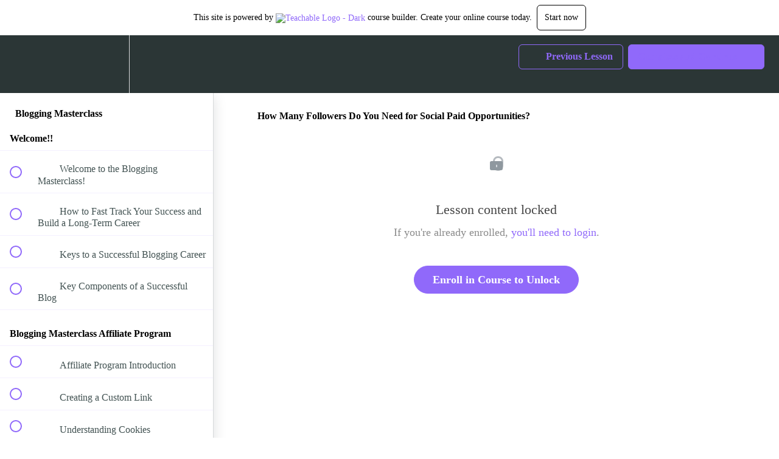

--- FILE ---
content_type: text/html; charset=utf-8
request_url: https://blogging-masterclass.teachable.com/courses/367967/lectures/5739021
body_size: 34630
content:
<!DOCTYPE html>
<html>
  <head>
    <script src="https://releases.transloadit.com/uppy/v4.18.0/uppy.min.js"></script><link rel="stylesheet" href="https://releases.transloadit.com/uppy/v4.18.0/uppy.min.css" />
    <link href='https://static-media.hotmart.com/NIPG1cc7xIm1pA1D1sWYqOFTFyk=/32x32/https://uploads.teachablecdn.com/attachments/JfCjyFFSMiwlXtkWvebP_Bloging+Masterclass+fav.png' rel='icon' type='image/png'>

<link href='https://static-media.hotmart.com/FXsVF4sYEaEUDVKZoMPIUKqe8dA=/72x72/https://uploads.teachablecdn.com/attachments/JfCjyFFSMiwlXtkWvebP_Bloging+Masterclass+fav.png' rel='apple-touch-icon' type='image/png'>

<link href='https://static-media.hotmart.com/Ahd_Vkn-ziAYRS0OwG7hVzOS9Iw=/144x144/https://uploads.teachablecdn.com/attachments/JfCjyFFSMiwlXtkWvebP_Bloging+Masterclass+fav.png' rel='apple-touch-icon' type='image/png'>

<link href='https://static-media.hotmart.com/qLoQnr_1NGO0PjYMGxxcTclfEtE=/320x345/https://uploads.teachablecdn.com/attachments/T55KVabRMA9gEiIlV1ow_Course+Header+1440x780.jpg' rel='apple-touch-startup-image' type='image/png'>

<link href='https://static-media.hotmart.com/caUO6QKyCzdRg0qitPcmqueVDNo=/640x690/https://uploads.teachablecdn.com/attachments/T55KVabRMA9gEiIlV1ow_Course+Header+1440x780.jpg' rel='apple-touch-startup-image' type='image/png'>

<meta name='apple-mobile-web-app-capable' content='yes' />
<meta charset="UTF-8">
<meta name="csrf-param" content="authenticity_token" />
<meta name="csrf-token" content="t8u0UXaLQAUxWr5xvE9UOFXC2VC3KNTYfE6YLNmgjG7KZHstaBF_dfwIPMhNhdFluSPM8KVNfv5CjkEydQ-1qw" />
<link rel="stylesheet" href="https://fedora.teachablecdn.com/assets/bootstrap-748e653be2be27c8e709ced95eab64a05c870fcc9544b56e33dfe1a9a539317d.css" data-turbolinks-track="true" /><link href="https://teachable-themeable.learning.teachable.com/themecss/production/base.css?_=3bb8634fa09d&amp;brand_course_heading=%232b3636&amp;brand_homepage_heading=%239069fa&amp;brand_navbar_fixed_text=%239069fa&amp;brand_navbar_text=%239069fa&amp;brand_secondary=%239069fa&amp;logged_out_homepage_background_image_overlay=0.0&amp;logged_out_homepage_background_image_url=https%3A%2F%2Fuploads.teachablecdn.com%2Fattachments%2FT55KVabRMA9gEiIlV1ow_Course%2BHeader%2B1440x780.jpg" rel="stylesheet" data-turbolinks-track="true"></link>
<title>How Many Followers Do You Need for Social Paid Opportunities? | Bloggi</title>
<meta name="description" content="Learn how to Successfully Market Your Blog and Create a Profitable Blogging Career">
<link rel="canonical" href="https://blogging-masterclass.teachable.com/courses/367967/lectures/5739021">
<meta property="og:description" content="Learn how to Successfully Market Your Blog and Create a Profitable Blogging Career">
<meta property="og:image" content="https://uploads.teachablecdn.com/attachments/kFEqejsRPeLnv4nr6cZj_thumbnail+blogging+masterclass.jpg">
<meta property="og:title" content="How Many Followers Do You Need for Social Paid Opportunities?">
<meta property="og:type" content="website">
<meta property="og:url" content="https://blogging-masterclass.teachable.com/courses/367967/lectures/5739021">
<meta name="brand_video_player_color" content="#9069fa">
<meta name="site_title" content="Blogging Masterclass">
<style></style>
<script src='//fast.wistia.com/assets/external/E-v1.js'></script>
<script
  src='https://www.recaptcha.net/recaptcha/api.js'
  async
  defer></script>



      <meta name="asset_host" content="https://fedora.teachablecdn.com">
     <script>
  (function() {
    function isNativeWebView() {
      return !!window.ReactNativeWebView;
    }
    if (isNativeWebView()) {
      const origCreateElement = Document.prototype.createElement;
      Document.prototype.createElement = function() {
        const el = origCreateElement.apply(this, arguments);
        if (arguments[0].toLowerCase() === 'video') {
          const observer = new MutationObserver(() => {
            if (
              el.src &&
              el.src.startsWith('data:video') &&
              el.autoplay &&
              el.style.display === "none"
            ) {
              el.removeAttribute('autoplay');
              el.autoplay = false;
              el.style.display = 'none';
              observer.disconnect();
            }
          });
          observer.observe(el, { attributes: true, attributeFilter: ['src', 'autoplay', 'style'] });
        }
        return el;
      };
    }
  })();
</script>
<script src="https://fedora.teachablecdn.com/packs/student-globals--1b9bb399c9fefbb1b77f.js"></script><script src="https://fedora.teachablecdn.com/packs/student-legacy--7c8100e12a4743c3272e.js"></script><script src="https://fedora.teachablecdn.com/packs/student--259a50199ddaf2b2b936.js"></script>
<meta id='iris-url' data-iris-url=https://eventable.internal.teachable.com />
<script type="text/javascript">
  window.heap=window.heap||[],heap.load=function(e,t){window.heap.appid=e,window.heap.config=t=t||{};var r=document.createElement("script");r.type="text/javascript",r.async=!0,r.src="https://cdn.heapanalytics.com/js/heap-"+e+".js";var a=document.getElementsByTagName("script")[0];a.parentNode.insertBefore(r,a);for(var n=function(e){return function(){heap.push([e].concat(Array.prototype.slice.call(arguments,0)))}},p=["addEventProperties","addUserProperties","clearEventProperties","identify","resetIdentity","removeEventProperty","setEventProperties","track","unsetEventProperty"],o=0;o<p.length;o++)heap[p[o]]=n(p[o])},heap.load("318805607");
  window.heapShouldTrackUser = true;
</script>


<script type="text/javascript">
  var _user_id = ''; // Set to the user's ID, username, or email address, or '' if not yet known.
  var _session_id = 'fc68a7960db400158379b74fc4983330'; // Set to a unique session ID for the visitor's current browsing session.

  var _sift = window._sift = window._sift || [];
  _sift.push(['_setAccount', '2e541754ec']);
  _sift.push(['_setUserId', _user_id]);
  _sift.push(['_setSessionId', _session_id]);
  _sift.push(['_trackPageview']);

  (function() {
    function ls() {
      var e = document.createElement('script');
      e.src = 'https://cdn.sift.com/s.js';
      document.body.appendChild(e);
    }
    if (window.attachEvent) {
      window.attachEvent('onload', ls);
    } else {
      window.addEventListener('load', ls, false);
    }
  })();
</script>




<!-- Google tag (gtag.js) -->
<script async src="https://www.googletagmanager.com/gtag/js?id=G-SL8LSCXHSV"></script>
<script>
  window.dataLayer = window.dataLayer || [];
  function gtag(){dataLayer.push(arguments);}
  gtag('js', new Date());

  gtag('config', 'G-SL8LSCXHSV', {
    'user_id': '',
    'school_id': '246652',
    'school_domain': 'blogging-masterclass.teachable.com'
  });
</script>



<meta http-equiv="X-UA-Compatible" content="IE=edge">
<script type="text/javascript">window.NREUM||(NREUM={});NREUM.info={"beacon":"bam.nr-data.net","errorBeacon":"bam.nr-data.net","licenseKey":"NRBR-08e3a2ada38dc55a529","applicationID":"1065060701","transactionName":"dAxdTUFZXVQEQh0JAFQXRktWRR5LCV9F","queueTime":0,"applicationTime":199,"agent":""}</script>
<script type="text/javascript">(window.NREUM||(NREUM={})).init={privacy:{cookies_enabled:true},ajax:{deny_list:["bam.nr-data.net"]},feature_flags:["soft_nav"],distributed_tracing:{enabled:true}};(window.NREUM||(NREUM={})).loader_config={agentID:"1103368432",accountID:"4102727",trustKey:"27503",xpid:"UAcHU1FRDxABVFdXBwcHUVQA",licenseKey:"NRBR-08e3a2ada38dc55a529",applicationID:"1065060701",browserID:"1103368432"};;/*! For license information please see nr-loader-spa-1.302.0.min.js.LICENSE.txt */
(()=>{var e,t,r={384:(e,t,r)=>{"use strict";r.d(t,{NT:()=>a,US:()=>d,Zm:()=>s,bQ:()=>u,dV:()=>c,pV:()=>l});var n=r(6154),i=r(1863),o=r(1910);const a={beacon:"bam.nr-data.net",errorBeacon:"bam.nr-data.net"};function s(){return n.gm.NREUM||(n.gm.NREUM={}),void 0===n.gm.newrelic&&(n.gm.newrelic=n.gm.NREUM),n.gm.NREUM}function c(){let e=s();return e.o||(e.o={ST:n.gm.setTimeout,SI:n.gm.setImmediate||n.gm.setInterval,CT:n.gm.clearTimeout,XHR:n.gm.XMLHttpRequest,REQ:n.gm.Request,EV:n.gm.Event,PR:n.gm.Promise,MO:n.gm.MutationObserver,FETCH:n.gm.fetch,WS:n.gm.WebSocket},(0,o.i)(...Object.values(e.o))),e}function u(e,t){let r=s();r.initializedAgents??={},t.initializedAt={ms:(0,i.t)(),date:new Date},r.initializedAgents[e]=t}function d(e,t){s()[e]=t}function l(){return function(){let e=s();const t=e.info||{};e.info={beacon:a.beacon,errorBeacon:a.errorBeacon,...t}}(),function(){let e=s();const t=e.init||{};e.init={...t}}(),c(),function(){let e=s();const t=e.loader_config||{};e.loader_config={...t}}(),s()}},782:(e,t,r)=>{"use strict";r.d(t,{T:()=>n});const n=r(860).K7.pageViewTiming},860:(e,t,r)=>{"use strict";r.d(t,{$J:()=>d,K7:()=>c,P3:()=>u,XX:()=>i,Yy:()=>s,df:()=>o,qY:()=>n,v4:()=>a});const n="events",i="jserrors",o="browser/blobs",a="rum",s="browser/logs",c={ajax:"ajax",genericEvents:"generic_events",jserrors:i,logging:"logging",metrics:"metrics",pageAction:"page_action",pageViewEvent:"page_view_event",pageViewTiming:"page_view_timing",sessionReplay:"session_replay",sessionTrace:"session_trace",softNav:"soft_navigations",spa:"spa"},u={[c.pageViewEvent]:1,[c.pageViewTiming]:2,[c.metrics]:3,[c.jserrors]:4,[c.spa]:5,[c.ajax]:6,[c.sessionTrace]:7,[c.softNav]:8,[c.sessionReplay]:9,[c.logging]:10,[c.genericEvents]:11},d={[c.pageViewEvent]:a,[c.pageViewTiming]:n,[c.ajax]:n,[c.spa]:n,[c.softNav]:n,[c.metrics]:i,[c.jserrors]:i,[c.sessionTrace]:o,[c.sessionReplay]:o,[c.logging]:s,[c.genericEvents]:"ins"}},944:(e,t,r)=>{"use strict";r.d(t,{R:()=>i});var n=r(3241);function i(e,t){"function"==typeof console.debug&&(console.debug("New Relic Warning: https://github.com/newrelic/newrelic-browser-agent/blob/main/docs/warning-codes.md#".concat(e),t),(0,n.W)({agentIdentifier:null,drained:null,type:"data",name:"warn",feature:"warn",data:{code:e,secondary:t}}))}},993:(e,t,r)=>{"use strict";r.d(t,{A$:()=>o,ET:()=>a,TZ:()=>s,p_:()=>i});var n=r(860);const i={ERROR:"ERROR",WARN:"WARN",INFO:"INFO",DEBUG:"DEBUG",TRACE:"TRACE"},o={OFF:0,ERROR:1,WARN:2,INFO:3,DEBUG:4,TRACE:5},a="log",s=n.K7.logging},1687:(e,t,r)=>{"use strict";r.d(t,{Ak:()=>u,Ze:()=>f,x3:()=>d});var n=r(3241),i=r(7836),o=r(3606),a=r(860),s=r(2646);const c={};function u(e,t){const r={staged:!1,priority:a.P3[t]||0};l(e),c[e].get(t)||c[e].set(t,r)}function d(e,t){e&&c[e]&&(c[e].get(t)&&c[e].delete(t),p(e,t,!1),c[e].size&&h(e))}function l(e){if(!e)throw new Error("agentIdentifier required");c[e]||(c[e]=new Map)}function f(e="",t="feature",r=!1){if(l(e),!e||!c[e].get(t)||r)return p(e,t);c[e].get(t).staged=!0,h(e)}function h(e){const t=Array.from(c[e]);t.every(([e,t])=>t.staged)&&(t.sort((e,t)=>e[1].priority-t[1].priority),t.forEach(([t])=>{c[e].delete(t),p(e,t)}))}function p(e,t,r=!0){const a=e?i.ee.get(e):i.ee,c=o.i.handlers;if(!a.aborted&&a.backlog&&c){if((0,n.W)({agentIdentifier:e,type:"lifecycle",name:"drain",feature:t}),r){const e=a.backlog[t],r=c[t];if(r){for(let t=0;e&&t<e.length;++t)g(e[t],r);Object.entries(r).forEach(([e,t])=>{Object.values(t||{}).forEach(t=>{t[0]?.on&&t[0]?.context()instanceof s.y&&t[0].on(e,t[1])})})}}a.isolatedBacklog||delete c[t],a.backlog[t]=null,a.emit("drain-"+t,[])}}function g(e,t){var r=e[1];Object.values(t[r]||{}).forEach(t=>{var r=e[0];if(t[0]===r){var n=t[1],i=e[3],o=e[2];n.apply(i,o)}})}},1741:(e,t,r)=>{"use strict";r.d(t,{W:()=>o});var n=r(944),i=r(4261);class o{#e(e,...t){if(this[e]!==o.prototype[e])return this[e](...t);(0,n.R)(35,e)}addPageAction(e,t){return this.#e(i.hG,e,t)}register(e){return this.#e(i.eY,e)}recordCustomEvent(e,t){return this.#e(i.fF,e,t)}setPageViewName(e,t){return this.#e(i.Fw,e,t)}setCustomAttribute(e,t,r){return this.#e(i.cD,e,t,r)}noticeError(e,t){return this.#e(i.o5,e,t)}setUserId(e){return this.#e(i.Dl,e)}setApplicationVersion(e){return this.#e(i.nb,e)}setErrorHandler(e){return this.#e(i.bt,e)}addRelease(e,t){return this.#e(i.k6,e,t)}log(e,t){return this.#e(i.$9,e,t)}start(){return this.#e(i.d3)}finished(e){return this.#e(i.BL,e)}recordReplay(){return this.#e(i.CH)}pauseReplay(){return this.#e(i.Tb)}addToTrace(e){return this.#e(i.U2,e)}setCurrentRouteName(e){return this.#e(i.PA,e)}interaction(e){return this.#e(i.dT,e)}wrapLogger(e,t,r){return this.#e(i.Wb,e,t,r)}measure(e,t){return this.#e(i.V1,e,t)}}},1863:(e,t,r)=>{"use strict";function n(){return Math.floor(performance.now())}r.d(t,{t:()=>n})},1910:(e,t,r)=>{"use strict";r.d(t,{i:()=>o});var n=r(944);const i=new Map;function o(...e){return e.every(e=>{if(i.has(e))return i.get(e);const t="function"==typeof e&&e.toString().includes("[native code]");return t||(0,n.R)(64,e?.name||e?.toString()),i.set(e,t),t})}},2555:(e,t,r)=>{"use strict";r.d(t,{D:()=>s,f:()=>a});var n=r(384),i=r(8122);const o={beacon:n.NT.beacon,errorBeacon:n.NT.errorBeacon,licenseKey:void 0,applicationID:void 0,sa:void 0,queueTime:void 0,applicationTime:void 0,ttGuid:void 0,user:void 0,account:void 0,product:void 0,extra:void 0,jsAttributes:{},userAttributes:void 0,atts:void 0,transactionName:void 0,tNamePlain:void 0};function a(e){try{return!!e.licenseKey&&!!e.errorBeacon&&!!e.applicationID}catch(e){return!1}}const s=e=>(0,i.a)(e,o)},2614:(e,t,r)=>{"use strict";r.d(t,{BB:()=>a,H3:()=>n,g:()=>u,iL:()=>c,tS:()=>s,uh:()=>i,wk:()=>o});const n="NRBA",i="SESSION",o=144e5,a=18e5,s={STARTED:"session-started",PAUSE:"session-pause",RESET:"session-reset",RESUME:"session-resume",UPDATE:"session-update"},c={SAME_TAB:"same-tab",CROSS_TAB:"cross-tab"},u={OFF:0,FULL:1,ERROR:2}},2646:(e,t,r)=>{"use strict";r.d(t,{y:()=>n});class n{constructor(e){this.contextId=e}}},2843:(e,t,r)=>{"use strict";r.d(t,{u:()=>i});var n=r(3878);function i(e,t=!1,r,i){(0,n.DD)("visibilitychange",function(){if(t)return void("hidden"===document.visibilityState&&e());e(document.visibilityState)},r,i)}},3241:(e,t,r)=>{"use strict";r.d(t,{W:()=>o});var n=r(6154);const i="newrelic";function o(e={}){try{n.gm.dispatchEvent(new CustomEvent(i,{detail:e}))}catch(e){}}},3304:(e,t,r)=>{"use strict";r.d(t,{A:()=>o});var n=r(7836);const i=()=>{const e=new WeakSet;return(t,r)=>{if("object"==typeof r&&null!==r){if(e.has(r))return;e.add(r)}return r}};function o(e){try{return JSON.stringify(e,i())??""}catch(e){try{n.ee.emit("internal-error",[e])}catch(e){}return""}}},3333:(e,t,r)=>{"use strict";r.d(t,{$v:()=>d,TZ:()=>n,Xh:()=>c,Zp:()=>i,kd:()=>u,mq:()=>s,nf:()=>a,qN:()=>o});const n=r(860).K7.genericEvents,i=["auxclick","click","copy","keydown","paste","scrollend"],o=["focus","blur"],a=4,s=1e3,c=2e3,u=["PageAction","UserAction","BrowserPerformance"],d={RESOURCES:"experimental.resources",REGISTER:"register"}},3434:(e,t,r)=>{"use strict";r.d(t,{Jt:()=>o,YM:()=>u});var n=r(7836),i=r(5607);const o="nr@original:".concat(i.W),a=50;var s=Object.prototype.hasOwnProperty,c=!1;function u(e,t){return e||(e=n.ee),r.inPlace=function(e,t,n,i,o){n||(n="");const a="-"===n.charAt(0);for(let s=0;s<t.length;s++){const c=t[s],u=e[c];l(u)||(e[c]=r(u,a?c+n:n,i,c,o))}},r.flag=o,r;function r(t,r,n,c,u){return l(t)?t:(r||(r=""),nrWrapper[o]=t,function(e,t,r){if(Object.defineProperty&&Object.keys)try{return Object.keys(e).forEach(function(r){Object.defineProperty(t,r,{get:function(){return e[r]},set:function(t){return e[r]=t,t}})}),t}catch(e){d([e],r)}for(var n in e)s.call(e,n)&&(t[n]=e[n])}(t,nrWrapper,e),nrWrapper);function nrWrapper(){var o,s,l,f;let h;try{s=this,o=[...arguments],l="function"==typeof n?n(o,s):n||{}}catch(t){d([t,"",[o,s,c],l],e)}i(r+"start",[o,s,c],l,u);const p=performance.now();let g;try{return f=t.apply(s,o),g=performance.now(),f}catch(e){throw g=performance.now(),i(r+"err",[o,s,e],l,u),h=e,h}finally{const e=g-p,t={start:p,end:g,duration:e,isLongTask:e>=a,methodName:c,thrownError:h};t.isLongTask&&i("long-task",[t,s],l,u),i(r+"end",[o,s,f],l,u)}}}function i(r,n,i,o){if(!c||t){var a=c;c=!0;try{e.emit(r,n,i,t,o)}catch(t){d([t,r,n,i],e)}c=a}}}function d(e,t){t||(t=n.ee);try{t.emit("internal-error",e)}catch(e){}}function l(e){return!(e&&"function"==typeof e&&e.apply&&!e[o])}},3606:(e,t,r)=>{"use strict";r.d(t,{i:()=>o});var n=r(9908);o.on=a;var i=o.handlers={};function o(e,t,r,o){a(o||n.d,i,e,t,r)}function a(e,t,r,i,o){o||(o="feature"),e||(e=n.d);var a=t[o]=t[o]||{};(a[r]=a[r]||[]).push([e,i])}},3738:(e,t,r)=>{"use strict";r.d(t,{He:()=>i,Kp:()=>s,Lc:()=>u,Rz:()=>d,TZ:()=>n,bD:()=>o,d3:()=>a,jx:()=>l,sl:()=>f,uP:()=>c});const n=r(860).K7.sessionTrace,i="bstResource",o="resource",a="-start",s="-end",c="fn"+a,u="fn"+s,d="pushState",l=1e3,f=3e4},3785:(e,t,r)=>{"use strict";r.d(t,{R:()=>c,b:()=>u});var n=r(9908),i=r(1863),o=r(860),a=r(8154),s=r(993);function c(e,t,r={},c=s.p_.INFO,u,d=(0,i.t)()){(0,n.p)(a.xV,["API/logging/".concat(c.toLowerCase(),"/called")],void 0,o.K7.metrics,e),(0,n.p)(s.ET,[d,t,r,c,u],void 0,o.K7.logging,e)}function u(e){return"string"==typeof e&&Object.values(s.p_).some(t=>t===e.toUpperCase().trim())}},3878:(e,t,r)=>{"use strict";function n(e,t){return{capture:e,passive:!1,signal:t}}function i(e,t,r=!1,i){window.addEventListener(e,t,n(r,i))}function o(e,t,r=!1,i){document.addEventListener(e,t,n(r,i))}r.d(t,{DD:()=>o,jT:()=>n,sp:()=>i})},3962:(e,t,r)=>{"use strict";r.d(t,{AM:()=>a,O2:()=>l,OV:()=>o,Qu:()=>f,TZ:()=>c,ih:()=>h,pP:()=>s,t1:()=>d,tC:()=>i,wD:()=>u});var n=r(860);const i=["click","keydown","submit"],o="popstate",a="api",s="initialPageLoad",c=n.K7.softNav,u=5e3,d=500,l={INITIAL_PAGE_LOAD:"",ROUTE_CHANGE:1,UNSPECIFIED:2},f={INTERACTION:1,AJAX:2,CUSTOM_END:3,CUSTOM_TRACER:4},h={IP:"in progress",PF:"pending finish",FIN:"finished",CAN:"cancelled"}},4234:(e,t,r)=>{"use strict";r.d(t,{W:()=>o});var n=r(7836),i=r(1687);class o{constructor(e,t){this.agentIdentifier=e,this.ee=n.ee.get(e),this.featureName=t,this.blocked=!1}deregisterDrain(){(0,i.x3)(this.agentIdentifier,this.featureName)}}},4261:(e,t,r)=>{"use strict";r.d(t,{$9:()=>d,BL:()=>c,CH:()=>p,Dl:()=>R,Fw:()=>w,PA:()=>v,Pl:()=>n,Tb:()=>f,U2:()=>a,V1:()=>E,Wb:()=>T,bt:()=>y,cD:()=>b,d3:()=>x,dT:()=>u,eY:()=>g,fF:()=>h,hG:()=>o,hw:()=>i,k6:()=>s,nb:()=>m,o5:()=>l});const n="api-",i=n+"ixn-",o="addPageAction",a="addToTrace",s="addRelease",c="finished",u="interaction",d="log",l="noticeError",f="pauseReplay",h="recordCustomEvent",p="recordReplay",g="register",m="setApplicationVersion",v="setCurrentRouteName",b="setCustomAttribute",y="setErrorHandler",w="setPageViewName",R="setUserId",x="start",T="wrapLogger",E="measure"},4387:(e,t,r)=>{"use strict";function n(e={}){return!(!e.id||!e.name)}function i(e,t){if(2!==t?.harvestEndpointVersion)return{};const r=t.agentRef.runtime.appMetadata.agents[0].entityGuid;return n(e)?{"mfe.id":e.id,"mfe.name":e.name,eventSource:"MicroFrontendBrowserAgent","parent.id":r}:{"entity.guid":r,appId:t.agentRef.info.applicationID}}r.d(t,{U:()=>i,c:()=>n})},5205:(e,t,r)=>{"use strict";r.d(t,{j:()=>_});var n=r(384),i=r(1741);var o=r(2555),a=r(3333);const s=e=>{if(!e||"string"!=typeof e)return!1;try{document.createDocumentFragment().querySelector(e)}catch{return!1}return!0};var c=r(2614),u=r(944),d=r(8122);const l="[data-nr-mask]",f=e=>(0,d.a)(e,(()=>{const e={feature_flags:[],experimental:{allow_registered_children:!1,resources:!1},mask_selector:"*",block_selector:"[data-nr-block]",mask_input_options:{color:!1,date:!1,"datetime-local":!1,email:!1,month:!1,number:!1,range:!1,search:!1,tel:!1,text:!1,time:!1,url:!1,week:!1,textarea:!1,select:!1,password:!0}};return{ajax:{deny_list:void 0,block_internal:!0,enabled:!0,autoStart:!0},api:{get allow_registered_children(){return e.feature_flags.includes(a.$v.REGISTER)||e.experimental.allow_registered_children},set allow_registered_children(t){e.experimental.allow_registered_children=t},duplicate_registered_data:!1},distributed_tracing:{enabled:void 0,exclude_newrelic_header:void 0,cors_use_newrelic_header:void 0,cors_use_tracecontext_headers:void 0,allowed_origins:void 0},get feature_flags(){return e.feature_flags},set feature_flags(t){e.feature_flags=t},generic_events:{enabled:!0,autoStart:!0},harvest:{interval:30},jserrors:{enabled:!0,autoStart:!0},logging:{enabled:!0,autoStart:!0},metrics:{enabled:!0,autoStart:!0},obfuscate:void 0,page_action:{enabled:!0},page_view_event:{enabled:!0,autoStart:!0},page_view_timing:{enabled:!0,autoStart:!0},performance:{capture_marks:!1,capture_measures:!1,capture_detail:!0,resources:{get enabled(){return e.feature_flags.includes(a.$v.RESOURCES)||e.experimental.resources},set enabled(t){e.experimental.resources=t},asset_types:[],first_party_domains:[],ignore_newrelic:!0}},privacy:{cookies_enabled:!0},proxy:{assets:void 0,beacon:void 0},session:{expiresMs:c.wk,inactiveMs:c.BB},session_replay:{autoStart:!0,enabled:!1,preload:!1,sampling_rate:10,error_sampling_rate:100,collect_fonts:!1,inline_images:!1,fix_stylesheets:!0,mask_all_inputs:!0,get mask_text_selector(){return e.mask_selector},set mask_text_selector(t){s(t)?e.mask_selector="".concat(t,",").concat(l):""===t||null===t?e.mask_selector=l:(0,u.R)(5,t)},get block_class(){return"nr-block"},get ignore_class(){return"nr-ignore"},get mask_text_class(){return"nr-mask"},get block_selector(){return e.block_selector},set block_selector(t){s(t)?e.block_selector+=",".concat(t):""!==t&&(0,u.R)(6,t)},get mask_input_options(){return e.mask_input_options},set mask_input_options(t){t&&"object"==typeof t?e.mask_input_options={...t,password:!0}:(0,u.R)(7,t)}},session_trace:{enabled:!0,autoStart:!0},soft_navigations:{enabled:!0,autoStart:!0},spa:{enabled:!0,autoStart:!0},ssl:void 0,user_actions:{enabled:!0,elementAttributes:["id","className","tagName","type"]}}})());var h=r(6154),p=r(9324);let g=0;const m={buildEnv:p.F3,distMethod:p.Xs,version:p.xv,originTime:h.WN},v={appMetadata:{},customTransaction:void 0,denyList:void 0,disabled:!1,harvester:void 0,isolatedBacklog:!1,isRecording:!1,loaderType:void 0,maxBytes:3e4,obfuscator:void 0,onerror:void 0,ptid:void 0,releaseIds:{},session:void 0,timeKeeper:void 0,registeredEntities:[],jsAttributesMetadata:{bytes:0},get harvestCount(){return++g}},b=e=>{const t=(0,d.a)(e,v),r=Object.keys(m).reduce((e,t)=>(e[t]={value:m[t],writable:!1,configurable:!0,enumerable:!0},e),{});return Object.defineProperties(t,r)};var y=r(5701);const w=e=>{const t=e.startsWith("http");e+="/",r.p=t?e:"https://"+e};var R=r(7836),x=r(3241);const T={accountID:void 0,trustKey:void 0,agentID:void 0,licenseKey:void 0,applicationID:void 0,xpid:void 0},E=e=>(0,d.a)(e,T),A=new Set;function _(e,t={},r,a){let{init:s,info:c,loader_config:u,runtime:d={},exposed:l=!0}=t;if(!c){const e=(0,n.pV)();s=e.init,c=e.info,u=e.loader_config}e.init=f(s||{}),e.loader_config=E(u||{}),c.jsAttributes??={},h.bv&&(c.jsAttributes.isWorker=!0),e.info=(0,o.D)(c);const p=e.init,g=[c.beacon,c.errorBeacon];A.has(e.agentIdentifier)||(p.proxy.assets&&(w(p.proxy.assets),g.push(p.proxy.assets)),p.proxy.beacon&&g.push(p.proxy.beacon),e.beacons=[...g],function(e){const t=(0,n.pV)();Object.getOwnPropertyNames(i.W.prototype).forEach(r=>{const n=i.W.prototype[r];if("function"!=typeof n||"constructor"===n)return;let o=t[r];e[r]&&!1!==e.exposed&&"micro-agent"!==e.runtime?.loaderType&&(t[r]=(...t)=>{const n=e[r](...t);return o?o(...t):n})})}(e),(0,n.US)("activatedFeatures",y.B),e.runSoftNavOverSpa&&=!0===p.soft_navigations.enabled&&p.feature_flags.includes("soft_nav")),d.denyList=[...p.ajax.deny_list||[],...p.ajax.block_internal?g:[]],d.ptid=e.agentIdentifier,d.loaderType=r,e.runtime=b(d),A.has(e.agentIdentifier)||(e.ee=R.ee.get(e.agentIdentifier),e.exposed=l,(0,x.W)({agentIdentifier:e.agentIdentifier,drained:!!y.B?.[e.agentIdentifier],type:"lifecycle",name:"initialize",feature:void 0,data:e.config})),A.add(e.agentIdentifier)}},5270:(e,t,r)=>{"use strict";r.d(t,{Aw:()=>a,SR:()=>o,rF:()=>s});var n=r(384),i=r(7767);function o(e){return!!(0,n.dV)().o.MO&&(0,i.V)(e)&&!0===e?.session_trace.enabled}function a(e){return!0===e?.session_replay.preload&&o(e)}function s(e,t){try{if("string"==typeof t?.type){if("password"===t.type.toLowerCase())return"*".repeat(e?.length||0);if(void 0!==t?.dataset?.nrUnmask||t?.classList?.contains("nr-unmask"))return e}}catch(e){}return"string"==typeof e?e.replace(/[\S]/g,"*"):"*".repeat(e?.length||0)}},5289:(e,t,r)=>{"use strict";r.d(t,{GG:()=>o,Qr:()=>s,sB:()=>a});var n=r(3878);function i(){return"undefined"==typeof document||"complete"===document.readyState}function o(e,t){if(i())return e();(0,n.sp)("load",e,t)}function a(e){if(i())return e();(0,n.DD)("DOMContentLoaded",e)}function s(e){if(i())return e();(0,n.sp)("popstate",e)}},5607:(e,t,r)=>{"use strict";r.d(t,{W:()=>n});const n=(0,r(9566).bz)()},5701:(e,t,r)=>{"use strict";r.d(t,{B:()=>o,t:()=>a});var n=r(3241);const i=new Set,o={};function a(e,t){const r=t.agentIdentifier;o[r]??={},e&&"object"==typeof e&&(i.has(r)||(t.ee.emit("rumresp",[e]),o[r]=e,i.add(r),(0,n.W)({agentIdentifier:r,loaded:!0,drained:!0,type:"lifecycle",name:"load",feature:void 0,data:e})))}},6154:(e,t,r)=>{"use strict";r.d(t,{A4:()=>s,OF:()=>d,RI:()=>i,WN:()=>h,bv:()=>o,gm:()=>a,lR:()=>f,m:()=>u,mw:()=>c,sb:()=>l});var n=r(1863);const i="undefined"!=typeof window&&!!window.document,o="undefined"!=typeof WorkerGlobalScope&&("undefined"!=typeof self&&self instanceof WorkerGlobalScope&&self.navigator instanceof WorkerNavigator||"undefined"!=typeof globalThis&&globalThis instanceof WorkerGlobalScope&&globalThis.navigator instanceof WorkerNavigator),a=i?window:"undefined"!=typeof WorkerGlobalScope&&("undefined"!=typeof self&&self instanceof WorkerGlobalScope&&self||"undefined"!=typeof globalThis&&globalThis instanceof WorkerGlobalScope&&globalThis),s="complete"===a?.document?.readyState,c=Boolean("hidden"===a?.document?.visibilityState),u=""+a?.location,d=/iPad|iPhone|iPod/.test(a.navigator?.userAgent),l=d&&"undefined"==typeof SharedWorker,f=(()=>{const e=a.navigator?.userAgent?.match(/Firefox[/\s](\d+\.\d+)/);return Array.isArray(e)&&e.length>=2?+e[1]:0})(),h=Date.now()-(0,n.t)()},6344:(e,t,r)=>{"use strict";r.d(t,{BB:()=>d,G4:()=>o,Qb:()=>l,TZ:()=>i,Ug:()=>a,_s:()=>s,bc:()=>u,yP:()=>c});var n=r(2614);const i=r(860).K7.sessionReplay,o={RECORD:"recordReplay",PAUSE:"pauseReplay",ERROR_DURING_REPLAY:"errorDuringReplay"},a=.12,s={DomContentLoaded:0,Load:1,FullSnapshot:2,IncrementalSnapshot:3,Meta:4,Custom:5},c={[n.g.ERROR]:15e3,[n.g.FULL]:3e5,[n.g.OFF]:0},u={RESET:{message:"Session was reset",sm:"Reset"},IMPORT:{message:"Recorder failed to import",sm:"Import"},TOO_MANY:{message:"429: Too Many Requests",sm:"Too-Many"},TOO_BIG:{message:"Payload was too large",sm:"Too-Big"},CROSS_TAB:{message:"Session Entity was set to OFF on another tab",sm:"Cross-Tab"},ENTITLEMENTS:{message:"Session Replay is not allowed and will not be started",sm:"Entitlement"}},d=5e3,l={API:"api",RESUME:"resume",SWITCH_TO_FULL:"switchToFull",INITIALIZE:"initialize",PRELOAD:"preload"}},6389:(e,t,r)=>{"use strict";function n(e,t=500,r={}){const n=r?.leading||!1;let i;return(...r)=>{n&&void 0===i&&(e.apply(this,r),i=setTimeout(()=>{i=clearTimeout(i)},t)),n||(clearTimeout(i),i=setTimeout(()=>{e.apply(this,r)},t))}}function i(e){let t=!1;return(...r)=>{t||(t=!0,e.apply(this,r))}}r.d(t,{J:()=>i,s:()=>n})},6630:(e,t,r)=>{"use strict";r.d(t,{T:()=>n});const n=r(860).K7.pageViewEvent},6774:(e,t,r)=>{"use strict";r.d(t,{T:()=>n});const n=r(860).K7.jserrors},7295:(e,t,r)=>{"use strict";r.d(t,{Xv:()=>a,gX:()=>i,iW:()=>o});var n=[];function i(e){if(!e||o(e))return!1;if(0===n.length)return!0;for(var t=0;t<n.length;t++){var r=n[t];if("*"===r.hostname)return!1;if(s(r.hostname,e.hostname)&&c(r.pathname,e.pathname))return!1}return!0}function o(e){return void 0===e.hostname}function a(e){if(n=[],e&&e.length)for(var t=0;t<e.length;t++){let r=e[t];if(!r)continue;0===r.indexOf("http://")?r=r.substring(7):0===r.indexOf("https://")&&(r=r.substring(8));const i=r.indexOf("/");let o,a;i>0?(o=r.substring(0,i),a=r.substring(i)):(o=r,a="");let[s]=o.split(":");n.push({hostname:s,pathname:a})}}function s(e,t){return!(e.length>t.length)&&t.indexOf(e)===t.length-e.length}function c(e,t){return 0===e.indexOf("/")&&(e=e.substring(1)),0===t.indexOf("/")&&(t=t.substring(1)),""===e||e===t}},7378:(e,t,r)=>{"use strict";r.d(t,{$p:()=>x,BR:()=>b,Kp:()=>R,L3:()=>y,Lc:()=>c,NC:()=>o,SG:()=>d,TZ:()=>i,U6:()=>p,UT:()=>m,d3:()=>w,dT:()=>f,e5:()=>E,gx:()=>v,l9:()=>l,oW:()=>h,op:()=>g,rw:()=>u,tH:()=>A,uP:()=>s,wW:()=>T,xq:()=>a});var n=r(384);const i=r(860).K7.spa,o=["click","submit","keypress","keydown","keyup","change"],a=999,s="fn-start",c="fn-end",u="cb-start",d="api-ixn-",l="remaining",f="interaction",h="spaNode",p="jsonpNode",g="fetch-start",m="fetch-done",v="fetch-body-",b="jsonp-end",y=(0,n.dV)().o.ST,w="-start",R="-end",x="-body",T="cb"+R,E="jsTime",A="fetch"},7485:(e,t,r)=>{"use strict";r.d(t,{D:()=>i});var n=r(6154);function i(e){if(0===(e||"").indexOf("data:"))return{protocol:"data"};try{const t=new URL(e,location.href),r={port:t.port,hostname:t.hostname,pathname:t.pathname,search:t.search,protocol:t.protocol.slice(0,t.protocol.indexOf(":")),sameOrigin:t.protocol===n.gm?.location?.protocol&&t.host===n.gm?.location?.host};return r.port&&""!==r.port||("http:"===t.protocol&&(r.port="80"),"https:"===t.protocol&&(r.port="443")),r.pathname&&""!==r.pathname?r.pathname.startsWith("/")||(r.pathname="/".concat(r.pathname)):r.pathname="/",r}catch(e){return{}}}},7699:(e,t,r)=>{"use strict";r.d(t,{It:()=>o,KC:()=>s,No:()=>i,qh:()=>a});var n=r(860);const i=16e3,o=1e6,a="SESSION_ERROR",s={[n.K7.logging]:!0,[n.K7.genericEvents]:!1,[n.K7.jserrors]:!1,[n.K7.ajax]:!1}},7767:(e,t,r)=>{"use strict";r.d(t,{V:()=>i});var n=r(6154);const i=e=>n.RI&&!0===e?.privacy.cookies_enabled},7836:(e,t,r)=>{"use strict";r.d(t,{P:()=>s,ee:()=>c});var n=r(384),i=r(8990),o=r(2646),a=r(5607);const s="nr@context:".concat(a.W),c=function e(t,r){var n={},a={},d={},l=!1;try{l=16===r.length&&u.initializedAgents?.[r]?.runtime.isolatedBacklog}catch(e){}var f={on:p,addEventListener:p,removeEventListener:function(e,t){var r=n[e];if(!r)return;for(var i=0;i<r.length;i++)r[i]===t&&r.splice(i,1)},emit:function(e,r,n,i,o){!1!==o&&(o=!0);if(c.aborted&&!i)return;t&&o&&t.emit(e,r,n);var s=h(n);g(e).forEach(e=>{e.apply(s,r)});var u=v()[a[e]];u&&u.push([f,e,r,s]);return s},get:m,listeners:g,context:h,buffer:function(e,t){const r=v();if(t=t||"feature",f.aborted)return;Object.entries(e||{}).forEach(([e,n])=>{a[n]=t,t in r||(r[t]=[])})},abort:function(){f._aborted=!0,Object.keys(f.backlog).forEach(e=>{delete f.backlog[e]})},isBuffering:function(e){return!!v()[a[e]]},debugId:r,backlog:l?{}:t&&"object"==typeof t.backlog?t.backlog:{},isolatedBacklog:l};return Object.defineProperty(f,"aborted",{get:()=>{let e=f._aborted||!1;return e||(t&&(e=t.aborted),e)}}),f;function h(e){return e&&e instanceof o.y?e:e?(0,i.I)(e,s,()=>new o.y(s)):new o.y(s)}function p(e,t){n[e]=g(e).concat(t)}function g(e){return n[e]||[]}function m(t){return d[t]=d[t]||e(f,t)}function v(){return f.backlog}}(void 0,"globalEE"),u=(0,n.Zm)();u.ee||(u.ee=c)},8122:(e,t,r)=>{"use strict";r.d(t,{a:()=>i});var n=r(944);function i(e,t){try{if(!e||"object"!=typeof e)return(0,n.R)(3);if(!t||"object"!=typeof t)return(0,n.R)(4);const r=Object.create(Object.getPrototypeOf(t),Object.getOwnPropertyDescriptors(t)),o=0===Object.keys(r).length?e:r;for(let a in o)if(void 0!==e[a])try{if(null===e[a]){r[a]=null;continue}Array.isArray(e[a])&&Array.isArray(t[a])?r[a]=Array.from(new Set([...e[a],...t[a]])):"object"==typeof e[a]&&"object"==typeof t[a]?r[a]=i(e[a],t[a]):r[a]=e[a]}catch(e){r[a]||(0,n.R)(1,e)}return r}catch(e){(0,n.R)(2,e)}}},8139:(e,t,r)=>{"use strict";r.d(t,{u:()=>f});var n=r(7836),i=r(3434),o=r(8990),a=r(6154);const s={},c=a.gm.XMLHttpRequest,u="addEventListener",d="removeEventListener",l="nr@wrapped:".concat(n.P);function f(e){var t=function(e){return(e||n.ee).get("events")}(e);if(s[t.debugId]++)return t;s[t.debugId]=1;var r=(0,i.YM)(t,!0);function f(e){r.inPlace(e,[u,d],"-",p)}function p(e,t){return e[1]}return"getPrototypeOf"in Object&&(a.RI&&h(document,f),c&&h(c.prototype,f),h(a.gm,f)),t.on(u+"-start",function(e,t){var n=e[1];if(null!==n&&("function"==typeof n||"object"==typeof n)&&"newrelic"!==e[0]){var i=(0,o.I)(n,l,function(){var e={object:function(){if("function"!=typeof n.handleEvent)return;return n.handleEvent.apply(n,arguments)},function:n}[typeof n];return e?r(e,"fn-",null,e.name||"anonymous"):n});this.wrapped=e[1]=i}}),t.on(d+"-start",function(e){e[1]=this.wrapped||e[1]}),t}function h(e,t,...r){let n=e;for(;"object"==typeof n&&!Object.prototype.hasOwnProperty.call(n,u);)n=Object.getPrototypeOf(n);n&&t(n,...r)}},8154:(e,t,r)=>{"use strict";r.d(t,{z_:()=>o,XG:()=>s,TZ:()=>n,rs:()=>i,xV:()=>a});r(6154),r(9566),r(384);const n=r(860).K7.metrics,i="sm",o="cm",a="storeSupportabilityMetrics",s="storeEventMetrics"},8374:(e,t,r)=>{r.nc=(()=>{try{return document?.currentScript?.nonce}catch(e){}return""})()},8990:(e,t,r)=>{"use strict";r.d(t,{I:()=>i});var n=Object.prototype.hasOwnProperty;function i(e,t,r){if(n.call(e,t))return e[t];var i=r();if(Object.defineProperty&&Object.keys)try{return Object.defineProperty(e,t,{value:i,writable:!0,enumerable:!1}),i}catch(e){}return e[t]=i,i}},9300:(e,t,r)=>{"use strict";r.d(t,{T:()=>n});const n=r(860).K7.ajax},9324:(e,t,r)=>{"use strict";r.d(t,{AJ:()=>a,F3:()=>i,Xs:()=>o,Yq:()=>s,xv:()=>n});const n="1.302.0",i="PROD",o="CDN",a="@newrelic/rrweb",s="1.0.1"},9566:(e,t,r)=>{"use strict";r.d(t,{LA:()=>s,ZF:()=>c,bz:()=>a,el:()=>u});var n=r(6154);const i="xxxxxxxx-xxxx-4xxx-yxxx-xxxxxxxxxxxx";function o(e,t){return e?15&e[t]:16*Math.random()|0}function a(){const e=n.gm?.crypto||n.gm?.msCrypto;let t,r=0;return e&&e.getRandomValues&&(t=e.getRandomValues(new Uint8Array(30))),i.split("").map(e=>"x"===e?o(t,r++).toString(16):"y"===e?(3&o()|8).toString(16):e).join("")}function s(e){const t=n.gm?.crypto||n.gm?.msCrypto;let r,i=0;t&&t.getRandomValues&&(r=t.getRandomValues(new Uint8Array(e)));const a=[];for(var s=0;s<e;s++)a.push(o(r,i++).toString(16));return a.join("")}function c(){return s(16)}function u(){return s(32)}},9908:(e,t,r)=>{"use strict";r.d(t,{d:()=>n,p:()=>i});var n=r(7836).ee.get("handle");function i(e,t,r,i,o){o?(o.buffer([e],i),o.emit(e,t,r)):(n.buffer([e],i),n.emit(e,t,r))}}},n={};function i(e){var t=n[e];if(void 0!==t)return t.exports;var o=n[e]={exports:{}};return r[e](o,o.exports,i),o.exports}i.m=r,i.d=(e,t)=>{for(var r in t)i.o(t,r)&&!i.o(e,r)&&Object.defineProperty(e,r,{enumerable:!0,get:t[r]})},i.f={},i.e=e=>Promise.all(Object.keys(i.f).reduce((t,r)=>(i.f[r](e,t),t),[])),i.u=e=>({212:"nr-spa-compressor",249:"nr-spa-recorder",478:"nr-spa"}[e]+"-1.302.0.min.js"),i.o=(e,t)=>Object.prototype.hasOwnProperty.call(e,t),e={},t="NRBA-1.302.0.PROD:",i.l=(r,n,o,a)=>{if(e[r])e[r].push(n);else{var s,c;if(void 0!==o)for(var u=document.getElementsByTagName("script"),d=0;d<u.length;d++){var l=u[d];if(l.getAttribute("src")==r||l.getAttribute("data-webpack")==t+o){s=l;break}}if(!s){c=!0;var f={478:"sha512-et4eqFkcD6+Z71h33KYPiiAOMr5fyZ1HImNOrGswghuDrKIj7niWOwg3RWg+8TpTcZ0yzzll8oYNDiAX1WXraw==",249:"sha512-m/7InETzWcM0kCLJfqT/2vmV1Zs98JekxGeUcmQe9kauyn31VeP+2xJH+qt156WKCOLL7p503ATnehElqw1gnQ==",212:"sha512-Ed30EgOV4akpDvOaqpf/6nP9OreWlwun3X9xxl+erWeEjX64VUNxzVFPixvdU+WbzLtJS9S8j8phFbfXxEyvJg=="};(s=document.createElement("script")).charset="utf-8",i.nc&&s.setAttribute("nonce",i.nc),s.setAttribute("data-webpack",t+o),s.src=r,0!==s.src.indexOf(window.location.origin+"/")&&(s.crossOrigin="anonymous"),f[a]&&(s.integrity=f[a])}e[r]=[n];var h=(t,n)=>{s.onerror=s.onload=null,clearTimeout(p);var i=e[r];if(delete e[r],s.parentNode&&s.parentNode.removeChild(s),i&&i.forEach(e=>e(n)),t)return t(n)},p=setTimeout(h.bind(null,void 0,{type:"timeout",target:s}),12e4);s.onerror=h.bind(null,s.onerror),s.onload=h.bind(null,s.onload),c&&document.head.appendChild(s)}},i.r=e=>{"undefined"!=typeof Symbol&&Symbol.toStringTag&&Object.defineProperty(e,Symbol.toStringTag,{value:"Module"}),Object.defineProperty(e,"__esModule",{value:!0})},i.p="https://js-agent.newrelic.com/",(()=>{var e={38:0,788:0};i.f.j=(t,r)=>{var n=i.o(e,t)?e[t]:void 0;if(0!==n)if(n)r.push(n[2]);else{var o=new Promise((r,i)=>n=e[t]=[r,i]);r.push(n[2]=o);var a=i.p+i.u(t),s=new Error;i.l(a,r=>{if(i.o(e,t)&&(0!==(n=e[t])&&(e[t]=void 0),n)){var o=r&&("load"===r.type?"missing":r.type),a=r&&r.target&&r.target.src;s.message="Loading chunk "+t+" failed.\n("+o+": "+a+")",s.name="ChunkLoadError",s.type=o,s.request=a,n[1](s)}},"chunk-"+t,t)}};var t=(t,r)=>{var n,o,[a,s,c]=r,u=0;if(a.some(t=>0!==e[t])){for(n in s)i.o(s,n)&&(i.m[n]=s[n]);if(c)c(i)}for(t&&t(r);u<a.length;u++)o=a[u],i.o(e,o)&&e[o]&&e[o][0](),e[o]=0},r=self["webpackChunk:NRBA-1.302.0.PROD"]=self["webpackChunk:NRBA-1.302.0.PROD"]||[];r.forEach(t.bind(null,0)),r.push=t.bind(null,r.push.bind(r))})(),(()=>{"use strict";i(8374);var e=i(9566),t=i(1741);class r extends t.W{agentIdentifier=(0,e.LA)(16)}var n=i(860);const o=Object.values(n.K7);var a=i(5205);var s=i(9908),c=i(1863),u=i(4261),d=i(3241),l=i(944),f=i(5701),h=i(8154);function p(e,t,i,o){const a=o||i;!a||a[e]&&a[e]!==r.prototype[e]||(a[e]=function(){(0,s.p)(h.xV,["API/"+e+"/called"],void 0,n.K7.metrics,i.ee),(0,d.W)({agentIdentifier:i.agentIdentifier,drained:!!f.B?.[i.agentIdentifier],type:"data",name:"api",feature:u.Pl+e,data:{}});try{return t.apply(this,arguments)}catch(e){(0,l.R)(23,e)}})}function g(e,t,r,n,i){const o=e.info;null===r?delete o.jsAttributes[t]:o.jsAttributes[t]=r,(i||null===r)&&(0,s.p)(u.Pl+n,[(0,c.t)(),t,r],void 0,"session",e.ee)}var m=i(1687),v=i(4234),b=i(5289),y=i(6154),w=i(5270),R=i(7767),x=i(6389),T=i(7699);class E extends v.W{constructor(e,t){super(e.agentIdentifier,t),this.agentRef=e,this.abortHandler=void 0,this.featAggregate=void 0,this.onAggregateImported=void 0,this.deferred=Promise.resolve(),!1===e.init[this.featureName].autoStart?this.deferred=new Promise((t,r)=>{this.ee.on("manual-start-all",(0,x.J)(()=>{(0,m.Ak)(e.agentIdentifier,this.featureName),t()}))}):(0,m.Ak)(e.agentIdentifier,t)}importAggregator(e,t,r={}){if(this.featAggregate)return;let n;this.onAggregateImported=new Promise(e=>{n=e});const o=async()=>{let o;await this.deferred;try{if((0,R.V)(e.init)){const{setupAgentSession:t}=await i.e(478).then(i.bind(i,8766));o=t(e)}}catch(e){(0,l.R)(20,e),this.ee.emit("internal-error",[e]),(0,s.p)(T.qh,[e],void 0,this.featureName,this.ee)}try{if(!this.#t(this.featureName,o,e.init))return(0,m.Ze)(this.agentIdentifier,this.featureName),void n(!1);const{Aggregate:i}=await t();this.featAggregate=new i(e,r),e.runtime.harvester.initializedAggregates.push(this.featAggregate),n(!0)}catch(e){(0,l.R)(34,e),this.abortHandler?.(),(0,m.Ze)(this.agentIdentifier,this.featureName,!0),n(!1),this.ee&&this.ee.abort()}};y.RI?(0,b.GG)(()=>o(),!0):o()}#t(e,t,r){if(this.blocked)return!1;switch(e){case n.K7.sessionReplay:return(0,w.SR)(r)&&!!t;case n.K7.sessionTrace:return!!t;default:return!0}}}var A=i(6630),_=i(2614);class S extends E{static featureName=A.T;constructor(e){var t;super(e,A.T),this.setupInspectionEvents(e.agentIdentifier),t=e,p(u.Fw,function(e,r){"string"==typeof e&&("/"!==e.charAt(0)&&(e="/"+e),t.runtime.customTransaction=(r||"http://custom.transaction")+e,(0,s.p)(u.Pl+u.Fw,[(0,c.t)()],void 0,void 0,t.ee))},t),this.ee.on("api-send-rum",(e,t)=>(0,s.p)("send-rum",[e,t],void 0,this.featureName,this.ee)),this.importAggregator(e,()=>i.e(478).then(i.bind(i,1983)))}setupInspectionEvents(e){const t=(t,r)=>{t&&(0,d.W)({agentIdentifier:e,timeStamp:t.timeStamp,loaded:"complete"===t.target.readyState,type:"window",name:r,data:t.target.location+""})};(0,b.sB)(e=>{t(e,"DOMContentLoaded")}),(0,b.GG)(e=>{t(e,"load")}),(0,b.Qr)(e=>{t(e,"navigate")}),this.ee.on(_.tS.UPDATE,(t,r)=>{(0,d.W)({agentIdentifier:e,type:"lifecycle",name:"session",data:r})})}}var O=i(384);var N=i(2843),I=i(3878),P=i(782);class j extends E{static featureName=P.T;constructor(e){super(e,P.T),y.RI&&((0,N.u)(()=>(0,s.p)("docHidden",[(0,c.t)()],void 0,P.T,this.ee),!0),(0,I.sp)("pagehide",()=>(0,s.p)("winPagehide",[(0,c.t)()],void 0,P.T,this.ee)),this.importAggregator(e,()=>i.e(478).then(i.bind(i,9917))))}}class k extends E{static featureName=h.TZ;constructor(e){super(e,h.TZ),y.RI&&document.addEventListener("securitypolicyviolation",e=>{(0,s.p)(h.xV,["Generic/CSPViolation/Detected"],void 0,this.featureName,this.ee)}),this.importAggregator(e,()=>i.e(478).then(i.bind(i,6555)))}}var C=i(6774),L=i(3304);class H{constructor(e,t,r,n,i){this.name="UncaughtError",this.message="string"==typeof e?e:(0,L.A)(e),this.sourceURL=t,this.line=r,this.column=n,this.__newrelic=i}}function M(e){return U(e)?e:new H(void 0!==e?.message?e.message:e,e?.filename||e?.sourceURL,e?.lineno||e?.line,e?.colno||e?.col,e?.__newrelic,e?.cause)}function K(e){const t="Unhandled Promise Rejection: ";if(!e?.reason)return;if(U(e.reason)){try{e.reason.message.startsWith(t)||(e.reason.message=t+e.reason.message)}catch(e){}return M(e.reason)}const r=M(e.reason);return(r.message||"").startsWith(t)||(r.message=t+r.message),r}function D(e){if(e.error instanceof SyntaxError&&!/:\d+$/.test(e.error.stack?.trim())){const t=new H(e.message,e.filename,e.lineno,e.colno,e.error.__newrelic,e.cause);return t.name=SyntaxError.name,t}return U(e.error)?e.error:M(e)}function U(e){return e instanceof Error&&!!e.stack}function F(e,t,r,i,o=(0,c.t)()){"string"==typeof e&&(e=new Error(e)),(0,s.p)("err",[e,o,!1,t,r.runtime.isRecording,void 0,i],void 0,n.K7.jserrors,r.ee),(0,s.p)("uaErr",[],void 0,n.K7.genericEvents,r.ee)}var W=i(4387),B=i(993),V=i(3785);function G(e,{customAttributes:t={},level:r=B.p_.INFO}={},n,i,o=(0,c.t)()){(0,V.R)(n.ee,e,t,r,i,o)}function z(e,t,r,i,o=(0,c.t)()){(0,s.p)(u.Pl+u.hG,[o,e,t,i],void 0,n.K7.genericEvents,r.ee)}function Z(e){p(u.eY,function(t){return function(e,t){const r={};(0,l.R)(54,"newrelic.register"),t||={},t.licenseKey||=e.info.licenseKey,t.blocked=!1;let i=()=>{};const o=e.runtime.registeredEntities,a=o.find(({metadata:{target:{id:e,name:r}}})=>e===t.id);if(a)return a.metadata.target.name!==t.name&&(a.metadata.target.name=t.name),a;const u=e=>{t.blocked=!0,i=e};e.init.api.allow_registered_children||u((0,x.J)(()=>(0,l.R)(55)));(0,W.c)(t)||u((0,x.J)(()=>(0,l.R)(48,t)));const d={addPageAction:(n,i={})=>g(z,[n,{...r,...i},e],t),log:(n,i={})=>g(G,[n,{...i,customAttributes:{...r,...i.customAttributes||{}}},e],t),noticeError:(n,i={})=>g(F,[n,{...r,...i},e],t),setApplicationVersion:e=>p("application.version",e),setCustomAttribute:(e,t)=>p(e,t),setUserId:e=>p("enduser.id",e),metadata:{customAttributes:r,target:t}},f=()=>(t.blocked&&i(),t.blocked);f()||o.push(d);const p=(e,t)=>{f()||(r[e]=t)},g=(t,r,i)=>{if(f())return;const o=(0,c.t)();(0,s.p)(h.xV,["API/register/".concat(t.name,"/called")],void 0,n.K7.metrics,e.ee);try{const n=e.init.api.duplicate_registered_data;return(!0===n||Array.isArray(n))&&t(...r,void 0,o),t(...r,i,o)}catch(e){(0,l.R)(50,e)}};return d}(e,t)},e)}class q extends E{static featureName=C.T;constructor(e){var t;super(e,C.T),t=e,p(u.o5,(e,r)=>F(e,r,t),t),function(e){p(u.bt,function(t){e.runtime.onerror=t},e)}(e),function(e){let t=0;p(u.k6,function(e,r){++t>10||(this.runtime.releaseIds[e.slice(-200)]=(""+r).slice(-200))},e)}(e),Z(e);try{this.removeOnAbort=new AbortController}catch(e){}this.ee.on("internal-error",(t,r)=>{this.abortHandler&&(0,s.p)("ierr",[M(t),(0,c.t)(),!0,{},e.runtime.isRecording,r],void 0,this.featureName,this.ee)}),y.gm.addEventListener("unhandledrejection",t=>{this.abortHandler&&(0,s.p)("err",[K(t),(0,c.t)(),!1,{unhandledPromiseRejection:1},e.runtime.isRecording],void 0,this.featureName,this.ee)},(0,I.jT)(!1,this.removeOnAbort?.signal)),y.gm.addEventListener("error",t=>{this.abortHandler&&(0,s.p)("err",[D(t),(0,c.t)(),!1,{},e.runtime.isRecording],void 0,this.featureName,this.ee)},(0,I.jT)(!1,this.removeOnAbort?.signal)),this.abortHandler=this.#r,this.importAggregator(e,()=>i.e(478).then(i.bind(i,2176)))}#r(){this.removeOnAbort?.abort(),this.abortHandler=void 0}}var X=i(8990);let Y=1;function J(e){const t=typeof e;return!e||"object"!==t&&"function"!==t?-1:e===y.gm?0:(0,X.I)(e,"nr@id",function(){return Y++})}function Q(e){if("string"==typeof e&&e.length)return e.length;if("object"==typeof e){if("undefined"!=typeof ArrayBuffer&&e instanceof ArrayBuffer&&e.byteLength)return e.byteLength;if("undefined"!=typeof Blob&&e instanceof Blob&&e.size)return e.size;if(!("undefined"!=typeof FormData&&e instanceof FormData))try{return(0,L.A)(e).length}catch(e){return}}}var ee=i(8139),te=i(7836),re=i(3434);const ne={},ie=["open","send"];function oe(e){var t=e||te.ee;const r=function(e){return(e||te.ee).get("xhr")}(t);if(void 0===y.gm.XMLHttpRequest)return r;if(ne[r.debugId]++)return r;ne[r.debugId]=1,(0,ee.u)(t);var n=(0,re.YM)(r),i=y.gm.XMLHttpRequest,o=y.gm.MutationObserver,a=y.gm.Promise,s=y.gm.setInterval,c="readystatechange",u=["onload","onerror","onabort","onloadstart","onloadend","onprogress","ontimeout"],d=[],f=y.gm.XMLHttpRequest=function(e){const t=new i(e),o=r.context(t);try{r.emit("new-xhr",[t],o),t.addEventListener(c,(a=o,function(){var e=this;e.readyState>3&&!a.resolved&&(a.resolved=!0,r.emit("xhr-resolved",[],e)),n.inPlace(e,u,"fn-",b)}),(0,I.jT)(!1))}catch(e){(0,l.R)(15,e);try{r.emit("internal-error",[e])}catch(e){}}var a;return t};function h(e,t){n.inPlace(t,["onreadystatechange"],"fn-",b)}if(function(e,t){for(var r in e)t[r]=e[r]}(i,f),f.prototype=i.prototype,n.inPlace(f.prototype,ie,"-xhr-",b),r.on("send-xhr-start",function(e,t){h(e,t),function(e){d.push(e),o&&(p?p.then(v):s?s(v):(g=-g,m.data=g))}(t)}),r.on("open-xhr-start",h),o){var p=a&&a.resolve();if(!s&&!a){var g=1,m=document.createTextNode(g);new o(v).observe(m,{characterData:!0})}}else t.on("fn-end",function(e){e[0]&&e[0].type===c||v()});function v(){for(var e=0;e<d.length;e++)h(0,d[e]);d.length&&(d=[])}function b(e,t){return t}return r}var ae="fetch-",se=ae+"body-",ce=["arrayBuffer","blob","json","text","formData"],ue=y.gm.Request,de=y.gm.Response,le="prototype";const fe={};function he(e){const t=function(e){return(e||te.ee).get("fetch")}(e);if(!(ue&&de&&y.gm.fetch))return t;if(fe[t.debugId]++)return t;function r(e,r,n){var i=e[r];"function"==typeof i&&(e[r]=function(){var e,r=[...arguments],o={};t.emit(n+"before-start",[r],o),o[te.P]&&o[te.P].dt&&(e=o[te.P].dt);var a=i.apply(this,r);return t.emit(n+"start",[r,e],a),a.then(function(e){return t.emit(n+"end",[null,e],a),e},function(e){throw t.emit(n+"end",[e],a),e})})}return fe[t.debugId]=1,ce.forEach(e=>{r(ue[le],e,se),r(de[le],e,se)}),r(y.gm,"fetch",ae),t.on(ae+"end",function(e,r){var n=this;if(r){var i=r.headers.get("content-length");null!==i&&(n.rxSize=i),t.emit(ae+"done",[null,r],n)}else t.emit(ae+"done",[e],n)}),t}var pe=i(7485);class ge{constructor(e){this.agentRef=e}generateTracePayload(t){const r=this.agentRef.loader_config;if(!this.shouldGenerateTrace(t)||!r)return null;var n=(r.accountID||"").toString()||null,i=(r.agentID||"").toString()||null,o=(r.trustKey||"").toString()||null;if(!n||!i)return null;var a=(0,e.ZF)(),s=(0,e.el)(),c=Date.now(),u={spanId:a,traceId:s,timestamp:c};return(t.sameOrigin||this.isAllowedOrigin(t)&&this.useTraceContextHeadersForCors())&&(u.traceContextParentHeader=this.generateTraceContextParentHeader(a,s),u.traceContextStateHeader=this.generateTraceContextStateHeader(a,c,n,i,o)),(t.sameOrigin&&!this.excludeNewrelicHeader()||!t.sameOrigin&&this.isAllowedOrigin(t)&&this.useNewrelicHeaderForCors())&&(u.newrelicHeader=this.generateTraceHeader(a,s,c,n,i,o)),u}generateTraceContextParentHeader(e,t){return"00-"+t+"-"+e+"-01"}generateTraceContextStateHeader(e,t,r,n,i){return i+"@nr=0-1-"+r+"-"+n+"-"+e+"----"+t}generateTraceHeader(e,t,r,n,i,o){if(!("function"==typeof y.gm?.btoa))return null;var a={v:[0,1],d:{ty:"Browser",ac:n,ap:i,id:e,tr:t,ti:r}};return o&&n!==o&&(a.d.tk=o),btoa((0,L.A)(a))}shouldGenerateTrace(e){return this.agentRef.init?.distributed_tracing?.enabled&&this.isAllowedOrigin(e)}isAllowedOrigin(e){var t=!1;const r=this.agentRef.init?.distributed_tracing;if(e.sameOrigin)t=!0;else if(r?.allowed_origins instanceof Array)for(var n=0;n<r.allowed_origins.length;n++){var i=(0,pe.D)(r.allowed_origins[n]);if(e.hostname===i.hostname&&e.protocol===i.protocol&&e.port===i.port){t=!0;break}}return t}excludeNewrelicHeader(){var e=this.agentRef.init?.distributed_tracing;return!!e&&!!e.exclude_newrelic_header}useNewrelicHeaderForCors(){var e=this.agentRef.init?.distributed_tracing;return!!e&&!1!==e.cors_use_newrelic_header}useTraceContextHeadersForCors(){var e=this.agentRef.init?.distributed_tracing;return!!e&&!!e.cors_use_tracecontext_headers}}var me=i(9300),ve=i(7295);function be(e){return"string"==typeof e?e:e instanceof(0,O.dV)().o.REQ?e.url:y.gm?.URL&&e instanceof URL?e.href:void 0}var ye=["load","error","abort","timeout"],we=ye.length,Re=(0,O.dV)().o.REQ,xe=(0,O.dV)().o.XHR;const Te="X-NewRelic-App-Data";class Ee extends E{static featureName=me.T;constructor(e){super(e,me.T),this.dt=new ge(e),this.handler=(e,t,r,n)=>(0,s.p)(e,t,r,n,this.ee);try{const e={xmlhttprequest:"xhr",fetch:"fetch",beacon:"beacon"};y.gm?.performance?.getEntriesByType("resource").forEach(t=>{if(t.initiatorType in e&&0!==t.responseStatus){const r={status:t.responseStatus},i={rxSize:t.transferSize,duration:Math.floor(t.duration),cbTime:0};Ae(r,t.name),this.handler("xhr",[r,i,t.startTime,t.responseEnd,e[t.initiatorType]],void 0,n.K7.ajax)}})}catch(e){}he(this.ee),oe(this.ee),function(e,t,r,i){function o(e){var t=this;t.totalCbs=0,t.called=0,t.cbTime=0,t.end=E,t.ended=!1,t.xhrGuids={},t.lastSize=null,t.loadCaptureCalled=!1,t.params=this.params||{},t.metrics=this.metrics||{},t.latestLongtaskEnd=0,e.addEventListener("load",function(r){A(t,e)},(0,I.jT)(!1)),y.lR||e.addEventListener("progress",function(e){t.lastSize=e.loaded},(0,I.jT)(!1))}function a(e){this.params={method:e[0]},Ae(this,e[1]),this.metrics={}}function u(t,r){e.loader_config.xpid&&this.sameOrigin&&r.setRequestHeader("X-NewRelic-ID",e.loader_config.xpid);var n=i.generateTracePayload(this.parsedOrigin);if(n){var o=!1;n.newrelicHeader&&(r.setRequestHeader("newrelic",n.newrelicHeader),o=!0),n.traceContextParentHeader&&(r.setRequestHeader("traceparent",n.traceContextParentHeader),n.traceContextStateHeader&&r.setRequestHeader("tracestate",n.traceContextStateHeader),o=!0),o&&(this.dt=n)}}function d(e,r){var n=this.metrics,i=e[0],o=this;if(n&&i){var a=Q(i);a&&(n.txSize=a)}this.startTime=(0,c.t)(),this.body=i,this.listener=function(e){try{"abort"!==e.type||o.loadCaptureCalled||(o.params.aborted=!0),("load"!==e.type||o.called===o.totalCbs&&(o.onloadCalled||"function"!=typeof r.onload)&&"function"==typeof o.end)&&o.end(r)}catch(e){try{t.emit("internal-error",[e])}catch(e){}}};for(var s=0;s<we;s++)r.addEventListener(ye[s],this.listener,(0,I.jT)(!1))}function l(e,t,r){this.cbTime+=e,t?this.onloadCalled=!0:this.called+=1,this.called!==this.totalCbs||!this.onloadCalled&&"function"==typeof r.onload||"function"!=typeof this.end||this.end(r)}function f(e,t){var r=""+J(e)+!!t;this.xhrGuids&&!this.xhrGuids[r]&&(this.xhrGuids[r]=!0,this.totalCbs+=1)}function p(e,t){var r=""+J(e)+!!t;this.xhrGuids&&this.xhrGuids[r]&&(delete this.xhrGuids[r],this.totalCbs-=1)}function g(){this.endTime=(0,c.t)()}function m(e,r){r instanceof xe&&"load"===e[0]&&t.emit("xhr-load-added",[e[1],e[2]],r)}function v(e,r){r instanceof xe&&"load"===e[0]&&t.emit("xhr-load-removed",[e[1],e[2]],r)}function b(e,t,r){t instanceof xe&&("onload"===r&&(this.onload=!0),("load"===(e[0]&&e[0].type)||this.onload)&&(this.xhrCbStart=(0,c.t)()))}function w(e,r){this.xhrCbStart&&t.emit("xhr-cb-time",[(0,c.t)()-this.xhrCbStart,this.onload,r],r)}function R(e){var t,r=e[1]||{};if("string"==typeof e[0]?0===(t=e[0]).length&&y.RI&&(t=""+y.gm.location.href):e[0]&&e[0].url?t=e[0].url:y.gm?.URL&&e[0]&&e[0]instanceof URL?t=e[0].href:"function"==typeof e[0].toString&&(t=e[0].toString()),"string"==typeof t&&0!==t.length){t&&(this.parsedOrigin=(0,pe.D)(t),this.sameOrigin=this.parsedOrigin.sameOrigin);var n=i.generateTracePayload(this.parsedOrigin);if(n&&(n.newrelicHeader||n.traceContextParentHeader))if(e[0]&&e[0].headers)s(e[0].headers,n)&&(this.dt=n);else{var o={};for(var a in r)o[a]=r[a];o.headers=new Headers(r.headers||{}),s(o.headers,n)&&(this.dt=n),e.length>1?e[1]=o:e.push(o)}}function s(e,t){var r=!1;return t.newrelicHeader&&(e.set("newrelic",t.newrelicHeader),r=!0),t.traceContextParentHeader&&(e.set("traceparent",t.traceContextParentHeader),t.traceContextStateHeader&&e.set("tracestate",t.traceContextStateHeader),r=!0),r}}function x(e,t){this.params={},this.metrics={},this.startTime=(0,c.t)(),this.dt=t,e.length>=1&&(this.target=e[0]),e.length>=2&&(this.opts=e[1]);var r=this.opts||{},n=this.target;Ae(this,be(n));var i=(""+(n&&n instanceof Re&&n.method||r.method||"GET")).toUpperCase();this.params.method=i,this.body=r.body,this.txSize=Q(r.body)||0}function T(e,t){if(this.endTime=(0,c.t)(),this.params||(this.params={}),(0,ve.iW)(this.params))return;let i;this.params.status=t?t.status:0,"string"==typeof this.rxSize&&this.rxSize.length>0&&(i=+this.rxSize);const o={txSize:this.txSize,rxSize:i,duration:(0,c.t)()-this.startTime};r("xhr",[this.params,o,this.startTime,this.endTime,"fetch"],this,n.K7.ajax)}function E(e){const t=this.params,i=this.metrics;if(!this.ended){this.ended=!0;for(let t=0;t<we;t++)e.removeEventListener(ye[t],this.listener,!1);t.aborted||(0,ve.iW)(t)||(i.duration=(0,c.t)()-this.startTime,this.loadCaptureCalled||4!==e.readyState?null==t.status&&(t.status=0):A(this,e),i.cbTime=this.cbTime,r("xhr",[t,i,this.startTime,this.endTime,"xhr"],this,n.K7.ajax))}}function A(e,r){e.params.status=r.status;var i=function(e,t){var r=e.responseType;return"json"===r&&null!==t?t:"arraybuffer"===r||"blob"===r||"json"===r?Q(e.response):"text"===r||""===r||void 0===r?Q(e.responseText):void 0}(r,e.lastSize);if(i&&(e.metrics.rxSize=i),e.sameOrigin&&r.getAllResponseHeaders().indexOf(Te)>=0){var o=r.getResponseHeader(Te);o&&((0,s.p)(h.rs,["Ajax/CrossApplicationTracing/Header/Seen"],void 0,n.K7.metrics,t),e.params.cat=o.split(", ").pop())}e.loadCaptureCalled=!0}t.on("new-xhr",o),t.on("open-xhr-start",a),t.on("open-xhr-end",u),t.on("send-xhr-start",d),t.on("xhr-cb-time",l),t.on("xhr-load-added",f),t.on("xhr-load-removed",p),t.on("xhr-resolved",g),t.on("addEventListener-end",m),t.on("removeEventListener-end",v),t.on("fn-end",w),t.on("fetch-before-start",R),t.on("fetch-start",x),t.on("fn-start",b),t.on("fetch-done",T)}(e,this.ee,this.handler,this.dt),this.importAggregator(e,()=>i.e(478).then(i.bind(i,3845)))}}function Ae(e,t){var r=(0,pe.D)(t),n=e.params||e;n.hostname=r.hostname,n.port=r.port,n.protocol=r.protocol,n.host=r.hostname+":"+r.port,n.pathname=r.pathname,e.parsedOrigin=r,e.sameOrigin=r.sameOrigin}const _e={},Se=["pushState","replaceState"];function Oe(e){const t=function(e){return(e||te.ee).get("history")}(e);return!y.RI||_e[t.debugId]++||(_e[t.debugId]=1,(0,re.YM)(t).inPlace(window.history,Se,"-")),t}var Ne=i(3738);function Ie(e){p(u.BL,function(t=Date.now()){const r=t-y.WN;r<0&&(0,l.R)(62,t),(0,s.p)(h.XG,[u.BL,{time:r}],void 0,n.K7.metrics,e.ee),e.addToTrace({name:u.BL,start:t,origin:"nr"}),(0,s.p)(u.Pl+u.hG,[r,u.BL],void 0,n.K7.genericEvents,e.ee)},e)}const{He:Pe,bD:je,d3:ke,Kp:Ce,TZ:Le,Lc:He,uP:Me,Rz:Ke}=Ne;class De extends E{static featureName=Le;constructor(e){var t;super(e,Le),t=e,p(u.U2,function(e){if(!(e&&"object"==typeof e&&e.name&&e.start))return;const r={n:e.name,s:e.start-y.WN,e:(e.end||e.start)-y.WN,o:e.origin||"",t:"api"};r.s<0||r.e<0||r.e<r.s?(0,l.R)(61,{start:r.s,end:r.e}):(0,s.p)("bstApi",[r],void 0,n.K7.sessionTrace,t.ee)},t),Ie(e);if(!(0,R.V)(e.init))return void this.deregisterDrain();const r=this.ee;let o;Oe(r),this.eventsEE=(0,ee.u)(r),this.eventsEE.on(Me,function(e,t){this.bstStart=(0,c.t)()}),this.eventsEE.on(He,function(e,t){(0,s.p)("bst",[e[0],t,this.bstStart,(0,c.t)()],void 0,n.K7.sessionTrace,r)}),r.on(Ke+ke,function(e){this.time=(0,c.t)(),this.startPath=location.pathname+location.hash}),r.on(Ke+Ce,function(e){(0,s.p)("bstHist",[location.pathname+location.hash,this.startPath,this.time],void 0,n.K7.sessionTrace,r)});try{o=new PerformanceObserver(e=>{const t=e.getEntries();(0,s.p)(Pe,[t],void 0,n.K7.sessionTrace,r)}),o.observe({type:je,buffered:!0})}catch(e){}this.importAggregator(e,()=>i.e(478).then(i.bind(i,6974)),{resourceObserver:o})}}var Ue=i(6344);class Fe extends E{static featureName=Ue.TZ;#n;recorder;constructor(e){var t;let r;super(e,Ue.TZ),t=e,p(u.CH,function(){(0,s.p)(u.CH,[],void 0,n.K7.sessionReplay,t.ee)},t),function(e){p(u.Tb,function(){(0,s.p)(u.Tb,[],void 0,n.K7.sessionReplay,e.ee)},e)}(e);try{r=JSON.parse(localStorage.getItem("".concat(_.H3,"_").concat(_.uh)))}catch(e){}(0,w.SR)(e.init)&&this.ee.on(Ue.G4.RECORD,()=>this.#i()),this.#o(r)&&this.importRecorder().then(e=>{e.startRecording(Ue.Qb.PRELOAD,r?.sessionReplayMode)}),this.importAggregator(this.agentRef,()=>i.e(478).then(i.bind(i,6167)),this),this.ee.on("err",e=>{this.blocked||this.agentRef.runtime.isRecording&&(this.errorNoticed=!0,(0,s.p)(Ue.G4.ERROR_DURING_REPLAY,[e],void 0,this.featureName,this.ee))})}#o(e){return e&&(e.sessionReplayMode===_.g.FULL||e.sessionReplayMode===_.g.ERROR)||(0,w.Aw)(this.agentRef.init)}importRecorder(){return this.recorder?Promise.resolve(this.recorder):(this.#n??=Promise.all([i.e(478),i.e(249)]).then(i.bind(i,4866)).then(({Recorder:e})=>(this.recorder=new e(this),this.recorder)).catch(e=>{throw this.ee.emit("internal-error",[e]),this.blocked=!0,e}),this.#n)}#i(){this.blocked||(this.featAggregate?this.featAggregate.mode!==_.g.FULL&&this.featAggregate.initializeRecording(_.g.FULL,!0,Ue.Qb.API):this.importRecorder().then(()=>{this.recorder.startRecording(Ue.Qb.API,_.g.FULL)}))}}var We=i(3962);function Be(e){const t=e.ee.get("tracer");function r(){}p(u.dT,function(e){return(new r).get("object"==typeof e?e:{})},e);const i=r.prototype={createTracer:function(r,i){var o={},a=this,d="function"==typeof i;return(0,s.p)(h.xV,["API/createTracer/called"],void 0,n.K7.metrics,e.ee),e.runSoftNavOverSpa||(0,s.p)(u.hw+"tracer",[(0,c.t)(),r,o],a,n.K7.spa,e.ee),function(){if(t.emit((d?"":"no-")+"fn-start",[(0,c.t)(),a,d],o),d)try{return i.apply(this,arguments)}catch(e){const r="string"==typeof e?new Error(e):e;throw t.emit("fn-err",[arguments,this,r],o),r}finally{t.emit("fn-end",[(0,c.t)()],o)}}}};["actionText","setName","setAttribute","save","ignore","onEnd","getContext","end","get"].forEach(t=>{p.apply(this,[t,function(){return(0,s.p)(u.hw+t,[(0,c.t)(),...arguments],this,e.runSoftNavOverSpa?n.K7.softNav:n.K7.spa,e.ee),this},e,i])}),p(u.PA,function(){e.runSoftNavOverSpa?(0,s.p)(u.hw+"routeName",[performance.now(),...arguments],void 0,n.K7.softNav,e.ee):(0,s.p)(u.Pl+"routeName",[(0,c.t)(),...arguments],this,n.K7.spa,e.ee)},e)}class Ve extends E{static featureName=We.TZ;constructor(e){if(super(e,We.TZ),Be(e),!y.RI||!(0,O.dV)().o.MO)return;const t=Oe(this.ee);try{this.removeOnAbort=new AbortController}catch(e){}We.tC.forEach(e=>{(0,I.sp)(e,e=>{a(e)},!0,this.removeOnAbort?.signal)});const r=()=>(0,s.p)("newURL",[(0,c.t)(),""+window.location],void 0,this.featureName,this.ee);t.on("pushState-end",r),t.on("replaceState-end",r),(0,I.sp)(We.OV,e=>{a(e),(0,s.p)("newURL",[e.timeStamp,""+window.location],void 0,this.featureName,this.ee)},!0,this.removeOnAbort?.signal);let n=!1;const o=new((0,O.dV)().o.MO)((e,t)=>{n||(n=!0,requestAnimationFrame(()=>{(0,s.p)("newDom",[(0,c.t)()],void 0,this.featureName,this.ee),n=!1}))}),a=(0,x.s)(e=>{(0,s.p)("newUIEvent",[e],void 0,this.featureName,this.ee),o.observe(document.body,{attributes:!0,childList:!0,subtree:!0,characterData:!0})},100,{leading:!0});this.abortHandler=function(){this.removeOnAbort?.abort(),o.disconnect(),this.abortHandler=void 0},this.importAggregator(e,()=>i.e(478).then(i.bind(i,4393)),{domObserver:o})}}var Ge=i(7378);const ze={},Ze=["appendChild","insertBefore","replaceChild"];function qe(e){const t=function(e){return(e||te.ee).get("jsonp")}(e);if(!y.RI||ze[t.debugId])return t;ze[t.debugId]=!0;var r=(0,re.YM)(t),n=/[?&](?:callback|cb)=([^&#]+)/,i=/(.*)\.([^.]+)/,o=/^(\w+)(\.|$)(.*)$/;function a(e,t){if(!e)return t;const r=e.match(o),n=r[1];return a(r[3],t[n])}return r.inPlace(Node.prototype,Ze,"dom-"),t.on("dom-start",function(e){!function(e){if(!e||"string"!=typeof e.nodeName||"script"!==e.nodeName.toLowerCase())return;if("function"!=typeof e.addEventListener)return;var o=(s=e.src,c=s.match(n),c?c[1]:null);var s,c;if(!o)return;var u=function(e){var t=e.match(i);if(t&&t.length>=3)return{key:t[2],parent:a(t[1],window)};return{key:e,parent:window}}(o);if("function"!=typeof u.parent[u.key])return;var d={};function l(){t.emit("jsonp-end",[],d),e.removeEventListener("load",l,(0,I.jT)(!1)),e.removeEventListener("error",f,(0,I.jT)(!1))}function f(){t.emit("jsonp-error",[],d),t.emit("jsonp-end",[],d),e.removeEventListener("load",l,(0,I.jT)(!1)),e.removeEventListener("error",f,(0,I.jT)(!1))}r.inPlace(u.parent,[u.key],"cb-",d),e.addEventListener("load",l,(0,I.jT)(!1)),e.addEventListener("error",f,(0,I.jT)(!1)),t.emit("new-jsonp",[e.src],d)}(e[0])}),t}const Xe={};function Ye(e){const t=function(e){return(e||te.ee).get("promise")}(e);if(Xe[t.debugId])return t;Xe[t.debugId]=!0;var r=t.context,n=(0,re.YM)(t),i=y.gm.Promise;return i&&function(){function e(r){var o=t.context(),a=n(r,"executor-",o,null,!1);const s=Reflect.construct(i,[a],e);return t.context(s).getCtx=function(){return o},s}y.gm.Promise=e,Object.defineProperty(e,"name",{value:"Promise"}),e.toString=function(){return i.toString()},Object.setPrototypeOf(e,i),["all","race"].forEach(function(r){const n=i[r];e[r]=function(e){let i=!1;[...e||[]].forEach(e=>{this.resolve(e).then(a("all"===r),a(!1))});const o=n.apply(this,arguments);return o;function a(e){return function(){t.emit("propagate",[null,!i],o,!1,!1),i=i||!e}}}}),["resolve","reject"].forEach(function(r){const n=i[r];e[r]=function(e){const r=n.apply(this,arguments);return e!==r&&t.emit("propagate",[e,!0],r,!1,!1),r}}),e.prototype=i.prototype;const o=i.prototype.then;i.prototype.then=function(...e){var i=this,a=r(i);a.promise=i,e[0]=n(e[0],"cb-",a,null,!1),e[1]=n(e[1],"cb-",a,null,!1);const s=o.apply(this,e);return a.nextPromise=s,t.emit("propagate",[i,!0],s,!1,!1),s},i.prototype.then[re.Jt]=o,t.on("executor-start",function(e){e[0]=n(e[0],"resolve-",this,null,!1),e[1]=n(e[1],"resolve-",this,null,!1)}),t.on("executor-err",function(e,t,r){e[1](r)}),t.on("cb-end",function(e,r,n){t.emit("propagate",[n,!0],this.nextPromise,!1,!1)}),t.on("propagate",function(e,r,n){this.getCtx&&!r||(this.getCtx=function(){if(e instanceof Promise)var r=t.context(e);return r&&r.getCtx?r.getCtx():this})})}(),t}const $e={},Je="setTimeout",Qe="setInterval",et="clearTimeout",tt="-start",rt=[Je,"setImmediate",Qe,et,"clearImmediate"];function nt(e){const t=function(e){return(e||te.ee).get("timer")}(e);if($e[t.debugId]++)return t;$e[t.debugId]=1;var r=(0,re.YM)(t);return r.inPlace(y.gm,rt.slice(0,2),Je+"-"),r.inPlace(y.gm,rt.slice(2,3),Qe+"-"),r.inPlace(y.gm,rt.slice(3),et+"-"),t.on(Qe+tt,function(e,t,n){e[0]=r(e[0],"fn-",null,n)}),t.on(Je+tt,function(e,t,n){this.method=n,this.timerDuration=isNaN(e[1])?0:+e[1],e[0]=r(e[0],"fn-",this,n)}),t}const it={};function ot(e){const t=function(e){return(e||te.ee).get("mutation")}(e);if(!y.RI||it[t.debugId])return t;it[t.debugId]=!0;var r=(0,re.YM)(t),n=y.gm.MutationObserver;return n&&(window.MutationObserver=function(e){return this instanceof n?new n(r(e,"fn-")):n.apply(this,arguments)},MutationObserver.prototype=n.prototype),t}const{TZ:at,d3:st,Kp:ct,$p:ut,wW:dt,e5:lt,tH:ft,uP:ht,rw:pt,Lc:gt}=Ge;class mt extends E{static featureName=at;constructor(e){if(super(e,at),Be(e),!y.RI)return;try{this.removeOnAbort=new AbortController}catch(e){}let t,r=0;const n=this.ee.get("tracer"),o=qe(this.ee),a=Ye(this.ee),u=nt(this.ee),d=oe(this.ee),l=this.ee.get("events"),f=he(this.ee),h=Oe(this.ee),p=ot(this.ee);function g(e,t){h.emit("newURL",[""+window.location,t])}function m(){r++,t=window.location.hash,this[ht]=(0,c.t)()}function v(){r--,window.location.hash!==t&&g(0,!0);var e=(0,c.t)();this[lt]=~~this[lt]+e-this[ht],this[gt]=e}function b(e,t){e.on(t,function(){this[t]=(0,c.t)()})}this.ee.on(ht,m),a.on(pt,m),o.on(pt,m),this.ee.on(gt,v),a.on(dt,v),o.on(dt,v),this.ee.on("fn-err",(...t)=>{t[2]?.__newrelic?.[e.agentIdentifier]||(0,s.p)("function-err",[...t],void 0,this.featureName,this.ee)}),this.ee.buffer([ht,gt,"xhr-resolved"],this.featureName),l.buffer([ht],this.featureName),u.buffer(["setTimeout"+ct,"clearTimeout"+st,ht],this.featureName),d.buffer([ht,"new-xhr","send-xhr"+st],this.featureName),f.buffer([ft+st,ft+"-done",ft+ut+st,ft+ut+ct],this.featureName),h.buffer(["newURL"],this.featureName),p.buffer([ht],this.featureName),a.buffer(["propagate",pt,dt,"executor-err","resolve"+st],this.featureName),n.buffer([ht,"no-"+ht],this.featureName),o.buffer(["new-jsonp","cb-start","jsonp-error","jsonp-end"],this.featureName),b(f,ft+st),b(f,ft+"-done"),b(o,"new-jsonp"),b(o,"jsonp-end"),b(o,"cb-start"),h.on("pushState-end",g),h.on("replaceState-end",g),window.addEventListener("hashchange",g,(0,I.jT)(!0,this.removeOnAbort?.signal)),window.addEventListener("load",g,(0,I.jT)(!0,this.removeOnAbort?.signal)),window.addEventListener("popstate",function(){g(0,r>1)},(0,I.jT)(!0,this.removeOnAbort?.signal)),this.abortHandler=this.#r,this.importAggregator(e,()=>i.e(478).then(i.bind(i,5592)))}#r(){this.removeOnAbort?.abort(),this.abortHandler=void 0}}var vt=i(3333);class bt extends E{static featureName=vt.TZ;constructor(e){super(e,vt.TZ);const t=[e.init.page_action.enabled,e.init.performance.capture_marks,e.init.performance.capture_measures,e.init.user_actions.enabled,e.init.performance.resources.enabled];var r;r=e,p(u.hG,(e,t)=>z(e,t,r),r),function(e){p(u.fF,function(){(0,s.p)(u.Pl+u.fF,[(0,c.t)(),...arguments],void 0,n.K7.genericEvents,e.ee)},e)}(e),Ie(e),Z(e),function(e){p(u.V1,function(t,r){const i=(0,c.t)(),{start:o,end:a,customAttributes:d}=r||{},f={customAttributes:d||{}};if("object"!=typeof f.customAttributes||"string"!=typeof t||0===t.length)return void(0,l.R)(57);const h=(e,t)=>null==e?t:"number"==typeof e?e:e instanceof PerformanceMark?e.startTime:Number.NaN;if(f.start=h(o,0),f.end=h(a,i),Number.isNaN(f.start)||Number.isNaN(f.end))(0,l.R)(57);else{if(f.duration=f.end-f.start,!(f.duration<0))return(0,s.p)(u.Pl+u.V1,[f,t],void 0,n.K7.genericEvents,e.ee),f;(0,l.R)(58)}},e)}(e);const o=e.init.feature_flags.includes("user_frustrations");let a;if(y.RI&&o&&(he(this.ee),oe(this.ee),a=Oe(this.ee)),y.RI){if(e.init.user_actions.enabled&&(vt.Zp.forEach(e=>(0,I.sp)(e,e=>(0,s.p)("ua",[e],void 0,this.featureName,this.ee),!0)),vt.qN.forEach(e=>{const t=(0,x.s)(e=>{(0,s.p)("ua",[e],void 0,this.featureName,this.ee)},500,{leading:!0});(0,I.sp)(e,t)}),o)){function d(t){const r=(0,pe.D)(t);return e.beacons.includes(r.hostname+":"+r.port)}function f(){a.emit("navChange")}y.gm.addEventListener("error",()=>{(0,s.p)("uaErr",[],void 0,n.K7.genericEvents,this.ee)},(0,I.jT)(!1,this.removeOnAbort?.signal)),this.ee.on("open-xhr-start",(e,t)=>{d(e[1])||t.addEventListener("readystatechange",()=>{2===t.readyState&&(0,s.p)("uaXhr",[],void 0,n.K7.genericEvents,this.ee)})}),this.ee.on("fetch-start",e=>{e.length>=1&&!d(be(e[0]))&&(0,s.p)("uaXhr",[],void 0,n.K7.genericEvents,this.ee)}),a.on("pushState-end",f),a.on("replaceState-end",f),window.addEventListener("hashchange",f,(0,I.jT)(!0,this.removeOnAbort?.signal)),window.addEventListener("popstate",f,(0,I.jT)(!0,this.removeOnAbort?.signal))}if(e.init.performance.resources.enabled&&y.gm.PerformanceObserver?.supportedEntryTypes.includes("resource")){new PerformanceObserver(e=>{e.getEntries().forEach(e=>{(0,s.p)("browserPerformance.resource",[e],void 0,this.featureName,this.ee)})}).observe({type:"resource",buffered:!0})}}try{this.removeOnAbort=new AbortController}catch(h){}this.abortHandler=()=>{this.removeOnAbort?.abort(),this.abortHandler=void 0},t.some(e=>e)?this.importAggregator(e,()=>i.e(478).then(i.bind(i,8019))):this.deregisterDrain()}}var yt=i(2646);const wt=new Map;function Rt(e,t,r,n){if("object"!=typeof t||!t||"string"!=typeof r||!r||"function"!=typeof t[r])return(0,l.R)(29);const i=function(e){return(e||te.ee).get("logger")}(e),o=(0,re.YM)(i),a=new yt.y(te.P);a.level=n.level,a.customAttributes=n.customAttributes;const s=t[r]?.[re.Jt]||t[r];return wt.set(s,a),o.inPlace(t,[r],"wrap-logger-",()=>wt.get(s)),i}var xt=i(1910);class Tt extends E{static featureName=B.TZ;constructor(e){var t;super(e,B.TZ),t=e,p(u.$9,(e,r)=>G(e,r,t),t),function(e){p(u.Wb,(t,r,{customAttributes:n={},level:i=B.p_.INFO}={})=>{Rt(e.ee,t,r,{customAttributes:n,level:i})},e)}(e),Z(e);const r=this.ee;["log","error","warn","info","debug","trace"].forEach(e=>{(0,xt.i)(y.gm.console[e]),Rt(r,y.gm.console,e,{level:"log"===e?"info":e})}),this.ee.on("wrap-logger-end",function([e]){const{level:t,customAttributes:n}=this;(0,V.R)(r,e,n,t)}),this.importAggregator(e,()=>i.e(478).then(i.bind(i,5288)))}}new class extends r{constructor(e){var t;(super(),y.gm)?(this.features={},(0,O.bQ)(this.agentIdentifier,this),this.desiredFeatures=new Set(e.features||[]),this.desiredFeatures.add(S),this.runSoftNavOverSpa=[...this.desiredFeatures].some(e=>e.featureName===n.K7.softNav),(0,a.j)(this,e,e.loaderType||"agent"),t=this,p(u.cD,function(e,r,n=!1){if("string"==typeof e){if(["string","number","boolean"].includes(typeof r)||null===r)return g(t,e,r,u.cD,n);(0,l.R)(40,typeof r)}else(0,l.R)(39,typeof e)},t),function(e){p(u.Dl,function(t){if("string"==typeof t||null===t)return g(e,"enduser.id",t,u.Dl,!0);(0,l.R)(41,typeof t)},e)}(this),function(e){p(u.nb,function(t){if("string"==typeof t||null===t)return g(e,"application.version",t,u.nb,!1);(0,l.R)(42,typeof t)},e)}(this),function(e){p(u.d3,function(){e.ee.emit("manual-start-all")},e)}(this),this.run()):(0,l.R)(21)}get config(){return{info:this.info,init:this.init,loader_config:this.loader_config,runtime:this.runtime}}get api(){return this}run(){try{const e=function(e){const t={};return o.forEach(r=>{t[r]=!!e[r]?.enabled}),t}(this.init),t=[...this.desiredFeatures];t.sort((e,t)=>n.P3[e.featureName]-n.P3[t.featureName]),t.forEach(t=>{if(!e[t.featureName]&&t.featureName!==n.K7.pageViewEvent)return;if(this.runSoftNavOverSpa&&t.featureName===n.K7.spa)return;if(!this.runSoftNavOverSpa&&t.featureName===n.K7.softNav)return;const r=function(e){switch(e){case n.K7.ajax:return[n.K7.jserrors];case n.K7.sessionTrace:return[n.K7.ajax,n.K7.pageViewEvent];case n.K7.sessionReplay:return[n.K7.sessionTrace];case n.K7.pageViewTiming:return[n.K7.pageViewEvent];default:return[]}}(t.featureName).filter(e=>!(e in this.features));r.length>0&&(0,l.R)(36,{targetFeature:t.featureName,missingDependencies:r}),this.features[t.featureName]=new t(this)})}catch(e){(0,l.R)(22,e);for(const e in this.features)this.features[e].abortHandler?.();const t=(0,O.Zm)();delete t.initializedAgents[this.agentIdentifier]?.features,delete this.sharedAggregator;return t.ee.get(this.agentIdentifier).abort(),!1}}}({features:[Ee,S,j,De,Fe,k,q,bt,Tt,Ve,mt],loaderType:"spa"})})()})();</script>

    <meta id="custom-text" data-referral-block-button="Learn more">
  </head>

  <body data-no-turbolink="true" class="revamped_lecture_player">
          <meta http-content='IE=Edge' http-equiv='X-UA-Compatible'>
      <meta content='width=device-width,initial-scale=1.0' name='viewport'>
<meta id="fedora-keys" data-commit-sha="3bb8634fa09db4381a4979c0319375b4b90eebbd" data-env="production" data-sentry-public-dsn="https://8149a85a83fa4ec69640c43ddd69017d@sentry.io/120346" data-stripe="pk_live_hkgvgSBxG4TAl3zGlXiB1KUX" data-track-all-ahoy="false" data-track-changes-ahoy="false" data-track-clicks-ahoy="false" data-track-sumbits-ahoy="false" data-iris-url="https://eventable.internal.teachable.com" /><meta id="fedora-data" data-report-card="{}" data-course-ids="[]" data-completed-lecture-ids="[]" data-school-id="246652" data-school-launched="true" data-preview="logged_out" data-turn-off-fedora-branding="false" data-plan-supports-whitelabeling="false" data-powered-by-text="Powered by" data-asset-path="//assets.teachablecdn.com/teachable-branding-2025/logos/teachable-logomark-white.svg" data-school-preferences="{&quot;ssl_forced&quot;:&quot;true&quot;,&quot;phone_enabled&quot;:&quot;false&quot;,&quot;bazaar_enabled&quot;:&quot;false&quot;,&quot;paypal_enabled&quot;:&quot;true&quot;,&quot;phone_required&quot;:&quot;false&quot;,&quot;gifting_enabled&quot;:&quot;true&quot;,&quot;autoplay_lectures&quot;:&quot;true&quot;,&quot;clickwrap_enabled&quot;:&quot;false&quot;,&quot;comments_threaded&quot;:&quot;true&quot;,&quot;course_blocks_beta&quot;:&quot;true&quot;,&quot;eu_vat_tax_enabled&quot;:&quot;false&quot;,&quot;legacy_back_office&quot;:&quot;true&quot;,&quot;themeable_disabled&quot;:&quot;false&quot;,&quot;comments_moderation&quot;:&quot;false&quot;,&quot;eu_vat_tax_eligible&quot;:&quot;true&quot;,&quot;charge_exclusive_tax&quot;:&quot;true&quot;,&quot;send_receipts_emails&quot;:&quot;true&quot;,&quot;autocomplete_lectures&quot;:&quot;false&quot;,&quot;class_periods_enabled&quot;:&quot;false&quot;,&quot;tax_inclusive_pricing&quot;:&quot;false&quot;,&quot;authors_can_manage_pbc&quot;:&quot;true&quot;,&quot;css_properties_enabled&quot;:&quot;false&quot;,&quot;preenrollments_enabled&quot;:&quot;false&quot;,&quot;new_text_editor_enabled&quot;:&quot;false&quot;,&quot;require_terms_agreement&quot;:&quot;true&quot;,&quot;send_new_comment_emails&quot;:&quot;true&quot;,&quot;send_drip_content_emails&quot;:&quot;true&quot;,&quot;ssl_forced_from_creation&quot;:&quot;true&quot;,&quot;turn_off_fedora_branding&quot;:&quot;false&quot;,&quot;allow_comment_attachments&quot;:&quot;true&quot;,&quot;authors_can_email_students&quot;:&quot;false&quot;,&quot;authors_can_manage_coupons&quot;:&quot;false&quot;,&quot;custom_email_limit_applied&quot;:&quot;false&quot;,&quot;send_abandoned_cart_emails&quot;:&quot;true&quot;,&quot;teachable_accounts_enabled&quot;:&quot;true&quot;,&quot;teachable_payments_enabled&quot;:&quot;true&quot;,&quot;authors_can_import_students&quot;:&quot;false&quot;,&quot;authors_can_publish_courses&quot;:&quot;false&quot;,&quot;internal_subscriptions_beta&quot;:&quot;true&quot;,&quot;recaptcha_enabled_on_signup&quot;:&quot;true&quot;,&quot;tax_form_collection_enabled&quot;:&quot;false&quot;,&quot;display_vat_inclusive_prices&quot;:&quot;true&quot;,&quot;single_page_checkout_enabled&quot;:&quot;true&quot;,&quot;authors_can_set_course_prices&quot;:&quot;false&quot;,&quot;send_lead_confirmation_emails&quot;:&quot;true&quot;,&quot;affiliate_cookie_duration_days&quot;:&quot;365&quot;,&quot;authors_can_issue_certificates&quot;:&quot;false&quot;,&quot;store_student_cards_separately&quot;:&quot;true&quot;,&quot;authors_can_manage_certificates&quot;:&quot;false&quot;,&quot;authors_can_manage_course_pages&quot;:&quot;false&quot;,&quot;disable_js_course_event_tracking&quot;:&quot;false&quot;,&quot;exclusive_vat_on_custom_gateways&quot;:&quot;true&quot;,&quot;send_certificate_issuance_emails&quot;:&quot;true&quot;,&quot;owner_teachable_accounts_required&quot;:&quot;true&quot;,&quot;prevent_payment_plan_cancellation&quot;:&quot;true&quot;,&quot;send_subscription_reminder_emails&quot;:&quot;true&quot;,&quot;automatically_add_disqus_attachments&quot;:&quot;true&quot;,&quot;recalc_course_pct_on_lecture_publish&quot;:&quot;false&quot;,&quot;send_confirmation_instructions_emails&quot;:&quot;true&quot;,&quot;send_limited_time_unenrollment_emails&quot;:&quot;true&quot;,&quot;turn_off_myteachable_sign_up_branding&quot;:&quot;false&quot;}" data-accessible-features="[&quot;bulk_enroll_students&quot;,&quot;earnings_statements&quot;,&quot;teachable_payments&quot;,&quot;teachable_u&quot;,&quot;page_editor_v2&quot;,&quot;integrations&quot;,&quot;teachable_payments_payout_view&quot;,&quot;facebook_pixel&quot;,&quot;multiple_course_pages&quot;,&quot;proration_upgrade_flow&quot;,&quot;cross_border_payments&quot;,&quot;limited_time_enrollments&quot;,&quot;sales_tax_on_student_checkout&quot;,&quot;sales_analytics_retool&quot;,&quot;new_device_confirmation&quot;,&quot;elasticsearch_users&quot;,&quot;elasticsearch_transactions&quot;,&quot;reset_progress&quot;,&quot;fraud_warnings&quot;,&quot;paypal_through_tp&quot;,&quot;new_creator_checkout&quot;,&quot;circle_oauth&quot;]" data-course-data="{&quot;is_lecture_order_enforced&quot;:null,&quot;is_minimum_quiz_score_enforced&quot;:null,&quot;is_video_completion_enforced&quot;:null,&quot;minimum_quiz_score&quot;:null,&quot;maximum_quiz_retakes&quot;:null}" data-course-url="https://blogging-masterclass.teachable.com/courses/367967" data-course-id="367967" data-lecture-id="5739021" data-lecture-url="https://blogging-masterclass.teachable.com/courses/367967/lectures/5739021" data-quiz-strings="{&quot;check&quot;:&quot;Check&quot;,&quot;error&quot;:&quot;Select an answer.&quot;,&quot;label&quot;:&quot;Quiz&quot;,&quot;next&quot;:&quot;Continue&quot;,&quot;previous&quot;:&quot;Back&quot;,&quot;scored&quot;:&quot;You scored&quot;,&quot;retake&quot;:&quot;Retake Quiz&quot;,&quot;retry&quot;:&quot;You need a score of at least %{minimumQuizScore}% to continue - you may retake this quiz %{retakes} more time(s).&quot;,&quot;request&quot;:&quot;You need a score of at least %{minimumQuizScore}% to continue - a request has been sent to the school owner to reset your score. You will be notified if the school owner allows you to retake this quiz.&quot;}" data-transloadit-api-key="VsWuQtwW19YT2LAVdnmMuA8OUHziOHIQ" /><meta id="analytics-keys" name="analytics" data-analytics="{}" />
    
    
    <!-- Preview bar -->
    





    <!-- Lecture Header -->
<header class='full-width half-height is-not-signed-in'>
<!-- HEADER for Free Plan -->

  <section id="TeachableBranding" class="teachableBranding dsp-flex-xs flex-align-items-center-xs flex-justify-content-center-xs">
    <div class="branding-container-desktop">
      This site is powered by&nbsp;<a href="https://teachable.com/?utm_source=free_schools&utm_medium=banner&utm_campaign=teachable_branding" title="teachable.com" target="_blank" class="logo-link">
        <img src="https://assets.teachablecdn.com/teachable-branding-2025/logos/black.svg" alt="Teachable Logo - Dark">
      </a>&nbsp;course builder. Create your online course today.
      <a class="start-now-button" href="https://teachable.com/?utm_source=free_schools&utm_medium=banner&utm_campaign=teachable_branding" target="_blank">Start now</a>
    </div>

    <a href="https://teachable.com/?utm_source=free_schools&utm_medium=banner&utm_campaign=teachable_branding" target="_blank" title="teachable.com" class="branding-container-mobile">
      <span class="underline">Create your course</span>&nbsp;with&nbsp;<img src="https://assets.teachablecdn.com/teachable-branding-2025/logos/black.svg" class="logo-link" alt="Teachable Logo - Dark">
    </a>
  </section>




  <div class='lecture-left'>
    <a class='nav-icon-back' aria-label='Back to course curriculum' data-no-turbolink="true" role='button' href='/p/blogging-masterclass'>
      <svg width="24" height="24" title="Back to course curriculum">
        <use xlink:href="#icon__Home"></use>
      </svg>
    </a>
    <div class="dropdown settings-dropdown" role='menubar'>
      <a href='#' class='nav-icon-settings dropdown-toggle nav-focus' aria-label='Settings Menu' aria-haspopup='true' role='menuitem' id='settings_menu' data-toggle='dropdown'>
        <svg width="24" height="24" title="Settings Menu">
          <use xlink:href="#icon__Settings"></use>
        </svg>
      </a>
      <ul class="dropdown-menu left-caret" role="menu" aria-labelledby="settings_menu">
  <!-- AUTOPLAY -->
  <li class="nav-focus" aria-label="menuitem">
    <div class="switch" id="switch-autoplay-lectures">
      <input id="custom-toggle-autoplay" class="custom-toggle custom-toggle-round" name="toggle-autoplay" type="checkbox" aria-label="Autoplay">
      <label for="custom-toggle-autoplay"></label>
    </div>
    <span aria-labelledby="switch-autoplay-lectures">Autoplay</span>
  </li>
  <!-- AUTOCOMPLETE -->
  <li class="nav-focus" aria-label="menuitem">
    <div class="switch" id="switch-autocomplete-lectures">
      <input id="custom-toggle-autocomplete" class="custom-toggle custom-toggle-round" name="toggle-autocomplete" type="checkbox" aria-label="Autocomplete">
      <label for="custom-toggle-autocomplete"></label>
    </div>
    <span aria-labelledby="switch-autocomplete-lectures">Autocomplete</span>
  </li>
</ul>

    </div>
    <a class="nav-icon-list show-xs hidden-sm hidden-md hidden-lg collapsed" aria-label='Course Sidebar' role="button" data-toggle="collapse" href="#courseSidebar" aria-expanded="false" aria-controls="courseSidebar">
        <svg width="24" height="24" title="Course Sidebar">
          <use xlink:href="#icon__FormatListBulleted"></use>
        </svg>
      </a>
  </div>
  
  <div class='lecture-nav'>
    <a class='nav-btn' href='' role='button' id='lecture_previous_button'>
        <svg width="24" height="24" aria-hidden='true'>
          <use xlink:href="#icon__ArrowBack"></use>
         </svg>
      &nbsp;
      <span class='nav-text'>Previous Lesson</span>
    </a>
    <a
      class='nav-btn complete'
      data-cpl-tooltip='You must complete all lesson material before progressing.'
      data-vpl-tooltip='90% of each video must be completed. You have completed %{progress_completed} of the current video.'
      data-orl-tooltip='Response is required to continue.'
      href=''
      id='lecture_complete_button'
      role='button'
    >
      <span class='nav-text'>Complete and Continue</span>
      &nbsp;
      <svg width="24" height="24" aria-hidden='true'>
          <use xlink:href="#icon__ArrowForward"></use>
        </svg>
    </a>
  </div>
  
</header>

    <section class="lecture-page-layout ">
      
<div role="navigation" class='course-sidebar lecture-page navbar-collapse navbar-sidebar-collapse' id='courseSidebar'>
  <div class='course-sidebar-head'>
    <h2>Blogging Masterclass</h2>
    <!-- Course Progress -->
    
  </div>
  <!-- Lecture list on courses page (enrolled user) -->

  <div class='row lecture-sidebar'>
    
    <div class='col-sm-12 course-section'>
      <div role="heading" aria-level="3" class='section-title' data-release-date=""
        data-days-until-dripped=""
        data-is-dripped-by-date="" data-course-id="367967">
        <span class="section-lock v-middle">
          <svg width="24" height="24">
            <use xlink:href="#icon__LockClock"></use>
          </svg>&nbsp;
        </span>
        Welcome!!
      </div>
      <ul class='section-list'>
        
        <li data-lecture-id="5621214" data-lecture-url='/courses/blogging-masterclass/lectures/5621214' class='section-item incomplete'>
          <a class='item' data-no-turbolink='true' data-ss-course-id='367967'
            data-ss-event-name='Lecture: Navigation Sidebar' data-ss-event-href='/courses/blogging-masterclass/lectures/5621214'
            data-ss-event-type='link' data-ss-lecture-id='5621214'
            data-ss-position='1' data-ss-school-id='246652'
            data-ss-user-id='' href='/courses/blogging-masterclass/lectures/5621214' id='sidebar_link_5621214'>
            <span class='status-container'>
              <span class='status-icon'>
                &nbsp;
              </span>
            </span>
            <div class='title-container'>
              <span class='lecture-icon v-middle'>
                <svg width="24" height="24">
                  <use xlink:href="#icon__Subject"></use>
                </svg>
              </span>
              <span class='lecture-name'>
                Welcome to the Blogging Masterclass!
                
                
              </span>
            </div>
          </a>
        </li>
        
        <li data-lecture-id="5796999" data-lecture-url='/courses/blogging-masterclass/lectures/5796999' class='section-item incomplete'>
          <a class='item' data-no-turbolink='true' data-ss-course-id='367967'
            data-ss-event-name='Lecture: Navigation Sidebar' data-ss-event-href='/courses/blogging-masterclass/lectures/5796999'
            data-ss-event-type='link' data-ss-lecture-id='5796999'
            data-ss-position='1' data-ss-school-id='246652'
            data-ss-user-id='' href='/courses/blogging-masterclass/lectures/5796999' id='sidebar_link_5796999'>
            <span class='status-container'>
              <span class='status-icon'>
                &nbsp;
              </span>
            </span>
            <div class='title-container'>
              <span class='lecture-icon v-middle'>
                <svg width="24" height="24">
                  <use xlink:href="#icon__Subject"></use>
                </svg>
              </span>
              <span class='lecture-name'>
                How to Fast Track Your Success and Build a Long-Term Career
                
                
              </span>
            </div>
          </a>
        </li>
        
        <li data-lecture-id="5621285" data-lecture-url='/courses/blogging-masterclass/lectures/5621285' class='section-item incomplete'>
          <a class='item' data-no-turbolink='true' data-ss-course-id='367967'
            data-ss-event-name='Lecture: Navigation Sidebar' data-ss-event-href='/courses/blogging-masterclass/lectures/5621285'
            data-ss-event-type='link' data-ss-lecture-id='5621285'
            data-ss-position='1' data-ss-school-id='246652'
            data-ss-user-id='' href='/courses/blogging-masterclass/lectures/5621285' id='sidebar_link_5621285'>
            <span class='status-container'>
              <span class='status-icon'>
                &nbsp;
              </span>
            </span>
            <div class='title-container'>
              <span class='lecture-icon v-middle'>
                <svg width="24" height="24">
                  <use xlink:href="#icon__Subject"></use>
                </svg>
              </span>
              <span class='lecture-name'>
                Keys to a Successful Blogging Career
                
                
              </span>
            </div>
          </a>
        </li>
        
        <li data-lecture-id="5709737" data-lecture-url='/courses/blogging-masterclass/lectures/5709737' class='section-item incomplete'>
          <a class='item' data-no-turbolink='true' data-ss-course-id='367967'
            data-ss-event-name='Lecture: Navigation Sidebar' data-ss-event-href='/courses/blogging-masterclass/lectures/5709737'
            data-ss-event-type='link' data-ss-lecture-id='5709737'
            data-ss-position='1' data-ss-school-id='246652'
            data-ss-user-id='' href='/courses/blogging-masterclass/lectures/5709737' id='sidebar_link_5709737'>
            <span class='status-container'>
              <span class='status-icon'>
                &nbsp;
              </span>
            </span>
            <div class='title-container'>
              <span class='lecture-icon v-middle'>
                <svg width="24" height="24">
                  <use xlink:href="#icon__Subject"></use>
                </svg>
              </span>
              <span class='lecture-name'>
                Key Components of a Successful Blog
                
                
              </span>
            </div>
          </a>
        </li>
        
      </ul>
    </div>
    
    <div class='col-sm-12 course-section'>
      <div role="heading" aria-level="3" class='section-title' data-release-date=""
        data-days-until-dripped=""
        data-is-dripped-by-date="" data-course-id="367967">
        <span class="section-lock v-middle">
          <svg width="24" height="24">
            <use xlink:href="#icon__LockClock"></use>
          </svg>&nbsp;
        </span>
        Blogging Masterclass Affiliate Program
      </div>
      <ul class='section-list'>
        
        <li data-lecture-id="5866367" data-lecture-url='/courses/blogging-masterclass/lectures/5866367' class='section-item incomplete'>
          <a class='item' data-no-turbolink='true' data-ss-course-id='367967'
            data-ss-event-name='Lecture: Navigation Sidebar' data-ss-event-href='/courses/blogging-masterclass/lectures/5866367'
            data-ss-event-type='link' data-ss-lecture-id='5866367'
            data-ss-position='2' data-ss-school-id='246652'
            data-ss-user-id='' href='/courses/blogging-masterclass/lectures/5866367' id='sidebar_link_5866367'>
            <span class='status-container'>
              <span class='status-icon'>
                &nbsp;
              </span>
            </span>
            <div class='title-container'>
              <span class='lecture-icon v-middle'>
                <svg width="24" height="24">
                  <use xlink:href="#icon__Subject"></use>
                </svg>
              </span>
              <span class='lecture-name'>
                Affiliate Program Introduction
                
                
              </span>
            </div>
          </a>
        </li>
        
        <li data-lecture-id="5866926" data-lecture-url='/courses/blogging-masterclass/lectures/5866926' class='section-item incomplete'>
          <a class='item' data-no-turbolink='true' data-ss-course-id='367967'
            data-ss-event-name='Lecture: Navigation Sidebar' data-ss-event-href='/courses/blogging-masterclass/lectures/5866926'
            data-ss-event-type='link' data-ss-lecture-id='5866926'
            data-ss-position='2' data-ss-school-id='246652'
            data-ss-user-id='' href='/courses/blogging-masterclass/lectures/5866926' id='sidebar_link_5866926'>
            <span class='status-container'>
              <span class='status-icon'>
                &nbsp;
              </span>
            </span>
            <div class='title-container'>
              <span class='lecture-icon v-middle'>
                <svg width="24" height="24">
                  <use xlink:href="#icon__Subject"></use>
                </svg>
              </span>
              <span class='lecture-name'>
                Creating a Custom Link
                
                
              </span>
            </div>
          </a>
        </li>
        
        <li data-lecture-id="5867055" data-lecture-url='/courses/blogging-masterclass/lectures/5867055' class='section-item incomplete'>
          <a class='item' data-no-turbolink='true' data-ss-course-id='367967'
            data-ss-event-name='Lecture: Navigation Sidebar' data-ss-event-href='/courses/blogging-masterclass/lectures/5867055'
            data-ss-event-type='link' data-ss-lecture-id='5867055'
            data-ss-position='2' data-ss-school-id='246652'
            data-ss-user-id='' href='/courses/blogging-masterclass/lectures/5867055' id='sidebar_link_5867055'>
            <span class='status-container'>
              <span class='status-icon'>
                &nbsp;
              </span>
            </span>
            <div class='title-container'>
              <span class='lecture-icon v-middle'>
                <svg width="24" height="24">
                  <use xlink:href="#icon__Subject"></use>
                </svg>
              </span>
              <span class='lecture-name'>
                Understanding Cookies
                
                
              </span>
            </div>
          </a>
        </li>
        
        <li data-lecture-id="5867122" data-lecture-url='/courses/blogging-masterclass/lectures/5867122' class='section-item incomplete'>
          <a class='item' data-no-turbolink='true' data-ss-course-id='367967'
            data-ss-event-name='Lecture: Navigation Sidebar' data-ss-event-href='/courses/blogging-masterclass/lectures/5867122'
            data-ss-event-type='link' data-ss-lecture-id='5867122'
            data-ss-position='2' data-ss-school-id='246652'
            data-ss-user-id='' href='/courses/blogging-masterclass/lectures/5867122' id='sidebar_link_5867122'>
            <span class='status-container'>
              <span class='status-icon'>
                &nbsp;
              </span>
            </span>
            <div class='title-container'>
              <span class='lecture-icon v-middle'>
                <svg width="24" height="24">
                  <use xlink:href="#icon__Subject"></use>
                </svg>
              </span>
              <span class='lecture-name'>
                Promoting Your Affiliate Link
                
                
              </span>
            </div>
          </a>
        </li>
        
        <li data-lecture-id="5872868" data-lecture-url='/courses/blogging-masterclass/lectures/5872868' class='section-item incomplete'>
          <a class='item' data-no-turbolink='true' data-ss-course-id='367967'
            data-ss-event-name='Lecture: Navigation Sidebar' data-ss-event-href='/courses/blogging-masterclass/lectures/5872868'
            data-ss-event-type='link' data-ss-lecture-id='5872868'
            data-ss-position='2' data-ss-school-id='246652'
            data-ss-user-id='' href='/courses/blogging-masterclass/lectures/5872868' id='sidebar_link_5872868'>
            <span class='status-container'>
              <span class='status-icon'>
                &nbsp;
              </span>
            </span>
            <div class='title-container'>
              <span class='lecture-icon v-middle'>
                <svg width="24" height="24">
                  <use xlink:href="#icon__Subject"></use>
                </svg>
              </span>
              <span class='lecture-name'>
                Graphics for Promoting the Course
                
                
              </span>
            </div>
          </a>
        </li>
        
        <li data-lecture-id="5887262" data-lecture-url='/courses/blogging-masterclass/lectures/5887262' class='section-item incomplete'>
          <a class='item' data-no-turbolink='true' data-ss-course-id='367967'
            data-ss-event-name='Lecture: Navigation Sidebar' data-ss-event-href='/courses/blogging-masterclass/lectures/5887262'
            data-ss-event-type='link' data-ss-lecture-id='5887262'
            data-ss-position='2' data-ss-school-id='246652'
            data-ss-user-id='' href='/courses/blogging-masterclass/lectures/5887262' id='sidebar_link_5887262'>
            <span class='status-container'>
              <span class='status-icon'>
                &nbsp;
              </span>
            </span>
            <div class='title-container'>
              <span class='lecture-icon v-middle'>
                <svg width="24" height="24">
                  <use xlink:href="#icon__Subject"></use>
                </svg>
              </span>
              <span class='lecture-name'>
                Affiliate Agreement and W9
                
                
              </span>
            </div>
          </a>
        </li>
        
      </ul>
    </div>
    
    <div class='col-sm-12 course-section'>
      <div role="heading" aria-level="3" class='section-title' data-release-date=""
        data-days-until-dripped=""
        data-is-dripped-by-date="" data-course-id="367967">
        <span class="section-lock v-middle">
          <svg width="24" height="24">
            <use xlink:href="#icon__LockClock"></use>
          </svg>&nbsp;
        </span>
        Section 1: Setting Your Blog Up as a Business
      </div>
      <ul class='section-list'>
        
        <li data-lecture-id="5710309" data-lecture-url='/courses/blogging-masterclass/lectures/5710309' class='section-item incomplete'>
          <a class='item' data-no-turbolink='true' data-ss-course-id='367967'
            data-ss-event-name='Lecture: Navigation Sidebar' data-ss-event-href='/courses/blogging-masterclass/lectures/5710309'
            data-ss-event-type='link' data-ss-lecture-id='5710309'
            data-ss-position='3' data-ss-school-id='246652'
            data-ss-user-id='' href='/courses/blogging-masterclass/lectures/5710309' id='sidebar_link_5710309'>
            <span class='status-container'>
              <span class='status-icon'>
                &nbsp;
              </span>
            </span>
            <div class='title-container'>
              <span class='lecture-icon v-middle'>
                <svg width="24" height="24">
                  <use xlink:href="#icon__Subject"></use>
                </svg>
              </span>
              <span class='lecture-name'>
                Your Blog is A Business & How to Set it Up as One
                
                
              </span>
            </div>
          </a>
        </li>
        
        <li data-lecture-id="5710414" data-lecture-url='/courses/blogging-masterclass/lectures/5710414' class='section-item incomplete'>
          <a class='item' data-no-turbolink='true' data-ss-course-id='367967'
            data-ss-event-name='Lecture: Navigation Sidebar' data-ss-event-href='/courses/blogging-masterclass/lectures/5710414'
            data-ss-event-type='link' data-ss-lecture-id='5710414'
            data-ss-position='3' data-ss-school-id='246652'
            data-ss-user-id='' href='/courses/blogging-masterclass/lectures/5710414' id='sidebar_link_5710414'>
            <span class='status-container'>
              <span class='status-icon'>
                &nbsp;
              </span>
            </span>
            <div class='title-container'>
              <span class='lecture-icon v-middle'>
                <svg width="24" height="24">
                  <use xlink:href="#icon__Subject"></use>
                </svg>
              </span>
              <span class='lecture-name'>
                How to Get Paid as a Blogger
                
                
              </span>
            </div>
          </a>
        </li>
        
        <li data-lecture-id="5710503" data-lecture-url='/courses/blogging-masterclass/lectures/5710503' class='section-item incomplete'>
          <a class='item' data-no-turbolink='true' data-ss-course-id='367967'
            data-ss-event-name='Lecture: Navigation Sidebar' data-ss-event-href='/courses/blogging-masterclass/lectures/5710503'
            data-ss-event-type='link' data-ss-lecture-id='5710503'
            data-ss-position='3' data-ss-school-id='246652'
            data-ss-user-id='' href='/courses/blogging-masterclass/lectures/5710503' id='sidebar_link_5710503'>
            <span class='status-container'>
              <span class='status-icon'>
                &nbsp;
              </span>
            </span>
            <div class='title-container'>
              <span class='lecture-icon v-middle'>
                <svg width="24" height="24">
                  <use xlink:href="#icon__Subject"></use>
                </svg>
              </span>
              <span class='lecture-name'>
                What is a Trademark and Do You Need One?
                
                
              </span>
            </div>
          </a>
        </li>
        
        <li data-lecture-id="5710563" data-lecture-url='/courses/blogging-masterclass/lectures/5710563' class='section-item incomplete'>
          <a class='item' data-no-turbolink='true' data-ss-course-id='367967'
            data-ss-event-name='Lecture: Navigation Sidebar' data-ss-event-href='/courses/blogging-masterclass/lectures/5710563'
            data-ss-event-type='link' data-ss-lecture-id='5710563'
            data-ss-position='3' data-ss-school-id='246652'
            data-ss-user-id='' href='/courses/blogging-masterclass/lectures/5710563' id='sidebar_link_5710563'>
            <span class='status-container'>
              <span class='status-icon'>
                &nbsp;
              </span>
            </span>
            <div class='title-container'>
              <span class='lecture-icon v-middle'>
                <svg width="24" height="24">
                  <use xlink:href="#icon__Subject"></use>
                </svg>
              </span>
              <span class='lecture-name'>
                Reports to Keep
                
                
              </span>
            </div>
          </a>
        </li>
        
        <li data-lecture-id="5710685" data-lecture-url='/courses/blogging-masterclass/lectures/5710685' class='section-item incomplete'>
          <a class='item' data-no-turbolink='true' data-ss-course-id='367967'
            data-ss-event-name='Lecture: Navigation Sidebar' data-ss-event-href='/courses/blogging-masterclass/lectures/5710685'
            data-ss-event-type='link' data-ss-lecture-id='5710685'
            data-ss-position='3' data-ss-school-id='246652'
            data-ss-user-id='' href='/courses/blogging-masterclass/lectures/5710685' id='sidebar_link_5710685'>
            <span class='status-container'>
              <span class='status-icon'>
                &nbsp;
              </span>
            </span>
            <div class='title-container'>
              <span class='lecture-icon v-middle'>
                <svg width="24" height="24">
                  <use xlink:href="#icon__Subject"></use>
                </svg>
              </span>
              <span class='lecture-name'>
                Setting Goals
                
                
              </span>
            </div>
          </a>
        </li>
        
        <li data-lecture-id="5710765" data-lecture-url='/courses/blogging-masterclass/lectures/5710765' class='section-item incomplete'>
          <a class='item' data-no-turbolink='true' data-ss-course-id='367967'
            data-ss-event-name='Lecture: Navigation Sidebar' data-ss-event-href='/courses/blogging-masterclass/lectures/5710765'
            data-ss-event-type='link' data-ss-lecture-id='5710765'
            data-ss-position='3' data-ss-school-id='246652'
            data-ss-user-id='' href='/courses/blogging-masterclass/lectures/5710765' id='sidebar_link_5710765'>
            <span class='status-container'>
              <span class='status-icon'>
                &nbsp;
              </span>
            </span>
            <div class='title-container'>
              <span class='lecture-icon v-middle'>
                <svg width="24" height="24">
                  <use xlink:href="#icon__Subject"></use>
                </svg>
              </span>
              <span class='lecture-name'>
                The Best Business Books for Entrepreneurs
                
                
              </span>
            </div>
          </a>
        </li>
        
      </ul>
    </div>
    
    <div class='col-sm-12 course-section'>
      <div role="heading" aria-level="3" class='section-title' data-release-date=""
        data-days-until-dripped=""
        data-is-dripped-by-date="" data-course-id="367967">
        <span class="section-lock v-middle">
          <svg width="24" height="24">
            <use xlink:href="#icon__LockClock"></use>
          </svg>&nbsp;
        </span>
        Section 2: How to Keep Your Blog Compliant
      </div>
      <ul class='section-list'>
        
        <li data-lecture-id="5673324" data-lecture-url='/courses/blogging-masterclass/lectures/5673324' class='section-item incomplete'>
          <a class='item' data-no-turbolink='true' data-ss-course-id='367967'
            data-ss-event-name='Lecture: Navigation Sidebar' data-ss-event-href='/courses/blogging-masterclass/lectures/5673324'
            data-ss-event-type='link' data-ss-lecture-id='5673324'
            data-ss-position='4' data-ss-school-id='246652'
            data-ss-user-id='' href='/courses/blogging-masterclass/lectures/5673324' id='sidebar_link_5673324'>
            <span class='status-container'>
              <span class='status-icon'>
                &nbsp;
              </span>
            </span>
            <div class='title-container'>
              <span class='lecture-icon v-middle'>
                <svg width="24" height="24">
                  <use xlink:href="#icon__Subject"></use>
                </svg>
              </span>
              <span class='lecture-name'>
                Disclosure Policies - What They Are and Why You Need Them
                
                
              </span>
            </div>
          </a>
        </li>
        
        <li data-lecture-id="5673426" data-lecture-url='/courses/blogging-masterclass/lectures/5673426' class='section-item incomplete'>
          <a class='item' data-no-turbolink='true' data-ss-course-id='367967'
            data-ss-event-name='Lecture: Navigation Sidebar' data-ss-event-href='/courses/blogging-masterclass/lectures/5673426'
            data-ss-event-type='link' data-ss-lecture-id='5673426'
            data-ss-position='4' data-ss-school-id='246652'
            data-ss-user-id='' href='/courses/blogging-masterclass/lectures/5673426' id='sidebar_link_5673426'>
            <span class='status-container'>
              <span class='status-icon'>
                &nbsp;
              </span>
            </span>
            <div class='title-container'>
              <span class='lecture-icon v-middle'>
                <svg width="24" height="24">
                  <use xlink:href="#icon__Subject"></use>
                </svg>
              </span>
              <span class='lecture-name'>
                What is a Privacy Policy & How Do You Create One?
                
                
              </span>
            </div>
          </a>
        </li>
        
        <li data-lecture-id="5673530" data-lecture-url='/courses/blogging-masterclass/lectures/5673530' class='section-item incomplete'>
          <a class='item' data-no-turbolink='true' data-ss-course-id='367967'
            data-ss-event-name='Lecture: Navigation Sidebar' data-ss-event-href='/courses/blogging-masterclass/lectures/5673530'
            data-ss-event-type='link' data-ss-lecture-id='5673530'
            data-ss-position='4' data-ss-school-id='246652'
            data-ss-user-id='' href='/courses/blogging-masterclass/lectures/5673530' id='sidebar_link_5673530'>
            <span class='status-container'>
              <span class='status-icon'>
                &nbsp;
              </span>
            </span>
            <div class='title-container'>
              <span class='lecture-icon v-middle'>
                <svg width="24" height="24">
                  <use xlink:href="#icon__Subject"></use>
                </svg>
              </span>
              <span class='lecture-name'>
                Terms and Conditions - What They Are and Why Your Blog Needs Them
                
                
              </span>
            </div>
          </a>
        </li>
        
        <li data-lecture-id="5673726" data-lecture-url='/courses/blogging-masterclass/lectures/5673726' class='section-item incomplete'>
          <a class='item' data-no-turbolink='true' data-ss-course-id='367967'
            data-ss-event-name='Lecture: Navigation Sidebar' data-ss-event-href='/courses/blogging-masterclass/lectures/5673726'
            data-ss-event-type='link' data-ss-lecture-id='5673726'
            data-ss-position='4' data-ss-school-id='246652'
            data-ss-user-id='' href='/courses/blogging-masterclass/lectures/5673726' id='sidebar_link_5673726'>
            <span class='status-container'>
              <span class='status-icon'>
                &nbsp;
              </span>
            </span>
            <div class='title-container'>
              <span class='lecture-icon v-middle'>
                <svg width="24" height="24">
                  <use xlink:href="#icon__Subject"></use>
                </svg>
              </span>
              <span class='lecture-name'>
                Photo & Video Usage
                
                
              </span>
            </div>
          </a>
        </li>
        
        <li data-lecture-id="5673894" data-lecture-url='/courses/blogging-masterclass/lectures/5673894' class='section-item incomplete'>
          <a class='item' data-no-turbolink='true' data-ss-course-id='367967'
            data-ss-event-name='Lecture: Navigation Sidebar' data-ss-event-href='/courses/blogging-masterclass/lectures/5673894'
            data-ss-event-type='link' data-ss-lecture-id='5673894'
            data-ss-position='4' data-ss-school-id='246652'
            data-ss-user-id='' href='/courses/blogging-masterclass/lectures/5673894' id='sidebar_link_5673894'>
            <span class='status-container'>
              <span class='status-icon'>
                &nbsp;
              </span>
            </span>
            <div class='title-container'>
              <span class='lecture-icon v-middle'>
                <svg width="24" height="24">
                  <use xlink:href="#icon__Subject"></use>
                </svg>
              </span>
              <span class='lecture-name'>
                Recipe Usage Guidelines
                
                
              </span>
            </div>
          </a>
        </li>
        
      </ul>
    </div>
    
    <div class='col-sm-12 course-section'>
      <div role="heading" aria-level="3" class='section-title' data-release-date=""
        data-days-until-dripped=""
        data-is-dripped-by-date="" data-course-id="367967">
        <span class="section-lock v-middle">
          <svg width="24" height="24">
            <use xlink:href="#icon__LockClock"></use>
          </svg>&nbsp;
        </span>
        Section 3: Everything You Need to Know About Affiliate Marketing
      </div>
      <ul class='section-list'>
        
        <li data-lecture-id="5714111" data-lecture-url='/courses/blogging-masterclass/lectures/5714111' class='section-item incomplete'>
          <a class='item' data-no-turbolink='true' data-ss-course-id='367967'
            data-ss-event-name='Lecture: Navigation Sidebar' data-ss-event-href='/courses/blogging-masterclass/lectures/5714111'
            data-ss-event-type='link' data-ss-lecture-id='5714111'
            data-ss-position='5' data-ss-school-id='246652'
            data-ss-user-id='' href='/courses/blogging-masterclass/lectures/5714111' id='sidebar_link_5714111'>
            <span class='status-container'>
              <span class='status-icon'>
                &nbsp;
              </span>
            </span>
            <div class='title-container'>
              <span class='lecture-icon v-middle'>
                <svg width="24" height="24">
                  <use xlink:href="#icon__Subject"></use>
                </svg>
              </span>
              <span class='lecture-name'>
                Affiliate Marketing Overview
                
                
              </span>
            </div>
          </a>
        </li>
        
        <li data-lecture-id="5714231" data-lecture-url='/courses/blogging-masterclass/lectures/5714231' class='section-item incomplete'>
          <a class='item' data-no-turbolink='true' data-ss-course-id='367967'
            data-ss-event-name='Lecture: Navigation Sidebar' data-ss-event-href='/courses/blogging-masterclass/lectures/5714231'
            data-ss-event-type='link' data-ss-lecture-id='5714231'
            data-ss-position='5' data-ss-school-id='246652'
            data-ss-user-id='' href='/courses/blogging-masterclass/lectures/5714231' id='sidebar_link_5714231'>
            <span class='status-container'>
              <span class='status-icon'>
                &nbsp;
              </span>
            </span>
            <div class='title-container'>
              <span class='lecture-icon v-middle'>
                <svg width="24" height="24">
                  <use xlink:href="#icon__Subject"></use>
                </svg>
              </span>
              <span class='lecture-name'>
                Creating an Affiliate Marketing Strategy
                
                
              </span>
            </div>
          </a>
        </li>
        
        <li data-lecture-id="5714469" data-lecture-url='/courses/blogging-masterclass/lectures/5714469' class='section-item incomplete'>
          <a class='item' data-no-turbolink='true' data-ss-course-id='367967'
            data-ss-event-name='Lecture: Navigation Sidebar' data-ss-event-href='/courses/blogging-masterclass/lectures/5714469'
            data-ss-event-type='link' data-ss-lecture-id='5714469'
            data-ss-position='5' data-ss-school-id='246652'
            data-ss-user-id='' href='/courses/blogging-masterclass/lectures/5714469' id='sidebar_link_5714469'>
            <span class='status-container'>
              <span class='status-icon'>
                &nbsp;
              </span>
            </span>
            <div class='title-container'>
              <span class='lecture-icon v-middle'>
                <svg width="24" height="24">
                  <use xlink:href="#icon__Subject"></use>
                </svg>
              </span>
              <span class='lecture-name'>
                Developing Trust with Your Readers
                
                
              </span>
            </div>
          </a>
        </li>
        
        <li data-lecture-id="5714488" data-lecture-url='/courses/blogging-masterclass/lectures/5714488' class='section-item incomplete'>
          <a class='item' data-no-turbolink='true' data-ss-course-id='367967'
            data-ss-event-name='Lecture: Navigation Sidebar' data-ss-event-href='/courses/blogging-masterclass/lectures/5714488'
            data-ss-event-type='link' data-ss-lecture-id='5714488'
            data-ss-position='5' data-ss-school-id='246652'
            data-ss-user-id='' href='/courses/blogging-masterclass/lectures/5714488' id='sidebar_link_5714488'>
            <span class='status-container'>
              <span class='status-icon'>
                &nbsp;
              </span>
            </span>
            <div class='title-container'>
              <span class='lecture-icon v-middle'>
                <svg width="24" height="24">
                  <use xlink:href="#icon__Subject"></use>
                </svg>
              </span>
              <span class='lecture-name'>
                Maintaining Your Affiliate Marketing Strategy
                
                
              </span>
            </div>
          </a>
        </li>
        
        <li data-lecture-id="5714540" data-lecture-url='/courses/blogging-masterclass/lectures/5714540' class='section-item incomplete'>
          <a class='item' data-no-turbolink='true' data-ss-course-id='367967'
            data-ss-event-name='Lecture: Navigation Sidebar' data-ss-event-href='/courses/blogging-masterclass/lectures/5714540'
            data-ss-event-type='link' data-ss-lecture-id='5714540'
            data-ss-position='5' data-ss-school-id='246652'
            data-ss-user-id='' href='/courses/blogging-masterclass/lectures/5714540' id='sidebar_link_5714540'>
            <span class='status-container'>
              <span class='status-icon'>
                &nbsp;
              </span>
            </span>
            <div class='title-container'>
              <span class='lecture-icon v-middle'>
                <svg width="24" height="24">
                  <use xlink:href="#icon__Subject"></use>
                </svg>
              </span>
              <span class='lecture-name'>
                Tools for Affiliate Marketing Success
                
                
              </span>
            </div>
          </a>
        </li>
        
        <li data-lecture-id="5715058" data-lecture-url='/courses/blogging-masterclass/lectures/5715058' class='section-item incomplete'>
          <a class='item' data-no-turbolink='true' data-ss-course-id='367967'
            data-ss-event-name='Lecture: Navigation Sidebar' data-ss-event-href='/courses/blogging-masterclass/lectures/5715058'
            data-ss-event-type='link' data-ss-lecture-id='5715058'
            data-ss-position='5' data-ss-school-id='246652'
            data-ss-user-id='' href='/courses/blogging-masterclass/lectures/5715058' id='sidebar_link_5715058'>
            <span class='status-container'>
              <span class='status-icon'>
                &nbsp;
              </span>
            </span>
            <div class='title-container'>
              <span class='lecture-icon v-middle'>
                <svg width="24" height="24">
                  <use xlink:href="#icon__Subject"></use>
                </svg>
              </span>
              <span class='lecture-name'>
                Understanding Nofollow Links & Disclosures
                
                
              </span>
            </div>
          </a>
        </li>
        
        <li data-lecture-id="5715329" data-lecture-url='/courses/blogging-masterclass/lectures/5715329' class='section-item incomplete'>
          <a class='item' data-no-turbolink='true' data-ss-course-id='367967'
            data-ss-event-name='Lecture: Navigation Sidebar' data-ss-event-href='/courses/blogging-masterclass/lectures/5715329'
            data-ss-event-type='link' data-ss-lecture-id='5715329'
            data-ss-position='5' data-ss-school-id='246652'
            data-ss-user-id='' href='/courses/blogging-masterclass/lectures/5715329' id='sidebar_link_5715329'>
            <span class='status-container'>
              <span class='status-icon'>
                &nbsp;
              </span>
            </span>
            <div class='title-container'>
              <span class='lecture-icon v-middle'>
                <svg width="24" height="24">
                  <use xlink:href="#icon__Subject"></use>
                </svg>
              </span>
              <span class='lecture-name'>
                When Will You Get Paid & Payment Thresholds
                
                
              </span>
            </div>
          </a>
        </li>
        
        <li data-lecture-id="5715819" data-lecture-url='/courses/blogging-masterclass/lectures/5715819' class='section-item incomplete'>
          <a class='item' data-no-turbolink='true' data-ss-course-id='367967'
            data-ss-event-name='Lecture: Navigation Sidebar' data-ss-event-href='/courses/blogging-masterclass/lectures/5715819'
            data-ss-event-type='link' data-ss-lecture-id='5715819'
            data-ss-position='5' data-ss-school-id='246652'
            data-ss-user-id='' href='/courses/blogging-masterclass/lectures/5715819' id='sidebar_link_5715819'>
            <span class='status-container'>
              <span class='status-icon'>
                &nbsp;
              </span>
            </span>
            <div class='title-container'>
              <span class='lecture-icon v-middle'>
                <svg width="24" height="24">
                  <use xlink:href="#icon__Subject"></use>
                </svg>
              </span>
              <span class='lecture-name'>
                Using Sidebar and Ad Space to Promote Your Affiliate Links
                
                
              </span>
            </div>
          </a>
        </li>
        
        <li data-lecture-id="5715857" data-lecture-url='/courses/blogging-masterclass/lectures/5715857' class='section-item incomplete'>
          <a class='item' data-no-turbolink='true' data-ss-course-id='367967'
            data-ss-event-name='Lecture: Navigation Sidebar' data-ss-event-href='/courses/blogging-masterclass/lectures/5715857'
            data-ss-event-type='link' data-ss-lecture-id='5715857'
            data-ss-position='5' data-ss-school-id='246652'
            data-ss-user-id='' href='/courses/blogging-masterclass/lectures/5715857' id='sidebar_link_5715857'>
            <span class='status-container'>
              <span class='status-icon'>
                &nbsp;
              </span>
            </span>
            <div class='title-container'>
              <span class='lecture-icon v-middle'>
                <svg width="24" height="24">
                  <use xlink:href="#icon__Subject"></use>
                </svg>
              </span>
              <span class='lecture-name'>
                List of Affiliate Networks & Programs to Join
                
                
              </span>
            </div>
          </a>
        </li>
        
      </ul>
    </div>
    
    <div class='col-sm-12 course-section'>
      <div role="heading" aria-level="3" class='section-title' data-release-date=""
        data-days-until-dripped=""
        data-is-dripped-by-date="" data-course-id="367967">
        <span class="section-lock v-middle">
          <svg width="24" height="24">
            <use xlink:href="#icon__LockClock"></use>
          </svg>&nbsp;
        </span>
        Section 4: How to Create the Right Product for Your Blog & Your Audience
      </div>
      <ul class='section-list'>
        
        <li data-lecture-id="5716230" data-lecture-url='/courses/blogging-masterclass/lectures/5716230' class='section-item incomplete'>
          <a class='item' data-no-turbolink='true' data-ss-course-id='367967'
            data-ss-event-name='Lecture: Navigation Sidebar' data-ss-event-href='/courses/blogging-masterclass/lectures/5716230'
            data-ss-event-type='link' data-ss-lecture-id='5716230'
            data-ss-position='6' data-ss-school-id='246652'
            data-ss-user-id='' href='/courses/blogging-masterclass/lectures/5716230' id='sidebar_link_5716230'>
            <span class='status-container'>
              <span class='status-icon'>
                &nbsp;
              </span>
            </span>
            <div class='title-container'>
              <span class='lecture-icon v-middle'>
                <svg width="24" height="24">
                  <use xlink:href="#icon__Subject"></use>
                </svg>
              </span>
              <span class='lecture-name'>
                What is Product Creation?
                
                
              </span>
            </div>
          </a>
        </li>
        
        <li data-lecture-id="5716280" data-lecture-url='/courses/blogging-masterclass/lectures/5716280' class='section-item incomplete'>
          <a class='item' data-no-turbolink='true' data-ss-course-id='367967'
            data-ss-event-name='Lecture: Navigation Sidebar' data-ss-event-href='/courses/blogging-masterclass/lectures/5716280'
            data-ss-event-type='link' data-ss-lecture-id='5716280'
            data-ss-position='6' data-ss-school-id='246652'
            data-ss-user-id='' href='/courses/blogging-masterclass/lectures/5716280' id='sidebar_link_5716280'>
            <span class='status-container'>
              <span class='status-icon'>
                &nbsp;
              </span>
            </span>
            <div class='title-container'>
              <span class='lecture-icon v-middle'>
                <svg width="24" height="24">
                  <use xlink:href="#icon__Subject"></use>
                </svg>
              </span>
              <span class='lecture-name'>
                How do you Create Your Own Product?
                
                
              </span>
            </div>
          </a>
        </li>
        
        <li data-lecture-id="5716317" data-lecture-url='/courses/blogging-masterclass/lectures/5716317' class='section-item incomplete'>
          <a class='item' data-no-turbolink='true' data-ss-course-id='367967'
            data-ss-event-name='Lecture: Navigation Sidebar' data-ss-event-href='/courses/blogging-masterclass/lectures/5716317'
            data-ss-event-type='link' data-ss-lecture-id='5716317'
            data-ss-position='6' data-ss-school-id='246652'
            data-ss-user-id='' href='/courses/blogging-masterclass/lectures/5716317' id='sidebar_link_5716317'>
            <span class='status-container'>
              <span class='status-icon'>
                &nbsp;
              </span>
            </span>
            <div class='title-container'>
              <span class='lecture-icon v-middle'>
                <svg width="24" height="24">
                  <use xlink:href="#icon__Subject"></use>
                </svg>
              </span>
              <span class='lecture-name'>
                Choosing the Right Platform to Host Your Product
                
                
              </span>
            </div>
          </a>
        </li>
        
        <li data-lecture-id="5716665" data-lecture-url='/courses/blogging-masterclass/lectures/5716665' class='section-item incomplete'>
          <a class='item' data-no-turbolink='true' data-ss-course-id='367967'
            data-ss-event-name='Lecture: Navigation Sidebar' data-ss-event-href='/courses/blogging-masterclass/lectures/5716665'
            data-ss-event-type='link' data-ss-lecture-id='5716665'
            data-ss-position='6' data-ss-school-id='246652'
            data-ss-user-id='' href='/courses/blogging-masterclass/lectures/5716665' id='sidebar_link_5716665'>
            <span class='status-container'>
              <span class='status-icon'>
                &nbsp;
              </span>
            </span>
            <div class='title-container'>
              <span class='lecture-icon v-middle'>
                <svg width="24" height="24">
                  <use xlink:href="#icon__Subject"></use>
                </svg>
              </span>
              <span class='lecture-name'>
                How to Price Your Product
                
                
              </span>
            </div>
          </a>
        </li>
        
        <li data-lecture-id="5716762" data-lecture-url='/courses/blogging-masterclass/lectures/5716762' class='section-item incomplete'>
          <a class='item' data-no-turbolink='true' data-ss-course-id='367967'
            data-ss-event-name='Lecture: Navigation Sidebar' data-ss-event-href='/courses/blogging-masterclass/lectures/5716762'
            data-ss-event-type='link' data-ss-lecture-id='5716762'
            data-ss-position='6' data-ss-school-id='246652'
            data-ss-user-id='' href='/courses/blogging-masterclass/lectures/5716762' id='sidebar_link_5716762'>
            <span class='status-container'>
              <span class='status-icon'>
                &nbsp;
              </span>
            </span>
            <div class='title-container'>
              <span class='lecture-icon v-middle'>
                <svg width="24" height="24">
                  <use xlink:href="#icon__Subject"></use>
                </svg>
              </span>
              <span class='lecture-name'>
                Promoting Your Product
                
                
              </span>
            </div>
          </a>
        </li>
        
      </ul>
    </div>
    
    <div class='col-sm-12 course-section'>
      <div role="heading" aria-level="3" class='section-title' data-release-date=""
        data-days-until-dripped=""
        data-is-dripped-by-date="" data-course-id="367967">
        <span class="section-lock v-middle">
          <svg width="24" height="24">
            <use xlink:href="#icon__LockClock"></use>
          </svg>&nbsp;
        </span>
        Section 5: How to Land & Nail Sponsored Post Opportunities
      </div>
      <ul class='section-list'>
        
        <li data-lecture-id="5727080" data-lecture-url='/courses/blogging-masterclass/lectures/5727080' class='section-item incomplete'>
          <a class='item' data-no-turbolink='true' data-ss-course-id='367967'
            data-ss-event-name='Lecture: Navigation Sidebar' data-ss-event-href='/courses/blogging-masterclass/lectures/5727080'
            data-ss-event-type='link' data-ss-lecture-id='5727080'
            data-ss-position='7' data-ss-school-id='246652'
            data-ss-user-id='' href='/courses/blogging-masterclass/lectures/5727080' id='sidebar_link_5727080'>
            <span class='status-container'>
              <span class='status-icon'>
                &nbsp;
              </span>
            </span>
            <div class='title-container'>
              <span class='lecture-icon v-middle'>
                <svg width="24" height="24">
                  <use xlink:href="#icon__Subject"></use>
                </svg>
              </span>
              <span class='lecture-name'>
                Overview of Sponsored Posts & Guest Writing
                
                
              </span>
            </div>
          </a>
        </li>
        
        <li data-lecture-id="5728157" data-lecture-url='/courses/blogging-masterclass/lectures/5728157' class='section-item incomplete'>
          <a class='item' data-no-turbolink='true' data-ss-course-id='367967'
            data-ss-event-name='Lecture: Navigation Sidebar' data-ss-event-href='/courses/blogging-masterclass/lectures/5728157'
            data-ss-event-type='link' data-ss-lecture-id='5728157'
            data-ss-position='7' data-ss-school-id='246652'
            data-ss-user-id='' href='/courses/blogging-masterclass/lectures/5728157' id='sidebar_link_5728157'>
            <span class='status-container'>
              <span class='status-icon'>
                &nbsp;
              </span>
            </span>
            <div class='title-container'>
              <span class='lecture-icon v-middle'>
                <svg width="24" height="24">
                  <use xlink:href="#icon__Subject"></use>
                </svg>
              </span>
              <span class='lecture-name'>
                Guest Post Writing
                
                
              </span>
            </div>
          </a>
        </li>
        
        <li data-lecture-id="5727094" data-lecture-url='/courses/blogging-masterclass/lectures/5727094' class='section-item incomplete'>
          <a class='item' data-no-turbolink='true' data-ss-course-id='367967'
            data-ss-event-name='Lecture: Navigation Sidebar' data-ss-event-href='/courses/blogging-masterclass/lectures/5727094'
            data-ss-event-type='link' data-ss-lecture-id='5727094'
            data-ss-position='7' data-ss-school-id='246652'
            data-ss-user-id='' href='/courses/blogging-masterclass/lectures/5727094' id='sidebar_link_5727094'>
            <span class='status-container'>
              <span class='status-icon'>
                &nbsp;
              </span>
            </span>
            <div class='title-container'>
              <span class='lecture-icon v-middle'>
                <svg width="24" height="24">
                  <use xlink:href="#icon__Subject"></use>
                </svg>
              </span>
              <span class='lecture-name'>
                What to Expect when Writing Sponsored Posts
                
                
              </span>
            </div>
          </a>
        </li>
        
        <li data-lecture-id="5727556" data-lecture-url='/courses/blogging-masterclass/lectures/5727556' class='section-item incomplete'>
          <a class='item' data-no-turbolink='true' data-ss-course-id='367967'
            data-ss-event-name='Lecture: Navigation Sidebar' data-ss-event-href='/courses/blogging-masterclass/lectures/5727556'
            data-ss-event-type='link' data-ss-lecture-id='5727556'
            data-ss-position='7' data-ss-school-id='246652'
            data-ss-user-id='' href='/courses/blogging-masterclass/lectures/5727556' id='sidebar_link_5727556'>
            <span class='status-container'>
              <span class='status-icon'>
                &nbsp;
              </span>
            </span>
            <div class='title-container'>
              <span class='lecture-icon v-middle'>
                <svg width="24" height="24">
                  <use xlink:href="#icon__Subject"></use>
                </svg>
              </span>
              <span class='lecture-name'>
                Tips for Writing Sponsored Posts
                
                
              </span>
            </div>
          </a>
        </li>
        
        <li data-lecture-id="5727766" data-lecture-url='/courses/blogging-masterclass/lectures/5727766' class='section-item incomplete'>
          <a class='item' data-no-turbolink='true' data-ss-course-id='367967'
            data-ss-event-name='Lecture: Navigation Sidebar' data-ss-event-href='/courses/blogging-masterclass/lectures/5727766'
            data-ss-event-type='link' data-ss-lecture-id='5727766'
            data-ss-position='7' data-ss-school-id='246652'
            data-ss-user-id='' href='/courses/blogging-masterclass/lectures/5727766' id='sidebar_link_5727766'>
            <span class='status-container'>
              <span class='status-icon'>
                &nbsp;
              </span>
            </span>
            <div class='title-container'>
              <span class='lecture-icon v-middle'>
                <svg width="24" height="24">
                  <use xlink:href="#icon__Subject"></use>
                </svg>
              </span>
              <span class='lecture-name'>
                Getting Sponsored Post Opportunities
                
                
              </span>
            </div>
          </a>
        </li>
        
        <li data-lecture-id="5728064" data-lecture-url='/courses/blogging-masterclass/lectures/5728064' class='section-item incomplete'>
          <a class='item' data-no-turbolink='true' data-ss-course-id='367967'
            data-ss-event-name='Lecture: Navigation Sidebar' data-ss-event-href='/courses/blogging-masterclass/lectures/5728064'
            data-ss-event-type='link' data-ss-lecture-id='5728064'
            data-ss-position='7' data-ss-school-id='246652'
            data-ss-user-id='' href='/courses/blogging-masterclass/lectures/5728064' id='sidebar_link_5728064'>
            <span class='status-container'>
              <span class='status-icon'>
                &nbsp;
              </span>
            </span>
            <div class='title-container'>
              <span class='lecture-icon v-middle'>
                <svg width="24" height="24">
                  <use xlink:href="#icon__Subject"></use>
                </svg>
              </span>
              <span class='lecture-name'>
                List of Sponsored Networks
                
                
              </span>
            </div>
          </a>
        </li>
        
        <li data-lecture-id="5728170" data-lecture-url='/courses/blogging-masterclass/lectures/5728170' class='section-item incomplete'>
          <a class='item' data-no-turbolink='true' data-ss-course-id='367967'
            data-ss-event-name='Lecture: Navigation Sidebar' data-ss-event-href='/courses/blogging-masterclass/lectures/5728170'
            data-ss-event-type='link' data-ss-lecture-id='5728170'
            data-ss-position='7' data-ss-school-id='246652'
            data-ss-user-id='' href='/courses/blogging-masterclass/lectures/5728170' id='sidebar_link_5728170'>
            <span class='status-container'>
              <span class='status-icon'>
                &nbsp;
              </span>
            </span>
            <div class='title-container'>
              <span class='lecture-icon v-middle'>
                <svg width="24" height="24">
                  <use xlink:href="#icon__Subject"></use>
                </svg>
              </span>
              <span class='lecture-name'>
                Getting Paid for Sponsored Posts
                
                
              </span>
            </div>
          </a>
        </li>
        
      </ul>
    </div>
    
    <div class='col-sm-12 course-section'>
      <div role="heading" aria-level="3" class='section-title' data-release-date=""
        data-days-until-dripped=""
        data-is-dripped-by-date="" data-course-id="367967">
        <span class="section-lock v-middle">
          <svg width="24" height="24">
            <use xlink:href="#icon__LockClock"></use>
          </svg>&nbsp;
        </span>
        Section 6: Becoming an Online Influencer with Paid Social Media Posts
      </div>
      <ul class='section-list'>
        
        <li data-lecture-id="5736312" data-lecture-url='/courses/blogging-masterclass/lectures/5736312' class='section-item incomplete'>
          <a class='item' data-no-turbolink='true' data-ss-course-id='367967'
            data-ss-event-name='Lecture: Navigation Sidebar' data-ss-event-href='/courses/blogging-masterclass/lectures/5736312'
            data-ss-event-type='link' data-ss-lecture-id='5736312'
            data-ss-position='8' data-ss-school-id='246652'
            data-ss-user-id='' href='/courses/blogging-masterclass/lectures/5736312' id='sidebar_link_5736312'>
            <span class='status-container'>
              <span class='status-icon'>
                &nbsp;
              </span>
            </span>
            <div class='title-container'>
              <span class='lecture-icon v-middle'>
                <svg width="24" height="24">
                  <use xlink:href="#icon__Subject"></use>
                </svg>
              </span>
              <span class='lecture-name'>
                What is Paid Social Media Posting?
                
                
              </span>
            </div>
          </a>
        </li>
        
        <li data-lecture-id="5736319" data-lecture-url='/courses/blogging-masterclass/lectures/5736319' class='section-item incomplete'>
          <a class='item' data-no-turbolink='true' data-ss-course-id='367967'
            data-ss-event-name='Lecture: Navigation Sidebar' data-ss-event-href='/courses/blogging-masterclass/lectures/5736319'
            data-ss-event-type='link' data-ss-lecture-id='5736319'
            data-ss-position='8' data-ss-school-id='246652'
            data-ss-user-id='' href='/courses/blogging-masterclass/lectures/5736319' id='sidebar_link_5736319'>
            <span class='status-container'>
              <span class='status-icon'>
                &nbsp;
              </span>
            </span>
            <div class='title-container'>
              <span class='lecture-icon v-middle'>
                <svg width="24" height="24">
                  <use xlink:href="#icon__Subject"></use>
                </svg>
              </span>
              <span class='lecture-name'>
                Best Social Networks for Paid Projects
                
                
              </span>
            </div>
          </a>
        </li>
        
        <li data-lecture-id="5736410" data-lecture-url='/courses/blogging-masterclass/lectures/5736410' class='section-item incomplete'>
          <a class='item' data-no-turbolink='true' data-ss-course-id='367967'
            data-ss-event-name='Lecture: Navigation Sidebar' data-ss-event-href='/courses/blogging-masterclass/lectures/5736410'
            data-ss-event-type='link' data-ss-lecture-id='5736410'
            data-ss-position='8' data-ss-school-id='246652'
            data-ss-user-id='' href='/courses/blogging-masterclass/lectures/5736410' id='sidebar_link_5736410'>
            <span class='status-container'>
              <span class='status-icon'>
                &nbsp;
              </span>
            </span>
            <div class='title-container'>
              <span class='lecture-icon v-middle'>
                <svg width="24" height="24">
                  <use xlink:href="#icon__Subject"></use>
                </svg>
              </span>
              <span class='lecture-name'>
                How to Get Attention & Grow Your Social Media Following
                
                
              </span>
            </div>
          </a>
        </li>
        
        <li data-lecture-id="5739021" data-lecture-url='/courses/blogging-masterclass/lectures/5739021' class='section-item incomplete'>
          <a class='item' data-no-turbolink='true' data-ss-course-id='367967'
            data-ss-event-name='Lecture: Navigation Sidebar' data-ss-event-href='/courses/blogging-masterclass/lectures/5739021'
            data-ss-event-type='link' data-ss-lecture-id='5739021'
            data-ss-position='8' data-ss-school-id='246652'
            data-ss-user-id='' href='/courses/blogging-masterclass/lectures/5739021' id='sidebar_link_5739021'>
            <span class='status-container'>
              <span class='status-icon'>
                &nbsp;
              </span>
            </span>
            <div class='title-container'>
              <span class='lecture-icon v-middle'>
                <svg width="24" height="24">
                  <use xlink:href="#icon__Subject"></use>
                </svg>
              </span>
              <span class='lecture-name'>
                How Many Followers Do You Need for Social Paid Opportunities?
                
                
              </span>
            </div>
          </a>
        </li>
        
        <li data-lecture-id="5739131" data-lecture-url='/courses/blogging-masterclass/lectures/5739131' class='section-item incomplete'>
          <a class='item' data-no-turbolink='true' data-ss-course-id='367967'
            data-ss-event-name='Lecture: Navigation Sidebar' data-ss-event-href='/courses/blogging-masterclass/lectures/5739131'
            data-ss-event-type='link' data-ss-lecture-id='5739131'
            data-ss-position='8' data-ss-school-id='246652'
            data-ss-user-id='' href='/courses/blogging-masterclass/lectures/5739131' id='sidebar_link_5739131'>
            <span class='status-container'>
              <span class='status-icon'>
                &nbsp;
              </span>
            </span>
            <div class='title-container'>
              <span class='lecture-icon v-middle'>
                <svg width="24" height="24">
                  <use xlink:href="#icon__Subject"></use>
                </svg>
              </span>
              <span class='lecture-name'>
                List of Social Media Influencer Networks to Join
                
                
              </span>
            </div>
          </a>
        </li>
        
      </ul>
    </div>
    
    <div class='col-sm-12 course-section'>
      <div role="heading" aria-level="3" class='section-title' data-release-date=""
        data-days-until-dripped=""
        data-is-dripped-by-date="" data-course-id="367967">
        <span class="section-lock v-middle">
          <svg width="24" height="24">
            <use xlink:href="#icon__LockClock"></use>
          </svg>&nbsp;
        </span>
        Section 7: Increase Paid Project Earnings with Photo/Video Packages
      </div>
      <ul class='section-list'>
        
        <li data-lecture-id="5740951" data-lecture-url='/courses/blogging-masterclass/lectures/5740951' class='section-item incomplete'>
          <a class='item' data-no-turbolink='true' data-ss-course-id='367967'
            data-ss-event-name='Lecture: Navigation Sidebar' data-ss-event-href='/courses/blogging-masterclass/lectures/5740951'
            data-ss-event-type='link' data-ss-lecture-id='5740951'
            data-ss-position='9' data-ss-school-id='246652'
            data-ss-user-id='' href='/courses/blogging-masterclass/lectures/5740951' id='sidebar_link_5740951'>
            <span class='status-container'>
              <span class='status-icon'>
                &nbsp;
              </span>
            </span>
            <div class='title-container'>
              <span class='lecture-icon v-middle'>
                <svg width="24" height="24">
                  <use xlink:href="#icon__Subject"></use>
                </svg>
              </span>
              <span class='lecture-name'>
                What are Paid Projects?
                
                
              </span>
            </div>
          </a>
        </li>
        
        <li data-lecture-id="5740897" data-lecture-url='/courses/blogging-masterclass/lectures/5740897' class='section-item incomplete'>
          <a class='item' data-no-turbolink='true' data-ss-course-id='367967'
            data-ss-event-name='Lecture: Navigation Sidebar' data-ss-event-href='/courses/blogging-masterclass/lectures/5740897'
            data-ss-event-type='link' data-ss-lecture-id='5740897'
            data-ss-position='9' data-ss-school-id='246652'
            data-ss-user-id='' href='/courses/blogging-masterclass/lectures/5740897' id='sidebar_link_5740897'>
            <span class='status-container'>
              <span class='status-icon'>
                &nbsp;
              </span>
            </span>
            <div class='title-container'>
              <span class='lecture-icon v-middle'>
                <svg width="24" height="24">
                  <use xlink:href="#icon__Subject"></use>
                </svg>
              </span>
              <span class='lecture-name'>
                How to Attract Paid Projects
                
                
              </span>
            </div>
          </a>
        </li>
        
        <li data-lecture-id="5740960" data-lecture-url='/courses/blogging-masterclass/lectures/5740960' class='section-item incomplete'>
          <a class='item' data-no-turbolink='true' data-ss-course-id='367967'
            data-ss-event-name='Lecture: Navigation Sidebar' data-ss-event-href='/courses/blogging-masterclass/lectures/5740960'
            data-ss-event-type='link' data-ss-lecture-id='5740960'
            data-ss-position='9' data-ss-school-id='246652'
            data-ss-user-id='' href='/courses/blogging-masterclass/lectures/5740960' id='sidebar_link_5740960'>
            <span class='status-container'>
              <span class='status-icon'>
                &nbsp;
              </span>
            </span>
            <div class='title-container'>
              <span class='lecture-icon v-middle'>
                <svg width="24" height="24">
                  <use xlink:href="#icon__Subject"></use>
                </svg>
              </span>
              <span class='lecture-name'>
                Creating Video and Photo Packages
                
                
              </span>
            </div>
          </a>
        </li>
        
      </ul>
    </div>
    
    <div class='col-sm-12 course-section'>
      <div role="heading" aria-level="3" class='section-title' data-release-date=""
        data-days-until-dripped=""
        data-is-dripped-by-date="" data-course-id="367967">
        <span class="section-lock v-middle">
          <svg width="24" height="24">
            <use xlink:href="#icon__LockClock"></use>
          </svg>&nbsp;
        </span>
        Section 8: Using Ads for Passive Income
      </div>
      <ul class='section-list'>
        
        <li data-lecture-id="5741017" data-lecture-url='/courses/blogging-masterclass/lectures/5741017' class='section-item incomplete'>
          <a class='item' data-no-turbolink='true' data-ss-course-id='367967'
            data-ss-event-name='Lecture: Navigation Sidebar' data-ss-event-href='/courses/blogging-masterclass/lectures/5741017'
            data-ss-event-type='link' data-ss-lecture-id='5741017'
            data-ss-position='10' data-ss-school-id='246652'
            data-ss-user-id='' href='/courses/blogging-masterclass/lectures/5741017' id='sidebar_link_5741017'>
            <span class='status-container'>
              <span class='status-icon'>
                &nbsp;
              </span>
            </span>
            <div class='title-container'>
              <span class='lecture-icon v-middle'>
                <svg width="24" height="24">
                  <use xlink:href="#icon__Subject"></use>
                </svg>
              </span>
              <span class='lecture-name'>
                Using an Ad Network
                
                
              </span>
            </div>
          </a>
        </li>
        
        <li data-lecture-id="5741058" data-lecture-url='/courses/blogging-masterclass/lectures/5741058' class='section-item incomplete'>
          <a class='item' data-no-turbolink='true' data-ss-course-id='367967'
            data-ss-event-name='Lecture: Navigation Sidebar' data-ss-event-href='/courses/blogging-masterclass/lectures/5741058'
            data-ss-event-type='link' data-ss-lecture-id='5741058'
            data-ss-position='10' data-ss-school-id='246652'
            data-ss-user-id='' href='/courses/blogging-masterclass/lectures/5741058' id='sidebar_link_5741058'>
            <span class='status-container'>
              <span class='status-icon'>
                &nbsp;
              </span>
            </span>
            <div class='title-container'>
              <span class='lecture-icon v-middle'>
                <svg width="24" height="24">
                  <use xlink:href="#icon__Subject"></use>
                </svg>
              </span>
              <span class='lecture-name'>
                Using Affiliate Ads
                
                
              </span>
            </div>
          </a>
        </li>
        
        <li data-lecture-id="5741068" data-lecture-url='/courses/blogging-masterclass/lectures/5741068' class='section-item incomplete'>
          <a class='item' data-no-turbolink='true' data-ss-course-id='367967'
            data-ss-event-name='Lecture: Navigation Sidebar' data-ss-event-href='/courses/blogging-masterclass/lectures/5741068'
            data-ss-event-type='link' data-ss-lecture-id='5741068'
            data-ss-position='10' data-ss-school-id='246652'
            data-ss-user-id='' href='/courses/blogging-masterclass/lectures/5741068' id='sidebar_link_5741068'>
            <span class='status-container'>
              <span class='status-icon'>
                &nbsp;
              </span>
            </span>
            <div class='title-container'>
              <span class='lecture-icon v-middle'>
                <svg width="24" height="24">
                  <use xlink:href="#icon__Subject"></use>
                </svg>
              </span>
              <span class='lecture-name'>
                Ad Placement for Increasing Income
                
                
              </span>
            </div>
          </a>
        </li>
        
      </ul>
    </div>
    
    <div class='col-sm-12 course-section'>
      <div role="heading" aria-level="3" class='section-title' data-release-date=""
        data-days-until-dripped=""
        data-is-dripped-by-date="" data-course-id="367967">
        <span class="section-lock v-middle">
          <svg width="24" height="24">
            <use xlink:href="#icon__LockClock"></use>
          </svg>&nbsp;
        </span>
        Section 9: Writing Posts that Attract Readers
      </div>
      <ul class='section-list'>
        
        <li data-lecture-id="5749405" data-lecture-url='/courses/blogging-masterclass/lectures/5749405' class='section-item incomplete'>
          <a class='item' data-no-turbolink='true' data-ss-course-id='367967'
            data-ss-event-name='Lecture: Navigation Sidebar' data-ss-event-href='/courses/blogging-masterclass/lectures/5749405'
            data-ss-event-type='link' data-ss-lecture-id='5749405'
            data-ss-position='11' data-ss-school-id='246652'
            data-ss-user-id='' href='/courses/blogging-masterclass/lectures/5749405' id='sidebar_link_5749405'>
            <span class='status-container'>
              <span class='status-icon'>
                &nbsp;
              </span>
            </span>
            <div class='title-container'>
              <span class='lecture-icon v-middle'>
                <svg width="24" height="24">
                  <use xlink:href="#icon__Subject"></use>
                </svg>
              </span>
              <span class='lecture-name'>
                How to Write a Killer Headline
                
                
              </span>
            </div>
          </a>
        </li>
        
        <li data-lecture-id="5749025" data-lecture-url='/courses/blogging-masterclass/lectures/5749025' class='section-item incomplete'>
          <a class='item' data-no-turbolink='true' data-ss-course-id='367967'
            data-ss-event-name='Lecture: Navigation Sidebar' data-ss-event-href='/courses/blogging-masterclass/lectures/5749025'
            data-ss-event-type='link' data-ss-lecture-id='5749025'
            data-ss-position='11' data-ss-school-id='246652'
            data-ss-user-id='' href='/courses/blogging-masterclass/lectures/5749025' id='sidebar_link_5749025'>
            <span class='status-container'>
              <span class='status-icon'>
                &nbsp;
              </span>
            </span>
            <div class='title-container'>
              <span class='lecture-icon v-middle'>
                <svg width="24" height="24">
                  <use xlink:href="#icon__Subject"></use>
                </svg>
              </span>
              <span class='lecture-name'>
                Crafting the Percfect Post
                
                
              </span>
            </div>
          </a>
        </li>
        
        <li data-lecture-id="5749245" data-lecture-url='/courses/blogging-masterclass/lectures/5749245' class='section-item incomplete'>
          <a class='item' data-no-turbolink='true' data-ss-course-id='367967'
            data-ss-event-name='Lecture: Navigation Sidebar' data-ss-event-href='/courses/blogging-masterclass/lectures/5749245'
            data-ss-event-type='link' data-ss-lecture-id='5749245'
            data-ss-position='11' data-ss-school-id='246652'
            data-ss-user-id='' href='/courses/blogging-masterclass/lectures/5749245' id='sidebar_link_5749245'>
            <span class='status-container'>
              <span class='status-icon'>
                &nbsp;
              </span>
            </span>
            <div class='title-container'>
              <span class='lecture-icon v-middle'>
                <svg width="24" height="24">
                  <use xlink:href="#icon__Subject"></use>
                </svg>
              </span>
              <span class='lecture-name'>
                How to Choose a Topic When You're Stuck on Ideas
                
                
              </span>
            </div>
          </a>
        </li>
        
        <li data-lecture-id="5749514" data-lecture-url='/courses/blogging-masterclass/lectures/5749514' class='section-item incomplete'>
          <a class='item' data-no-turbolink='true' data-ss-course-id='367967'
            data-ss-event-name='Lecture: Navigation Sidebar' data-ss-event-href='/courses/blogging-masterclass/lectures/5749514'
            data-ss-event-type='link' data-ss-lecture-id='5749514'
            data-ss-position='11' data-ss-school-id='246652'
            data-ss-user-id='' href='/courses/blogging-masterclass/lectures/5749514' id='sidebar_link_5749514'>
            <span class='status-container'>
              <span class='status-icon'>
                &nbsp;
              </span>
            </span>
            <div class='title-container'>
              <span class='lecture-icon v-middle'>
                <svg width="24" height="24">
                  <use xlink:href="#icon__Subject"></use>
                </svg>
              </span>
              <span class='lecture-name'>
                Adding Photos in Your Posts
                
                
              </span>
            </div>
          </a>
        </li>
        
        <li data-lecture-id="5749852" data-lecture-url='/courses/blogging-masterclass/lectures/5749852' class='section-item incomplete'>
          <a class='item' data-no-turbolink='true' data-ss-course-id='367967'
            data-ss-event-name='Lecture: Navigation Sidebar' data-ss-event-href='/courses/blogging-masterclass/lectures/5749852'
            data-ss-event-type='link' data-ss-lecture-id='5749852'
            data-ss-position='11' data-ss-school-id='246652'
            data-ss-user-id='' href='/courses/blogging-masterclass/lectures/5749852' id='sidebar_link_5749852'>
            <span class='status-container'>
              <span class='status-icon'>
                &nbsp;
              </span>
            </span>
            <div class='title-container'>
              <span class='lecture-icon v-middle'>
                <svg width="24" height="24">
                  <use xlink:href="#icon__Subject"></use>
                </svg>
              </span>
              <span class='lecture-name'>
                Promoting Your Blog Posts
                
                
              </span>
            </div>
          </a>
        </li>
        
      </ul>
    </div>
    
    <div class='col-sm-12 course-section'>
      <div role="heading" aria-level="3" class='section-title' data-release-date=""
        data-days-until-dripped=""
        data-is-dripped-by-date="" data-course-id="367967">
        <span class="section-lock v-middle">
          <svg width="24" height="24">
            <use xlink:href="#icon__LockClock"></use>
          </svg>&nbsp;
        </span>
        Section 10: How to Effectively Market Your Blog
      </div>
      <ul class='section-list'>
        
        <li data-lecture-id="5775983" data-lecture-url='/courses/blogging-masterclass/lectures/5775983' class='section-item incomplete'>
          <a class='item' data-no-turbolink='true' data-ss-course-id='367967'
            data-ss-event-name='Lecture: Navigation Sidebar' data-ss-event-href='/courses/blogging-masterclass/lectures/5775983'
            data-ss-event-type='link' data-ss-lecture-id='5775983'
            data-ss-position='12' data-ss-school-id='246652'
            data-ss-user-id='' href='/courses/blogging-masterclass/lectures/5775983' id='sidebar_link_5775983'>
            <span class='status-container'>
              <span class='status-icon'>
                &nbsp;
              </span>
            </span>
            <div class='title-container'>
              <span class='lecture-icon v-middle'>
                <svg width="24" height="24">
                  <use xlink:href="#icon__Subject"></use>
                </svg>
              </span>
              <span class='lecture-name'>
                Why You need a Media Kit and How to Create One
                
                
              </span>
            </div>
          </a>
        </li>
        
        <li data-lecture-id="5750007" data-lecture-url='/courses/blogging-masterclass/lectures/5750007' class='section-item incomplete'>
          <a class='item' data-no-turbolink='true' data-ss-course-id='367967'
            data-ss-event-name='Lecture: Navigation Sidebar' data-ss-event-href='/courses/blogging-masterclass/lectures/5750007'
            data-ss-event-type='link' data-ss-lecture-id='5750007'
            data-ss-position='12' data-ss-school-id='246652'
            data-ss-user-id='' href='/courses/blogging-masterclass/lectures/5750007' id='sidebar_link_5750007'>
            <span class='status-container'>
              <span class='status-icon'>
                &nbsp;
              </span>
            </span>
            <div class='title-container'>
              <span class='lecture-icon v-middle'>
                <svg width="24" height="24">
                  <use xlink:href="#icon__Subject"></use>
                </svg>
              </span>
              <span class='lecture-name'>
                List of Blogging Conferences & Industry Events
                
                
              </span>
            </div>
          </a>
        </li>
        
        <li data-lecture-id="5781048" data-lecture-url='/courses/blogging-masterclass/lectures/5781048' class='section-item incomplete'>
          <a class='item' data-no-turbolink='true' data-ss-course-id='367967'
            data-ss-event-name='Lecture: Navigation Sidebar' data-ss-event-href='/courses/blogging-masterclass/lectures/5781048'
            data-ss-event-type='link' data-ss-lecture-id='5781048'
            data-ss-position='12' data-ss-school-id='246652'
            data-ss-user-id='' href='/courses/blogging-masterclass/lectures/5781048' id='sidebar_link_5781048'>
            <span class='status-container'>
              <span class='status-icon'>
                &nbsp;
              </span>
            </span>
            <div class='title-container'>
              <span class='lecture-icon v-middle'>
                <svg width="24" height="24">
                  <use xlink:href="#icon__Subject"></use>
                </svg>
              </span>
              <span class='lecture-name'>
                What You Should Include on Your Business Cards
                
                
              </span>
            </div>
          </a>
        </li>
        
        <li data-lecture-id="5750715" data-lecture-url='/courses/blogging-masterclass/lectures/5750715' class='section-item incomplete'>
          <a class='item' data-no-turbolink='true' data-ss-course-id='367967'
            data-ss-event-name='Lecture: Navigation Sidebar' data-ss-event-href='/courses/blogging-masterclass/lectures/5750715'
            data-ss-event-type='link' data-ss-lecture-id='5750715'
            data-ss-position='12' data-ss-school-id='246652'
            data-ss-user-id='' href='/courses/blogging-masterclass/lectures/5750715' id='sidebar_link_5750715'>
            <span class='status-container'>
              <span class='status-icon'>
                &nbsp;
              </span>
            </span>
            <div class='title-container'>
              <span class='lecture-icon v-middle'>
                <svg width="24" height="24">
                  <use xlink:href="#icon__Subject"></use>
                </svg>
              </span>
              <span class='lecture-name'>
                Marketing Success Formula to Fast Track Your Growth
                
                
              </span>
            </div>
          </a>
        </li>
        
        <li data-lecture-id="5781266" data-lecture-url='/courses/blogging-masterclass/lectures/5781266' class='section-item incomplete'>
          <a class='item' data-no-turbolink='true' data-ss-course-id='367967'
            data-ss-event-name='Lecture: Navigation Sidebar' data-ss-event-href='/courses/blogging-masterclass/lectures/5781266'
            data-ss-event-type='link' data-ss-lecture-id='5781266'
            data-ss-position='12' data-ss-school-id='246652'
            data-ss-user-id='' href='/courses/blogging-masterclass/lectures/5781266' id='sidebar_link_5781266'>
            <span class='status-container'>
              <span class='status-icon'>
                &nbsp;
              </span>
            </span>
            <div class='title-container'>
              <span class='lecture-icon v-middle'>
                <svg width="24" height="24">
                  <use xlink:href="#icon__Subject"></use>
                </svg>
              </span>
              <span class='lecture-name'>
                How to Find and Use Share Threads
                
                
              </span>
            </div>
          </a>
        </li>
        
      </ul>
    </div>
    
    <div class='col-sm-12 course-section'>
      <div role="heading" aria-level="3" class='section-title' data-release-date=""
        data-days-until-dripped=""
        data-is-dripped-by-date="" data-course-id="367967">
        <span class="section-lock v-middle">
          <svg width="24" height="24">
            <use xlink:href="#icon__LockClock"></use>
          </svg>&nbsp;
        </span>
        Section 11: Setting Your Social Profiles Up to Attract Followers
      </div>
      <ul class='section-list'>
        
        <li data-lecture-id="5750953" data-lecture-url='/courses/blogging-masterclass/lectures/5750953' class='section-item incomplete'>
          <a class='item' data-no-turbolink='true' data-ss-course-id='367967'
            data-ss-event-name='Lecture: Navigation Sidebar' data-ss-event-href='/courses/blogging-masterclass/lectures/5750953'
            data-ss-event-type='link' data-ss-lecture-id='5750953'
            data-ss-position='13' data-ss-school-id='246652'
            data-ss-user-id='' href='/courses/blogging-masterclass/lectures/5750953' id='sidebar_link_5750953'>
            <span class='status-container'>
              <span class='status-icon'>
                &nbsp;
              </span>
            </span>
            <div class='title-container'>
              <span class='lecture-icon v-middle'>
                <svg width="24" height="24">
                  <use xlink:href="#icon__Subject"></use>
                </svg>
              </span>
              <span class='lecture-name'>
                Develop an Image to Position Yourself as an Influencer
                
                
              </span>
            </div>
          </a>
        </li>
        
        <li data-lecture-id="5750987" data-lecture-url='/courses/blogging-masterclass/lectures/5750987' class='section-item incomplete'>
          <a class='item' data-no-turbolink='true' data-ss-course-id='367967'
            data-ss-event-name='Lecture: Navigation Sidebar' data-ss-event-href='/courses/blogging-masterclass/lectures/5750987'
            data-ss-event-type='link' data-ss-lecture-id='5750987'
            data-ss-position='13' data-ss-school-id='246652'
            data-ss-user-id='' href='/courses/blogging-masterclass/lectures/5750987' id='sidebar_link_5750987'>
            <span class='status-container'>
              <span class='status-icon'>
                &nbsp;
              </span>
            </span>
            <div class='title-container'>
              <span class='lecture-icon v-middle'>
                <svg width="24" height="24">
                  <use xlink:href="#icon__Subject"></use>
                </svg>
              </span>
              <span class='lecture-name'>
                Facebook Strategy
                
                
              </span>
            </div>
          </a>
        </li>
        
        <li data-lecture-id="5760997" data-lecture-url='/courses/blogging-masterclass/lectures/5760997' class='section-item incomplete'>
          <a class='item' data-no-turbolink='true' data-ss-course-id='367967'
            data-ss-event-name='Lecture: Navigation Sidebar' data-ss-event-href='/courses/blogging-masterclass/lectures/5760997'
            data-ss-event-type='link' data-ss-lecture-id='5760997'
            data-ss-position='13' data-ss-school-id='246652'
            data-ss-user-id='' href='/courses/blogging-masterclass/lectures/5760997' id='sidebar_link_5760997'>
            <span class='status-container'>
              <span class='status-icon'>
                &nbsp;
              </span>
            </span>
            <div class='title-container'>
              <span class='lecture-icon v-middle'>
                <svg width="24" height="24">
                  <use xlink:href="#icon__Subject"></use>
                </svg>
              </span>
              <span class='lecture-name'>
                Instagram Strategy
                
                
              </span>
            </div>
          </a>
        </li>
        
        <li data-lecture-id="5763742" data-lecture-url='/courses/blogging-masterclass/lectures/5763742' class='section-item incomplete'>
          <a class='item' data-no-turbolink='true' data-ss-course-id='367967'
            data-ss-event-name='Lecture: Navigation Sidebar' data-ss-event-href='/courses/blogging-masterclass/lectures/5763742'
            data-ss-event-type='link' data-ss-lecture-id='5763742'
            data-ss-position='13' data-ss-school-id='246652'
            data-ss-user-id='' href='/courses/blogging-masterclass/lectures/5763742' id='sidebar_link_5763742'>
            <span class='status-container'>
              <span class='status-icon'>
                &nbsp;
              </span>
            </span>
            <div class='title-container'>
              <span class='lecture-icon v-middle'>
                <svg width="24" height="24">
                  <use xlink:href="#icon__Subject"></use>
                </svg>
              </span>
              <span class='lecture-name'>
                Pinterest Strategy
                
                
              </span>
            </div>
          </a>
        </li>
        
        <li data-lecture-id="5764231" data-lecture-url='/courses/blogging-masterclass/lectures/5764231' class='section-item incomplete'>
          <a class='item' data-no-turbolink='true' data-ss-course-id='367967'
            data-ss-event-name='Lecture: Navigation Sidebar' data-ss-event-href='/courses/blogging-masterclass/lectures/5764231'
            data-ss-event-type='link' data-ss-lecture-id='5764231'
            data-ss-position='13' data-ss-school-id='246652'
            data-ss-user-id='' href='/courses/blogging-masterclass/lectures/5764231' id='sidebar_link_5764231'>
            <span class='status-container'>
              <span class='status-icon'>
                &nbsp;
              </span>
            </span>
            <div class='title-container'>
              <span class='lecture-icon v-middle'>
                <svg width="24" height="24">
                  <use xlink:href="#icon__Subject"></use>
                </svg>
              </span>
              <span class='lecture-name'>
                Twitter Strategy
                
                
              </span>
            </div>
          </a>
        </li>
        
        <li data-lecture-id="5771221" data-lecture-url='/courses/blogging-masterclass/lectures/5771221' class='section-item incomplete'>
          <a class='item' data-no-turbolink='true' data-ss-course-id='367967'
            data-ss-event-name='Lecture: Navigation Sidebar' data-ss-event-href='/courses/blogging-masterclass/lectures/5771221'
            data-ss-event-type='link' data-ss-lecture-id='5771221'
            data-ss-position='13' data-ss-school-id='246652'
            data-ss-user-id='' href='/courses/blogging-masterclass/lectures/5771221' id='sidebar_link_5771221'>
            <span class='status-container'>
              <span class='status-icon'>
                &nbsp;
              </span>
            </span>
            <div class='title-container'>
              <span class='lecture-icon v-middle'>
                <svg width="24" height="24">
                  <use xlink:href="#icon__Subject"></use>
                </svg>
              </span>
              <span class='lecture-name'>
                Snapchat Strategy
                
                
              </span>
            </div>
          </a>
        </li>
        
        <li data-lecture-id="5771289" data-lecture-url='/courses/blogging-masterclass/lectures/5771289' class='section-item incomplete'>
          <a class='item' data-no-turbolink='true' data-ss-course-id='367967'
            data-ss-event-name='Lecture: Navigation Sidebar' data-ss-event-href='/courses/blogging-masterclass/lectures/5771289'
            data-ss-event-type='link' data-ss-lecture-id='5771289'
            data-ss-position='13' data-ss-school-id='246652'
            data-ss-user-id='' href='/courses/blogging-masterclass/lectures/5771289' id='sidebar_link_5771289'>
            <span class='status-container'>
              <span class='status-icon'>
                &nbsp;
              </span>
            </span>
            <div class='title-container'>
              <span class='lecture-icon v-middle'>
                <svg width="24" height="24">
                  <use xlink:href="#icon__Subject"></use>
                </svg>
              </span>
              <span class='lecture-name'>
                YouTube Strategy
                
                
              </span>
            </div>
          </a>
        </li>
        
      </ul>
    </div>
    
    <div class='col-sm-12 course-section'>
      <div role="heading" aria-level="3" class='section-title' data-release-date=""
        data-days-until-dripped=""
        data-is-dripped-by-date="" data-course-id="367967">
        <span class="section-lock v-middle">
          <svg width="24" height="24">
            <use xlink:href="#icon__LockClock"></use>
          </svg>&nbsp;
        </span>
        Section 12: Understanding SEO and Effective SEO Tactics to Use
      </div>
      <ul class='section-list'>
        
        <li data-lecture-id="5776696" data-lecture-url='/courses/blogging-masterclass/lectures/5776696' class='section-item incomplete'>
          <a class='item' data-no-turbolink='true' data-ss-course-id='367967'
            data-ss-event-name='Lecture: Navigation Sidebar' data-ss-event-href='/courses/blogging-masterclass/lectures/5776696'
            data-ss-event-type='link' data-ss-lecture-id='5776696'
            data-ss-position='14' data-ss-school-id='246652'
            data-ss-user-id='' href='/courses/blogging-masterclass/lectures/5776696' id='sidebar_link_5776696'>
            <span class='status-container'>
              <span class='status-icon'>
                &nbsp;
              </span>
            </span>
            <div class='title-container'>
              <span class='lecture-icon v-middle'>
                <svg width="24" height="24">
                  <use xlink:href="#icon__Subject"></use>
                </svg>
              </span>
              <span class='lecture-name'>
                What is SEO & How to Index Your Blog
                
                
              </span>
            </div>
          </a>
        </li>
        
        <li data-lecture-id="5776701" data-lecture-url='/courses/blogging-masterclass/lectures/5776701' class='section-item incomplete'>
          <a class='item' data-no-turbolink='true' data-ss-course-id='367967'
            data-ss-event-name='Lecture: Navigation Sidebar' data-ss-event-href='/courses/blogging-masterclass/lectures/5776701'
            data-ss-event-type='link' data-ss-lecture-id='5776701'
            data-ss-position='14' data-ss-school-id='246652'
            data-ss-user-id='' href='/courses/blogging-masterclass/lectures/5776701' id='sidebar_link_5776701'>
            <span class='status-container'>
              <span class='status-icon'>
                &nbsp;
              </span>
            </span>
            <div class='title-container'>
              <span class='lecture-icon v-middle'>
                <svg width="24" height="24">
                  <use xlink:href="#icon__Subject"></use>
                </svg>
              </span>
              <span class='lecture-name'>
                Using Long-Tail Keywords for Better Rankings
                
                
              </span>
            </div>
          </a>
        </li>
        
        <li data-lecture-id="5776717" data-lecture-url='/courses/blogging-masterclass/lectures/5776717' class='section-item incomplete'>
          <a class='item' data-no-turbolink='true' data-ss-course-id='367967'
            data-ss-event-name='Lecture: Navigation Sidebar' data-ss-event-href='/courses/blogging-masterclass/lectures/5776717'
            data-ss-event-type='link' data-ss-lecture-id='5776717'
            data-ss-position='14' data-ss-school-id='246652'
            data-ss-user-id='' href='/courses/blogging-masterclass/lectures/5776717' id='sidebar_link_5776717'>
            <span class='status-container'>
              <span class='status-icon'>
                &nbsp;
              </span>
            </span>
            <div class='title-container'>
              <span class='lecture-icon v-middle'>
                <svg width="24" height="24">
                  <use xlink:href="#icon__Subject"></use>
                </svg>
              </span>
              <span class='lecture-name'>
                What Are Backlinks and Why You Need Them
                
                
              </span>
            </div>
          </a>
        </li>
        
      </ul>
    </div>
    
    <div class='col-sm-12 course-section'>
      <div role="heading" aria-level="3" class='section-title' data-release-date=""
        data-days-until-dripped=""
        data-is-dripped-by-date="" data-course-id="367967">
        <span class="section-lock v-middle">
          <svg width="24" height="24">
            <use xlink:href="#icon__LockClock"></use>
          </svg>&nbsp;
        </span>
        Section 13: Email Lists and Email Incentives
      </div>
      <ul class='section-list'>
        
        <li data-lecture-id="5781242" data-lecture-url='/courses/blogging-masterclass/lectures/5781242' class='section-item incomplete'>
          <a class='item' data-no-turbolink='true' data-ss-course-id='367967'
            data-ss-event-name='Lecture: Navigation Sidebar' data-ss-event-href='/courses/blogging-masterclass/lectures/5781242'
            data-ss-event-type='link' data-ss-lecture-id='5781242'
            data-ss-position='15' data-ss-school-id='246652'
            data-ss-user-id='' href='/courses/blogging-masterclass/lectures/5781242' id='sidebar_link_5781242'>
            <span class='status-container'>
              <span class='status-icon'>
                &nbsp;
              </span>
            </span>
            <div class='title-container'>
              <span class='lecture-icon v-middle'>
                <svg width="24" height="24">
                  <use xlink:href="#icon__Subject"></use>
                </svg>
              </span>
              <span class='lecture-name'>
                Why You Need an Email List
                
                
              </span>
            </div>
          </a>
        </li>
        
        <li data-lecture-id="5781248" data-lecture-url='/courses/blogging-masterclass/lectures/5781248' class='section-item incomplete'>
          <a class='item' data-no-turbolink='true' data-ss-course-id='367967'
            data-ss-event-name='Lecture: Navigation Sidebar' data-ss-event-href='/courses/blogging-masterclass/lectures/5781248'
            data-ss-event-type='link' data-ss-lecture-id='5781248'
            data-ss-position='15' data-ss-school-id='246652'
            data-ss-user-id='' href='/courses/blogging-masterclass/lectures/5781248' id='sidebar_link_5781248'>
            <span class='status-container'>
              <span class='status-icon'>
                &nbsp;
              </span>
            </span>
            <div class='title-container'>
              <span class='lecture-icon v-middle'>
                <svg width="24" height="24">
                  <use xlink:href="#icon__Subject"></use>
                </svg>
              </span>
              <span class='lecture-name'>
                Email Incentives to Grow Your Subscribers
                
                
              </span>
            </div>
          </a>
        </li>
        
        <li data-lecture-id="5781252" data-lecture-url='/courses/blogging-masterclass/lectures/5781252' class='section-item incomplete'>
          <a class='item' data-no-turbolink='true' data-ss-course-id='367967'
            data-ss-event-name='Lecture: Navigation Sidebar' data-ss-event-href='/courses/blogging-masterclass/lectures/5781252'
            data-ss-event-type='link' data-ss-lecture-id='5781252'
            data-ss-position='15' data-ss-school-id='246652'
            data-ss-user-id='' href='/courses/blogging-masterclass/lectures/5781252' id='sidebar_link_5781252'>
            <span class='status-container'>
              <span class='status-icon'>
                &nbsp;
              </span>
            </span>
            <div class='title-container'>
              <span class='lecture-icon v-middle'>
                <svg width="24" height="24">
                  <use xlink:href="#icon__Subject"></use>
                </svg>
              </span>
              <span class='lecture-name'>
                How to Choose an Email Service
                
                
              </span>
            </div>
          </a>
        </li>
        
        <li data-lecture-id="5781254" data-lecture-url='/courses/blogging-masterclass/lectures/5781254' class='section-item incomplete'>
          <a class='item' data-no-turbolink='true' data-ss-course-id='367967'
            data-ss-event-name='Lecture: Navigation Sidebar' data-ss-event-href='/courses/blogging-masterclass/lectures/5781254'
            data-ss-event-type='link' data-ss-lecture-id='5781254'
            data-ss-position='15' data-ss-school-id='246652'
            data-ss-user-id='' href='/courses/blogging-masterclass/lectures/5781254' id='sidebar_link_5781254'>
            <span class='status-container'>
              <span class='status-icon'>
                &nbsp;
              </span>
            </span>
            <div class='title-container'>
              <span class='lecture-icon v-middle'>
                <svg width="24" height="24">
                  <use xlink:href="#icon__Subject"></use>
                </svg>
              </span>
              <span class='lecture-name'>
                Creating an Advertising Campaign to Grow Your List
                
                
              </span>
            </div>
          </a>
        </li>
        
        <li data-lecture-id="5781257" data-lecture-url='/courses/blogging-masterclass/lectures/5781257' class='section-item incomplete'>
          <a class='item' data-no-turbolink='true' data-ss-course-id='367967'
            data-ss-event-name='Lecture: Navigation Sidebar' data-ss-event-href='/courses/blogging-masterclass/lectures/5781257'
            data-ss-event-type='link' data-ss-lecture-id='5781257'
            data-ss-position='15' data-ss-school-id='246652'
            data-ss-user-id='' href='/courses/blogging-masterclass/lectures/5781257' id='sidebar_link_5781257'>
            <span class='status-container'>
              <span class='status-icon'>
                &nbsp;
              </span>
            </span>
            <div class='title-container'>
              <span class='lecture-icon v-middle'>
                <svg width="24" height="24">
                  <use xlink:href="#icon__Subject"></use>
                </svg>
              </span>
              <span class='lecture-name'>
                How to Increase Email Open Rates
                
                
              </span>
            </div>
          </a>
        </li>
        
      </ul>
    </div>
    
    <div class='col-sm-12 course-section'>
      <div role="heading" aria-level="3" class='section-title' data-release-date=""
        data-days-until-dripped=""
        data-is-dripped-by-date="" data-course-id="367967">
        <span class="section-lock v-middle">
          <svg width="24" height="24">
            <use xlink:href="#icon__LockClock"></use>
          </svg>&nbsp;
        </span>
        Section 14: Photography & Video for Bloggers
      </div>
      <ul class='section-list'>
        
        <li data-lecture-id="5800231" data-lecture-url='/courses/blogging-masterclass/lectures/5800231' class='section-item incomplete'>
          <a class='item' data-no-turbolink='true' data-ss-course-id='367967'
            data-ss-event-name='Lecture: Navigation Sidebar' data-ss-event-href='/courses/blogging-masterclass/lectures/5800231'
            data-ss-event-type='link' data-ss-lecture-id='5800231'
            data-ss-position='16' data-ss-school-id='246652'
            data-ss-user-id='' href='/courses/blogging-masterclass/lectures/5800231' id='sidebar_link_5800231'>
            <span class='status-container'>
              <span class='status-icon'>
                &nbsp;
              </span>
            </span>
            <div class='title-container'>
              <span class='lecture-icon v-middle'>
                <svg width="24" height="24">
                  <use xlink:href="#icon__Subject"></use>
                </svg>
              </span>
              <span class='lecture-name'>
                A Simple and Cheap Method to Creating Photos & Videos (if you don't have expensive equipment or software)
                
                
              </span>
            </div>
          </a>
        </li>
        
        <li data-lecture-id="5800262" data-lecture-url='/courses/blogging-masterclass/lectures/5800262' class='section-item incomplete'>
          <a class='item' data-no-turbolink='true' data-ss-course-id='367967'
            data-ss-event-name='Lecture: Navigation Sidebar' data-ss-event-href='/courses/blogging-masterclass/lectures/5800262'
            data-ss-event-type='link' data-ss-lecture-id='5800262'
            data-ss-position='16' data-ss-school-id='246652'
            data-ss-user-id='' href='/courses/blogging-masterclass/lectures/5800262' id='sidebar_link_5800262'>
            <span class='status-container'>
              <span class='status-icon'>
                &nbsp;
              </span>
            </span>
            <div class='title-container'>
              <span class='lecture-icon v-middle'>
                <svg width="24" height="24">
                  <use xlink:href="#icon__Subject"></use>
                </svg>
              </span>
              <span class='lecture-name'>
                Tips When You Need to be Your Own Photographer
                
                
              </span>
            </div>
          </a>
        </li>
        
      </ul>
    </div>
    
    <div class='col-sm-12 course-section'>
      <div role="heading" aria-level="3" class='section-title' data-release-date=""
        data-days-until-dripped=""
        data-is-dripped-by-date="" data-course-id="367967">
        <span class="section-lock v-middle">
          <svg width="24" height="24">
            <use xlink:href="#icon__LockClock"></use>
          </svg>&nbsp;
        </span>
        BONUS: How to Write a Blog Business Plan
      </div>
      <ul class='section-list'>
        
        <li data-lecture-id="5741208" data-lecture-url='/courses/blogging-masterclass/lectures/5741208' class='section-item incomplete'>
          <a class='item' data-no-turbolink='true' data-ss-course-id='367967'
            data-ss-event-name='Lecture: Navigation Sidebar' data-ss-event-href='/courses/blogging-masterclass/lectures/5741208'
            data-ss-event-type='link' data-ss-lecture-id='5741208'
            data-ss-position='17' data-ss-school-id='246652'
            data-ss-user-id='' href='/courses/blogging-masterclass/lectures/5741208' id='sidebar_link_5741208'>
            <span class='status-container'>
              <span class='status-icon'>
                &nbsp;
              </span>
            </span>
            <div class='title-container'>
              <span class='lecture-icon v-middle'>
                <svg width="24" height="24">
                  <use xlink:href="#icon__Subject"></use>
                </svg>
              </span>
              <span class='lecture-name'>
                Why You Need a Business Plan for Your Blog
                
                
              </span>
            </div>
          </a>
        </li>
        
        <li data-lecture-id="5741352" data-lecture-url='/courses/blogging-masterclass/lectures/5741352' class='section-item incomplete'>
          <a class='item' data-no-turbolink='true' data-ss-course-id='367967'
            data-ss-event-name='Lecture: Navigation Sidebar' data-ss-event-href='/courses/blogging-masterclass/lectures/5741352'
            data-ss-event-type='link' data-ss-lecture-id='5741352'
            data-ss-position='17' data-ss-school-id='246652'
            data-ss-user-id='' href='/courses/blogging-masterclass/lectures/5741352' id='sidebar_link_5741352'>
            <span class='status-container'>
              <span class='status-icon'>
                &nbsp;
              </span>
            </span>
            <div class='title-container'>
              <span class='lecture-icon v-middle'>
                <svg width="24" height="24">
                  <use xlink:href="#icon__Subject"></use>
                </svg>
              </span>
              <span class='lecture-name'>
                1.0 Brand Summary
                
                
              </span>
            </div>
          </a>
        </li>
        
        <li data-lecture-id="5741382" data-lecture-url='/courses/blogging-masterclass/lectures/5741382' class='section-item incomplete'>
          <a class='item' data-no-turbolink='true' data-ss-course-id='367967'
            data-ss-event-name='Lecture: Navigation Sidebar' data-ss-event-href='/courses/blogging-masterclass/lectures/5741382'
            data-ss-event-type='link' data-ss-lecture-id='5741382'
            data-ss-position='17' data-ss-school-id='246652'
            data-ss-user-id='' href='/courses/blogging-masterclass/lectures/5741382' id='sidebar_link_5741382'>
            <span class='status-container'>
              <span class='status-icon'>
                &nbsp;
              </span>
            </span>
            <div class='title-container'>
              <span class='lecture-icon v-middle'>
                <svg width="24" height="24">
                  <use xlink:href="#icon__Subject"></use>
                </svg>
              </span>
              <span class='lecture-name'>
                2.0 Blog Goals
                
                
              </span>
            </div>
          </a>
        </li>
        
        <li data-lecture-id="5741443" data-lecture-url='/courses/blogging-masterclass/lectures/5741443' class='section-item incomplete'>
          <a class='item' data-no-turbolink='true' data-ss-course-id='367967'
            data-ss-event-name='Lecture: Navigation Sidebar' data-ss-event-href='/courses/blogging-masterclass/lectures/5741443'
            data-ss-event-type='link' data-ss-lecture-id='5741443'
            data-ss-position='17' data-ss-school-id='246652'
            data-ss-user-id='' href='/courses/blogging-masterclass/lectures/5741443' id='sidebar_link_5741443'>
            <span class='status-container'>
              <span class='status-icon'>
                &nbsp;
              </span>
            </span>
            <div class='title-container'>
              <span class='lecture-icon v-middle'>
                <svg width="24" height="24">
                  <use xlink:href="#icon__Subject"></use>
                </svg>
              </span>
              <span class='lecture-name'>
                3.0 Blog Strategy
                
                
              </span>
            </div>
          </a>
        </li>
        
        <li data-lecture-id="5741511" data-lecture-url='/courses/blogging-masterclass/lectures/5741511' class='section-item incomplete'>
          <a class='item' data-no-turbolink='true' data-ss-course-id='367967'
            data-ss-event-name='Lecture: Navigation Sidebar' data-ss-event-href='/courses/blogging-masterclass/lectures/5741511'
            data-ss-event-type='link' data-ss-lecture-id='5741511'
            data-ss-position='17' data-ss-school-id='246652'
            data-ss-user-id='' href='/courses/blogging-masterclass/lectures/5741511' id='sidebar_link_5741511'>
            <span class='status-container'>
              <span class='status-icon'>
                &nbsp;
              </span>
            </span>
            <div class='title-container'>
              <span class='lecture-icon v-middle'>
                <svg width="24" height="24">
                  <use xlink:href="#icon__Subject"></use>
                </svg>
              </span>
              <span class='lecture-name'>
                4.0 Monetization
                
                
              </span>
            </div>
          </a>
        </li>
        
        <li data-lecture-id="5742069" data-lecture-url='/courses/blogging-masterclass/lectures/5742069' class='section-item incomplete'>
          <a class='item' data-no-turbolink='true' data-ss-course-id='367967'
            data-ss-event-name='Lecture: Navigation Sidebar' data-ss-event-href='/courses/blogging-masterclass/lectures/5742069'
            data-ss-event-type='link' data-ss-lecture-id='5742069'
            data-ss-position='17' data-ss-school-id='246652'
            data-ss-user-id='' href='/courses/blogging-masterclass/lectures/5742069' id='sidebar_link_5742069'>
            <span class='status-container'>
              <span class='status-icon'>
                &nbsp;
              </span>
            </span>
            <div class='title-container'>
              <span class='lecture-icon v-middle'>
                <svg width="24" height="24">
                  <use xlink:href="#icon__Subject"></use>
                </svg>
              </span>
              <span class='lecture-name'>
                5.0 Market Research
                
                
              </span>
            </div>
          </a>
        </li>
        
        <li data-lecture-id="5742113" data-lecture-url='/courses/blogging-masterclass/lectures/5742113' class='section-item incomplete'>
          <a class='item' data-no-turbolink='true' data-ss-course-id='367967'
            data-ss-event-name='Lecture: Navigation Sidebar' data-ss-event-href='/courses/blogging-masterclass/lectures/5742113'
            data-ss-event-type='link' data-ss-lecture-id='5742113'
            data-ss-position='17' data-ss-school-id='246652'
            data-ss-user-id='' href='/courses/blogging-masterclass/lectures/5742113' id='sidebar_link_5742113'>
            <span class='status-container'>
              <span class='status-icon'>
                &nbsp;
              </span>
            </span>
            <div class='title-container'>
              <span class='lecture-icon v-middle'>
                <svg width="24" height="24">
                  <use xlink:href="#icon__Subject"></use>
                </svg>
              </span>
              <span class='lecture-name'>
                6.0 Social Media Marketing Strategy
                
                
              </span>
            </div>
          </a>
        </li>
        
        <li data-lecture-id="5742163" data-lecture-url='/courses/blogging-masterclass/lectures/5742163' class='section-item incomplete'>
          <a class='item' data-no-turbolink='true' data-ss-course-id='367967'
            data-ss-event-name='Lecture: Navigation Sidebar' data-ss-event-href='/courses/blogging-masterclass/lectures/5742163'
            data-ss-event-type='link' data-ss-lecture-id='5742163'
            data-ss-position='17' data-ss-school-id='246652'
            data-ss-user-id='' href='/courses/blogging-masterclass/lectures/5742163' id='sidebar_link_5742163'>
            <span class='status-container'>
              <span class='status-icon'>
                &nbsp;
              </span>
            </span>
            <div class='title-container'>
              <span class='lecture-icon v-middle'>
                <svg width="24" height="24">
                  <use xlink:href="#icon__Subject"></use>
                </svg>
              </span>
              <span class='lecture-name'>
                7.0 Marketing & Sales Strategy
                
                
              </span>
            </div>
          </a>
        </li>
        
        <li data-lecture-id="5742189" data-lecture-url='/courses/blogging-masterclass/lectures/5742189' class='section-item incomplete'>
          <a class='item' data-no-turbolink='true' data-ss-course-id='367967'
            data-ss-event-name='Lecture: Navigation Sidebar' data-ss-event-href='/courses/blogging-masterclass/lectures/5742189'
            data-ss-event-type='link' data-ss-lecture-id='5742189'
            data-ss-position='17' data-ss-school-id='246652'
            data-ss-user-id='' href='/courses/blogging-masterclass/lectures/5742189' id='sidebar_link_5742189'>
            <span class='status-container'>
              <span class='status-icon'>
                &nbsp;
              </span>
            </span>
            <div class='title-container'>
              <span class='lecture-icon v-middle'>
                <svg width="24" height="24">
                  <use xlink:href="#icon__Subject"></use>
                </svg>
              </span>
              <span class='lecture-name'>
                8.0 Continuing Education & Growth
                
                
              </span>
            </div>
          </a>
        </li>
        
        <li data-lecture-id="5742212" data-lecture-url='/courses/blogging-masterclass/lectures/5742212' class='section-item incomplete'>
          <a class='item' data-no-turbolink='true' data-ss-course-id='367967'
            data-ss-event-name='Lecture: Navigation Sidebar' data-ss-event-href='/courses/blogging-masterclass/lectures/5742212'
            data-ss-event-type='link' data-ss-lecture-id='5742212'
            data-ss-position='17' data-ss-school-id='246652'
            data-ss-user-id='' href='/courses/blogging-masterclass/lectures/5742212' id='sidebar_link_5742212'>
            <span class='status-container'>
              <span class='status-icon'>
                &nbsp;
              </span>
            </span>
            <div class='title-container'>
              <span class='lecture-icon v-middle'>
                <svg width="24" height="24">
                  <use xlink:href="#icon__Subject"></use>
                </svg>
              </span>
              <span class='lecture-name'>
                9.0 Blog Financials
                
                
              </span>
            </div>
          </a>
        </li>
        
        <li data-lecture-id="5742373" data-lecture-url='/courses/blogging-masterclass/lectures/5742373' class='section-item incomplete'>
          <a class='item' data-no-turbolink='true' data-ss-course-id='367967'
            data-ss-event-name='Lecture: Navigation Sidebar' data-ss-event-href='/courses/blogging-masterclass/lectures/5742373'
            data-ss-event-type='link' data-ss-lecture-id='5742373'
            data-ss-position='17' data-ss-school-id='246652'
            data-ss-user-id='' href='/courses/blogging-masterclass/lectures/5742373' id='sidebar_link_5742373'>
            <span class='status-container'>
              <span class='status-icon'>
                &nbsp;
              </span>
            </span>
            <div class='title-container'>
              <span class='lecture-icon v-middle'>
                <svg width="24" height="24">
                  <use xlink:href="#icon__Subject"></use>
                </svg>
              </span>
              <span class='lecture-name'>
                10.0 Tracking Your Stats
                
                
              </span>
            </div>
          </a>
        </li>
        
      </ul>
    </div>
    
    <div class='col-sm-12 course-section'>
      <div role="heading" aria-level="3" class='section-title' data-release-date=""
        data-days-until-dripped=""
        data-is-dripped-by-date="" data-course-id="367967">
        <span class="section-lock v-middle">
          <svg width="24" height="24">
            <use xlink:href="#icon__LockClock"></use>
          </svg>&nbsp;
        </span>
        THANK YOU!!
      </div>
      <ul class='section-list'>
        
        <li data-lecture-id="5802665" data-lecture-url='/courses/blogging-masterclass/lectures/5802665' class='section-item incomplete'>
          <a class='item' data-no-turbolink='true' data-ss-course-id='367967'
            data-ss-event-name='Lecture: Navigation Sidebar' data-ss-event-href='/courses/blogging-masterclass/lectures/5802665'
            data-ss-event-type='link' data-ss-lecture-id='5802665'
            data-ss-position='18' data-ss-school-id='246652'
            data-ss-user-id='' href='/courses/blogging-masterclass/lectures/5802665' id='sidebar_link_5802665'>
            <span class='status-container'>
              <span class='status-icon'>
                &nbsp;
              </span>
            </span>
            <div class='title-container'>
              <span class='lecture-icon v-middle'>
                <svg width="24" height="24">
                  <use xlink:href="#icon__Subject"></use>
                </svg>
              </span>
              <span class='lecture-name'>
                Keep the Right Mindset for Success
                
                
              </span>
            </div>
          </a>
        </li>
        
      </ul>
    </div>
    
    
      

  <div class="btn-branded no-border ">
    <a class='link' href='https://teachable.com/?src=course_view' target='_blank'>
      <img src="https://assets.teachablecdn.com/teachable-branding-2025/badges/built_with_teachable.svg" />
    </a>
  </div>


    
  </div>
</div>


      <!-- Lecture Content -->
<div class="course-mainbar lecture-content full-width-content ">
  <h2 id="lecture_heading" class="section-title dsp-flex-xs flex-align-items-center-xs" data-lecture-id="5739021" data-next-lecture-id="5739131" data-lecture-url="/courses/367967/lectures/5739021" data-next-lecture-url="/courses/367967/lectures/5739131", data-previous-lecture-url="/courses/367967/lectures/5736410" data-previous-lecture-id="5736410" >
    <svg width="24" height="24">
        <use xlink:href="#icon__Subject"></use>
      </svg>
    &nbsp;
    How Many Followers Do You Need for Social Paid Opportunities?
</h2>

  <div class='well locked'>
  <center>
      <div class='lecture-contents-locked'>
        <div class='locked-icon'>
          <div class='lecture-lock-seal'>
  <div class='lecture-lock-seal-lock-icon'>
    <div class='main'></div>
  </div>
</div>

        </div>
        Lesson content locked
        <div class='already-enrolled'>If you're already enrolled,  <a href='/sign_in?origin_path=/courses/367967/lectures/5739021'>you'll need to login</a>.</div>
        <a class='btn btn-md btn-primary btn-md' href='https://blogging-masterclass.teachable.com/courses/367967' id='lecture-locked' title='Blogging Masterclass'>Enroll in Course to Unlock</a>
      </div>
  </center>
</div>

</div>

    </section>
    <!-- No lecture footer in the new redesign -->

    
  <script>(function(){function c(){var b=a.contentDocument||a.contentWindow.document;if(b){var d=b.createElement('script');d.innerHTML="window.__CF$cv$params={r:'99d5d3951d15e57e',t:'MTc2Mjk0ODM4MS4wMDAwMDA='};var a=document.createElement('script');a.nonce='';a.src='/cdn-cgi/challenge-platform/scripts/jsd/main.js';document.getElementsByTagName('head')[0].appendChild(a);";b.getElementsByTagName('head')[0].appendChild(d)}}if(document.body){var a=document.createElement('iframe');a.height=1;a.width=1;a.style.position='absolute';a.style.top=0;a.style.left=0;a.style.border='none';a.style.visibility='hidden';document.body.appendChild(a);if('loading'!==document.readyState)c();else if(window.addEventListener)document.addEventListener('DOMContentLoaded',c);else{var e=document.onreadystatechange||function(){};document.onreadystatechange=function(b){e(b);'loading'!==document.readyState&&(document.onreadystatechange=e,c())}}}})();</script><script defer src="https://static.cloudflareinsights.com/beacon.min.js/vcd15cbe7772f49c399c6a5babf22c1241717689176015" integrity="sha512-ZpsOmlRQV6y907TI0dKBHq9Md29nnaEIPlkf84rnaERnq6zvWvPUqr2ft8M1aS28oN72PdrCzSjY4U6VaAw1EQ==" data-cf-beacon='{"rayId":"99d5d3951d15e57e","version":"2025.9.1","serverTiming":{"name":{"cfExtPri":true,"cfEdge":true,"cfOrigin":true,"cfL4":true,"cfSpeedBrain":true,"cfCacheStatus":true}},"token":"2fe3cb09fc744bb9aa2f83b5c132124b","b":1}' crossorigin="anonymous"></script>
</body>
</html>


--- FILE ---
content_type: application/javascript; charset=UTF-8
request_url: https://blogging-masterclass.teachable.com/cdn-cgi/challenge-platform/h/g/scripts/jsd/fd468eb09fcf/main.js?
body_size: 4318
content:
window._cf_chl_opt={uTFG0:'g'};~function(Q3,B,W,P,s,j,C,n){Q3=v,function(Z,h,QC,Q2,l,V){for(QC={Z:160,h:122,l:177,V:134,G:138,g:168,o:162,x:167,f:196},Q2=v,l=Z();!![];)try{if(V=-parseInt(Q2(QC.Z))/1+-parseInt(Q2(QC.h))/2*(-parseInt(Q2(QC.l))/3)+-parseInt(Q2(QC.V))/4+parseInt(Q2(QC.G))/5+-parseInt(Q2(QC.g))/6+-parseInt(Q2(QC.o))/7+parseInt(Q2(QC.x))/8*(parseInt(Q2(QC.f))/9),V===h)break;else l.push(l.shift())}catch(G){l.push(l.shift())}}(Q,440993),B=this||self,W=B[Q3(172)],P=function(QK,QY,Qa,Qf,Qv,h,l,V){return QK={Z:174,h:136},QY={Z:161,h:216,l:161,V:161,G:227,g:200,o:216,x:200,f:161},Qa={Z:171},Qf={Z:171,h:200,l:190,V:148,G:195,g:190,o:224,x:216,f:224,U:216,a:161,Y:190,K:195,A:216,M:216,D:161,X:216,e:216,b:227},Qv=Q3,h=String[Qv(QK.Z)],l={'h':function(G,Qo){return Qo={Z:179,h:200},null==G?'':l.g(G,6,function(o,QZ){return QZ=v,QZ(Qo.Z)[QZ(Qo.h)](o)})},'g':function(G,o,x,Qh,U,Y,K,A,M,D,X,T,I,N,L,E,Q0,Q1){if(Qh=Qv,null==G)return'';for(Y={},K={},A='',M=2,D=3,X=2,T=[],I=0,N=0,L=0;L<G[Qh(Qf.Z)];L+=1)if(E=G[Qh(Qf.h)](L),Object[Qh(Qf.l)][Qh(Qf.V)][Qh(Qf.G)](Y,E)||(Y[E]=D++,K[E]=!0),Q0=A+E,Object[Qh(Qf.l)][Qh(Qf.V)][Qh(Qf.G)](Y,Q0))A=Q0;else{if(Object[Qh(Qf.g)][Qh(Qf.V)][Qh(Qf.G)](K,A)){if(256>A[Qh(Qf.o)](0)){for(U=0;U<X;I<<=1,o-1==N?(N=0,T[Qh(Qf.x)](x(I)),I=0):N++,U++);for(Q1=A[Qh(Qf.f)](0),U=0;8>U;I=I<<1|Q1&1,N==o-1?(N=0,T[Qh(Qf.x)](x(I)),I=0):N++,Q1>>=1,U++);}else{for(Q1=1,U=0;U<X;I=I<<1.03|Q1,o-1==N?(N=0,T[Qh(Qf.U)](x(I)),I=0):N++,Q1=0,U++);for(Q1=A[Qh(Qf.f)](0),U=0;16>U;I=Q1&1.25|I<<1.91,N==o-1?(N=0,T[Qh(Qf.x)](x(I)),I=0):N++,Q1>>=1,U++);}M--,0==M&&(M=Math[Qh(Qf.a)](2,X),X++),delete K[A]}else for(Q1=Y[A],U=0;U<X;I=1.01&Q1|I<<1.32,N==o-1?(N=0,T[Qh(Qf.U)](x(I)),I=0):N++,Q1>>=1,U++);A=(M--,M==0&&(M=Math[Qh(Qf.a)](2,X),X++),Y[Q0]=D++,String(E))}if(A!==''){if(Object[Qh(Qf.Y)][Qh(Qf.V)][Qh(Qf.K)](K,A)){if(256>A[Qh(Qf.o)](0)){for(U=0;U<X;I<<=1,o-1==N?(N=0,T[Qh(Qf.U)](x(I)),I=0):N++,U++);for(Q1=A[Qh(Qf.f)](0),U=0;8>U;I=1.8&Q1|I<<1.05,N==o-1?(N=0,T[Qh(Qf.A)](x(I)),I=0):N++,Q1>>=1,U++);}else{for(Q1=1,U=0;U<X;I=I<<1.99|Q1,N==o-1?(N=0,T[Qh(Qf.M)](x(I)),I=0):N++,Q1=0,U++);for(Q1=A[Qh(Qf.f)](0),U=0;16>U;I=I<<1|1&Q1,N==o-1?(N=0,T[Qh(Qf.x)](x(I)),I=0):N++,Q1>>=1,U++);}M--,M==0&&(M=Math[Qh(Qf.D)](2,X),X++),delete K[A]}else for(Q1=Y[A],U=0;U<X;I=I<<1.03|1.93&Q1,N==o-1?(N=0,T[Qh(Qf.A)](x(I)),I=0):N++,Q1>>=1,U++);M--,M==0&&X++}for(Q1=2,U=0;U<X;I=I<<1|Q1&1.08,N==o-1?(N=0,T[Qh(Qf.X)](x(I)),I=0):N++,Q1>>=1,U++);for(;;)if(I<<=1,o-1==N){T[Qh(Qf.e)](x(I));break}else N++;return T[Qh(Qf.b)]('')},'j':function(G,QU,Ql){return QU={Z:224},Ql=Qv,G==null?'':G==''?null:l.i(G[Ql(Qa.Z)],32768,function(o,Qd){return Qd=Ql,G[Qd(QU.Z)](o)})},'i':function(G,o,x,QB,U,Y,K,A,M,D,X,T,I,N,L,E,Q1,Q0){for(QB=Qv,U=[],Y=4,K=4,A=3,M=[],T=x(0),I=o,N=1,D=0;3>D;U[D]=D,D+=1);for(L=0,E=Math[QB(QY.Z)](2,2),X=1;E!=X;Q0=T&I,I>>=1,0==I&&(I=o,T=x(N++)),L|=X*(0<Q0?1:0),X<<=1);switch(L){case 0:for(L=0,E=Math[QB(QY.Z)](2,8),X=1;X!=E;Q0=I&T,I>>=1,I==0&&(I=o,T=x(N++)),L|=(0<Q0?1:0)*X,X<<=1);Q1=h(L);break;case 1:for(L=0,E=Math[QB(QY.Z)](2,16),X=1;X!=E;Q0=I&T,I>>=1,I==0&&(I=o,T=x(N++)),L|=(0<Q0?1:0)*X,X<<=1);Q1=h(L);break;case 2:return''}for(D=U[3]=Q1,M[QB(QY.h)](Q1);;){if(N>G)return'';for(L=0,E=Math[QB(QY.Z)](2,A),X=1;E!=X;Q0=T&I,I>>=1,I==0&&(I=o,T=x(N++)),L|=(0<Q0?1:0)*X,X<<=1);switch(Q1=L){case 0:for(L=0,E=Math[QB(QY.l)](2,8),X=1;E!=X;Q0=T&I,I>>=1,0==I&&(I=o,T=x(N++)),L|=(0<Q0?1:0)*X,X<<=1);U[K++]=h(L),Q1=K-1,Y--;break;case 1:for(L=0,E=Math[QB(QY.V)](2,16),X=1;X!=E;Q0=T&I,I>>=1,I==0&&(I=o,T=x(N++)),L|=(0<Q0?1:0)*X,X<<=1);U[K++]=h(L),Q1=K-1,Y--;break;case 2:return M[QB(QY.G)]('')}if(Y==0&&(Y=Math[QB(QY.Z)](2,A),A++),U[Q1])Q1=U[Q1];else if(Q1===K)Q1=D+D[QB(QY.g)](0);else return null;M[QB(QY.o)](Q1),U[K++]=D+Q1[QB(QY.x)](0),Y--,D=Q1,Y==0&&(Y=Math[QB(QY.f)](2,A),A++)}}},V={},V[Qv(QK.h)]=l.h,V}(),s={},s[Q3(208)]='o',s[Q3(225)]='s',s[Q3(137)]='u',s[Q3(182)]='z',s[Q3(209)]='n',s[Q3(124)]='I',s[Q3(222)]='b',j=s,B[Q3(150)]=function(Z,h,V,G,Qb,Qe,QX,Qy,o,x,U,Y,K,A){if(Qb={Z:175,h:202,l:154,V:175,G:202,g:149,o:169,x:188,f:149,U:169,a:212,Y:145,K:171,A:116,M:156},Qe={Z:135,h:171,l:158},QX={Z:190,h:148,l:195,V:216},Qy=Q3,null===h||h===void 0)return G;for(o=z(h),Z[Qy(Qb.Z)][Qy(Qb.h)]&&(o=o[Qy(Qb.l)](Z[Qy(Qb.V)][Qy(Qb.G)](h))),o=Z[Qy(Qb.g)][Qy(Qb.o)]&&Z[Qy(Qb.x)]?Z[Qy(Qb.f)][Qy(Qb.U)](new Z[(Qy(Qb.x))](o)):function(M,QP,D){for(QP=Qy,M[QP(Qe.Z)](),D=0;D<M[QP(Qe.h)];M[D+1]===M[D]?M[QP(Qe.l)](D+1,1):D+=1);return M}(o),x='nAsAaAb'.split('A'),x=x[Qy(Qb.a)][Qy(Qb.Y)](x),U=0;U<o[Qy(Qb.K)];Y=o[U],K=F(Z,h,Y),x(K)?(A='s'===K&&!Z[Qy(Qb.A)](h[Y]),Qy(Qb.M)===V+Y?g(V+Y,K):A||g(V+Y,h[Y])):g(V+Y,K),U++);return G;function g(M,D,QO){QO=v,Object[QO(QX.Z)][QO(QX.h)][QO(QX.l)](G,D)||(G[D]=[]),G[D][QO(QX.V)](M)}},C=Q3(184)[Q3(143)](';'),n=C[Q3(212)][Q3(145)](C),B[Q3(199)]=function(Z,h,QT,Qs,l,V,G,g){for(QT={Z:189,h:171,l:132,V:216,G:176},Qs=Q3,l=Object[Qs(QT.Z)](h),V=0;V<l[Qs(QT.h)];V++)if(G=l[V],G==='f'&&(G='N'),Z[G]){for(g=0;g<h[l[V]][Qs(QT.h)];-1===Z[G][Qs(QT.l)](h[l[V]][g])&&(n(h[l[V]][g])||Z[G][Qs(QT.V)]('o.'+h[l[V]][g])),g++);}else Z[G]=h[l[V]][Qs(QT.G)](function(o){return'o.'+o})},m();function y(V,G,Qg,QQ,g,o,x,f,U,a,Y,K){if(Qg={Z:191,h:144,l:206,V:129,G:226,g:213,o:153,x:228,f:115,U:140,a:123,Y:215,K:219,A:113,M:146,D:170,X:214,e:127,b:183,c:229,T:117,I:120,k:207,N:130,L:133,E:141,Q0:136},QQ=Q3,!S(.01))return![];o=(g={},g[QQ(Qg.Z)]=V,g[QQ(Qg.h)]=G,g);try{x=B[QQ(Qg.l)],f=QQ(Qg.V)+B[QQ(Qg.G)][QQ(Qg.g)]+QQ(Qg.o)+x.r+QQ(Qg.x),U=new B[(QQ(Qg.f))](),U[QQ(Qg.U)](QQ(Qg.a),f),U[QQ(Qg.Y)]=2500,U[QQ(Qg.K)]=function(){},a={},a[QQ(Qg.A)]=B[QQ(Qg.G)][QQ(Qg.M)],a[QQ(Qg.D)]=B[QQ(Qg.G)][QQ(Qg.X)],a[QQ(Qg.e)]=B[QQ(Qg.G)][QQ(Qg.b)],a[QQ(Qg.c)]=B[QQ(Qg.G)][QQ(Qg.T)],Y=a,K={},K[QQ(Qg.I)]=o,K[QQ(Qg.k)]=Y,K[QQ(Qg.N)]=QQ(Qg.L),U[QQ(Qg.E)](P[QQ(Qg.Q0)](K))}catch(A){}}function H(Z,h,Qt,QW){return Qt={Z:164,h:190,l:126,V:195,G:132,g:192},QW=Q3,h instanceof Z[QW(Qt.Z)]&&0<Z[QW(Qt.Z)][QW(Qt.h)][QW(Qt.l)][QW(Qt.V)](h)[QW(Qt.G)](QW(Qt.g))}function i(l,V,QE,Qz,G,g,o){if(QE={Z:118,h:193,l:218,V:130,G:203,g:139,o:165,x:211,f:130,U:144,a:157,Y:211},Qz=Q3,G=Qz(QE.Z),!l[Qz(QE.h)])return;V===Qz(QE.l)?(g={},g[Qz(QE.V)]=G,g[Qz(QE.G)]=l.r,g[Qz(QE.g)]=Qz(QE.l),B[Qz(QE.o)][Qz(QE.x)](g,'*')):(o={},o[Qz(QE.f)]=G,o[Qz(QE.G)]=l.r,o[Qz(QE.g)]=Qz(QE.U),o[Qz(QE.a)]=V,B[Qz(QE.o)][Qz(QE.Y)](o,'*'))}function J(QI,Qj,l,V,G,g,o){Qj=(QI={Z:155,h:205,l:201,V:198,G:178,g:220,o:186,x:147,f:163,U:187,a:152,Y:114},Q3);try{return l=W[Qj(QI.Z)](Qj(QI.h)),l[Qj(QI.l)]=Qj(QI.V),l[Qj(QI.G)]='-1',W[Qj(QI.g)][Qj(QI.o)](l),V=l[Qj(QI.x)],G={},G=KZfL4(V,V,'',G),G=KZfL4(V,V[Qj(QI.f)]||V[Qj(QI.U)],'n.',G),G=KZfL4(V,l[Qj(QI.a)],'d.',G),W[Qj(QI.g)][Qj(QI.Y)](l),g={},g.r=G,g.e=null,g}catch(x){return o={},o.r={},o.e=x,o}}function Q(Qq){return Qq='api,xhr-error,call,341298jBOLPO,status,display: none,nZlNH7,charAt,style,getOwnPropertyNames,sid,getPrototypeOf,iframe,__CF$cv$params,chctx,object,number,error on cf_chl_props,postMessage,includes,uTFG0,fvZZm6,timeout,push,function,success,ontimeout,body,isArray,boolean,now,charCodeAt,string,_cf_chl_opt,join,/invisible/jsd,chlApiClientVersion,chlApiSitekey,removeChild,XMLHttpRequest,isNaN,XOMn3,cloudflare-invisible,onerror,errorInfoObject,loading,41734CuznCm,POST,bigint,onreadystatechange,toString,chlApiRumWidgetAgeMs,DOMContentLoaded,/cdn-cgi/challenge-platform/h/,source,http-code:,indexOf,jsd,257892ZsiGOD,sort,LDnquBSN,undefined,2789715YYOvar,event,open,send,addEventListener,split,error,bind,OOUF6,contentWindow,hasOwnProperty,Array,KZfL4,random,contentDocument,/b/ov1/0.5975705320377751:1762944218:rvMODG9veq75CaGMK73XqfxVzzAUgpKaUtljGoWOeJ0/,concat,createElement,d.cookie,detail,splice,catch,865959owyCTS,pow,4207847dscEAX,clientInformation,Function,parent,/jsd/r/0.5975705320377751:1762944218:rvMODG9veq75CaGMK73XqfxVzzAUgpKaUtljGoWOeJ0/,344aosOuP,1922268tWiTCS,from,chlApiUrl,length,document,stringify,fromCharCode,Object,map,15eUFOMZ,tabIndex,yVCscK0jk793v5lohwaH$2gnxuMX-iIbtmpLRSqW8UeAdOEfrJP+NzZ64FD1QBGYT,floor,readyState,symbol,QKbrq5,_cf_chl_opt;KNEqH2;URvKb1;fYyPt8;iYSva3;PFUFS5;PVOaD4;cTQlY3;UqXk5;KNBj1;ufnVg7;CGIa2;tyhN0;hqRub8;KZfL4;nZlNH7;Wffcb8;gGaE6,onload,appendChild,navigator,Set,keys,prototype,msg,[native code]'.split(','),Q=function(){return Qq},Q()}function m(QL,QN,Qw,QH,Z,h,l,V,G){if(QL={Z:206,h:193,l:181,V:121,G:142,g:142,o:128,x:125,f:125},QN={Z:181,h:121,l:125},Qw={Z:210},QH=Q3,Z=B[QH(QL.Z)],!Z)return;if(!R())return;(h=![],l=Z[QH(QL.h)]===!![],V=function(Qu,g){(Qu=QH,!h)&&(h=!![],g=J(),O(g.r,function(o){i(Z,o)}),g.e&&y(Qu(Qw.Z),g.e))},W[QH(QL.l)]!==QH(QL.V))?V():B[QH(QL.G)]?W[QH(QL.g)](QH(QL.o),V):(G=W[QH(QL.x)]||function(){},W[QH(QL.f)]=function(QF){QF=QH,G(),W[QF(QN.Z)]!==QF(QN.h)&&(W[QF(QN.l)]=G,V())})}function F(Z,h,l,QM,QS,V){QS=(QM={Z:159,h:149,l:221,V:217},Q3);try{return h[l][QS(QM.Z)](function(){}),'p'}catch(G){}try{if(null==h[l])return void 0===h[l]?'u':'x'}catch(g){return'i'}return Z[QS(QM.h)][QS(QM.l)](h[l])?'a':h[l]===Z[QS(QM.h)]?'p5':!0===h[l]?'T':!1===h[l]?'F':(V=typeof h[l],QS(QM.V)==V?H(Z,h[l])?'N':'f':j[V]||'?')}function z(Z,QD,QR,h){for(QD={Z:154,h:189,l:204},QR=Q3,h=[];Z!==null;h=h[QR(QD.Z)](Object[QR(QD.h)](Z)),Z=Object[QR(QD.l)](Z));return h}function R(Qn,Q5,Z,h,l,V){return Qn={Z:206,h:180,l:223},Q5=Q3,Z=B[Q5(Qn.Z)],h=3600,l=Math[Q5(Qn.h)](+atob(Z.t)),V=Math[Q5(Qn.h)](Date[Q5(Qn.l)]()/1e3),V-l>h?![]:!![]}function O(Z,h,QV,Qi,Qm,QJ,Q6,l,V){QV={Z:206,h:115,l:140,V:123,G:129,g:226,o:213,x:166,f:193,U:215,a:219,Y:185,K:119,A:141,M:136,D:173},Qi={Z:194},Qm={Z:197,h:197,l:218,V:131,G:197},QJ={Z:215},Q6=Q3,l=B[Q6(QV.Z)],V=new B[(Q6(QV.h))](),V[Q6(QV.l)](Q6(QV.V),Q6(QV.G)+B[Q6(QV.g)][Q6(QV.o)]+Q6(QV.x)+l.r),l[Q6(QV.f)]&&(V[Q6(QV.U)]=5e3,V[Q6(QV.a)]=function(Q7){Q7=Q6,h(Q7(QJ.Z))}),V[Q6(QV.Y)]=function(Q8){Q8=Q6,V[Q8(Qm.Z)]>=200&&V[Q8(Qm.h)]<300?h(Q8(Qm.l)):h(Q8(Qm.V)+V[Q8(Qm.G)])},V[Q6(QV.K)]=function(Q9){Q9=Q6,h(Q9(Qi.Z))},V[Q6(QV.A)](P[Q6(QV.M)](JSON[Q6(QV.D)](Z)))}function S(Z,Qp,Q4){return Qp={Z:151},Q4=Q3,Math[Q4(Qp.Z)]()>Z}function v(Z,h,l){return l=Q(),v=function(d,B,W){return d=d-113,W=l[d],W},v(Z,h)}}()